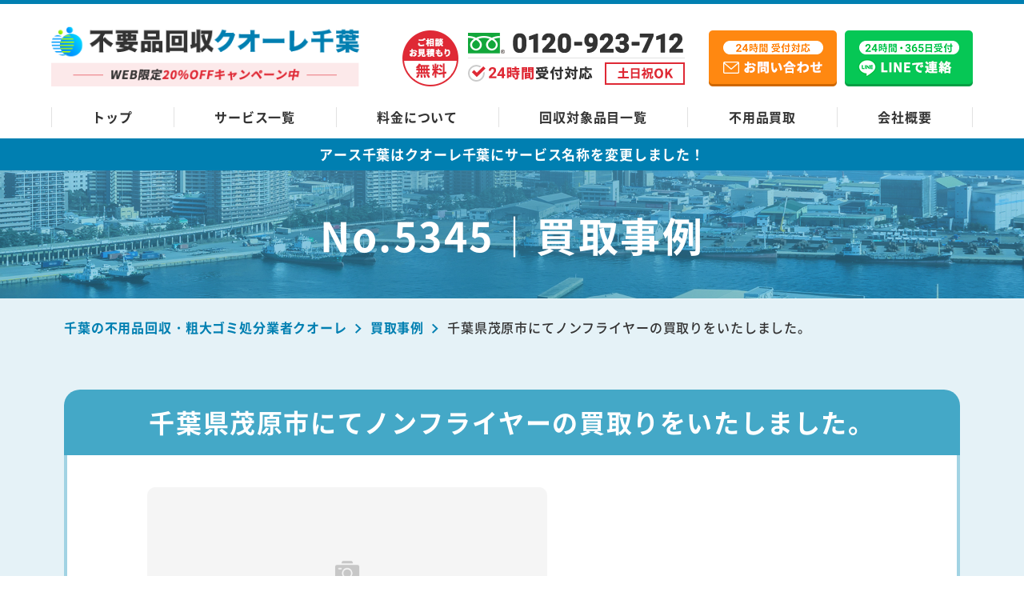

--- FILE ---
content_type: text/html; charset=UTF-8
request_url: https://www.huyouhinkaisyuu-chiba.com/example/5345/
body_size: 13831
content:
<!DOCTYPE html>
<html lang="ja">
<head prefix="og: http://ogp.me/ns# website: http://ogp.me/ns/website#">


  <meta charset="UTF-8">
  <meta http-equiv="X-UA-Compatible" content="IE=edge">
  <meta name="viewport" content="width=device-width, initial-scale=1.0, viewport-fit=cover">
  <link rel="shortcut icon" href="https://www.huyouhinkaisyuu-chiba.com/wp-content/themes/huyouhin-chiba_cuore/img/favicon.ico" type="image/vnd.microsoft.ico">
      <title>千葉県茂原市にてノンフライヤーの買取りをいたしました。 - 千葉の不用品回収業者クオーレ(旧アース)</title>
    <meta name="description" content="千葉の不用品回収業者クオーレ(旧アース)の「千葉県茂原市にてノンフライヤーの買取りをいたしました。」ページ。粗大ゴミや家具・家電・廃品などの不用品を格安で処分いたします。即日対応可能。無料見積もりいたします。経験豊富なスタッフが丁寧かつ迅速な作業をおこないます。" />
    <link rel="canonical" href="https://www.huyouhinkaisyuu-chiba.com/example/5345/">

  <link rel="stylesheet" href="https://www.huyouhinkaisyuu-chiba.com/wp-content/themes/huyouhin-chiba_cuore/css/common.css">
  <link rel="stylesheet" href="https://www.huyouhinkaisyuu-chiba.com/wp-content/themes/huyouhin-chiba_cuore/css/slick.css">
      <link rel="stylesheet" href="https://www.huyouhinkaisyuu-chiba.com/wp-content/themes/huyouhin-chiba_cuore/css/underlayer.css">
    <link rel="stylesheet" href="https://www.huyouhinkaisyuu-chiba.com/wp-content/themes/huyouhin-chiba_cuore/css/example.css">
  
  <!-- コンテナ切り分け用 25.6.13 -->
  <!-- Google Tag Manager -->
  <script>(function(w,d,s,l,i){w[l]=w[l]||[];w[l].push({'gtm.start':
  new Date().getTime(),event:'gtm.js'});var f=d.getElementsByTagName(s)[0],
  j=d.createElement(s),dl=l!='dataLayer'?'&l='+l:'';j.async=true;j.src=
  'https://www.googletagmanager.com/gtm.js?id='+i+dl;f.parentNode.insertBefore(j,f);
  })(window,document,'script','dataLayer','GTM-P8HPJ8BF');</script>
  <!-- End Google Tag Manager -->

    <meta property="og:url" content="https://www.huyouhinkaisyuu-chiba.com/example/5345/" />
  <meta property="og:type" content="website" />
  <meta property="og:title" content="千葉県茂原市にてノンフライヤーの買取りをいたしました。 - 千葉の不用品回収業者クオーレ(旧アース)" />
  <meta property="og:description" content="千葉の不用品回収業者クオーレ(旧アース)の「千葉県茂原市にてノンフライヤーの買取りをいたしました。」ページ。粗大ゴミや家具・家電・廃品などの不用品を格安で処分いたします。即日対応可能。無料見積もりいたします。経験豊富なスタッフが丁寧かつ迅速な作業をおこないます。" />
  <meta property="og:site_name" content="不用品回収クオーレ千葉(旧アース)" />
  <meta property="og:image" content="https://www.huyouhinkaisyuu-chiba.com/wp-content/themes/huyouhin-chiba/img/top/hero_image.jpg" />
  <meta name="twitter:card" content="summary" />
  <meta name="twitter:title" content="千葉県茂原市にてノンフライヤーの買取りをいたしました。 - 千葉の不用品回収業者クオーレ(旧アース)" />
  <meta name="twitter:description" content="千葉の不用品回収業者クオーレ(旧アース)の「千葉県茂原市にてノンフライヤーの買取りをいたしました。」ページ。粗大ゴミや家具・家電・廃品などの不用品を格安で処分いたします。即日対応可能。無料見積もりいたします。経験豊富なスタッフが丁寧かつ迅速な作業をおこないます。" />
  <meta name="twitter:image" content="https://www.huyouhinkaisyuu-chiba.com/wp-content/themes/huyouhin-chiba/img/top/hero_image.jpg">
    
  <script data-cfasync="false" data-no-defer="1">var ewww_webp_supported=!1;function check_webp_feature(A,e){var w;e=void 0!==e?e:function(){},ewww_webp_supported?e(ewww_webp_supported):((w=new Image).onload=function(){ewww_webp_supported=0<w.width&&0<w.height,e&&e(ewww_webp_supported)},w.onerror=function(){e&&e(!1)},w.src="data:image/webp;base64,"+{alpha:"UklGRkoAAABXRUJQVlA4WAoAAAAQAAAAAAAAAAAAQUxQSAwAAAARBxAR/Q9ERP8DAABWUDggGAAAABQBAJ0BKgEAAQAAAP4AAA3AAP7mtQAAAA=="}[A])}check_webp_feature("alpha");</script><script data-cfasync="false" data-no-defer="1">var Arrive=function(c,w){"use strict";if(c.MutationObserver&&"undefined"!=typeof HTMLElement){var r,a=0,u=(r=HTMLElement.prototype.matches||HTMLElement.prototype.webkitMatchesSelector||HTMLElement.prototype.mozMatchesSelector||HTMLElement.prototype.msMatchesSelector,{matchesSelector:function(e,t){return e instanceof HTMLElement&&r.call(e,t)},addMethod:function(e,t,r){var a=e[t];e[t]=function(){return r.length==arguments.length?r.apply(this,arguments):"function"==typeof a?a.apply(this,arguments):void 0}},callCallbacks:function(e,t){t&&t.options.onceOnly&&1==t.firedElems.length&&(e=[e[0]]);for(var r,a=0;r=e[a];a++)r&&r.callback&&r.callback.call(r.elem,r.elem);t&&t.options.onceOnly&&1==t.firedElems.length&&t.me.unbindEventWithSelectorAndCallback.call(t.target,t.selector,t.callback)},checkChildNodesRecursively:function(e,t,r,a){for(var i,n=0;i=e[n];n++)r(i,t,a)&&a.push({callback:t.callback,elem:i}),0<i.childNodes.length&&u.checkChildNodesRecursively(i.childNodes,t,r,a)},mergeArrays:function(e,t){var r,a={};for(r in e)e.hasOwnProperty(r)&&(a[r]=e[r]);for(r in t)t.hasOwnProperty(r)&&(a[r]=t[r]);return a},toElementsArray:function(e){return e=void 0!==e&&("number"!=typeof e.length||e===c)?[e]:e}}),e=(l.prototype.addEvent=function(e,t,r,a){a={target:e,selector:t,options:r,callback:a,firedElems:[]};return this._beforeAdding&&this._beforeAdding(a),this._eventsBucket.push(a),a},l.prototype.removeEvent=function(e){for(var t,r=this._eventsBucket.length-1;t=this._eventsBucket[r];r--)e(t)&&(this._beforeRemoving&&this._beforeRemoving(t),(t=this._eventsBucket.splice(r,1))&&t.length&&(t[0].callback=null))},l.prototype.beforeAdding=function(e){this._beforeAdding=e},l.prototype.beforeRemoving=function(e){this._beforeRemoving=e},l),t=function(i,n){var o=new e,l=this,s={fireOnAttributesModification:!1};return o.beforeAdding(function(t){var e=t.target;e!==c.document&&e!==c||(e=document.getElementsByTagName("html")[0]);var r=new MutationObserver(function(e){n.call(this,e,t)}),a=i(t.options);r.observe(e,a),t.observer=r,t.me=l}),o.beforeRemoving(function(e){e.observer.disconnect()}),this.bindEvent=function(e,t,r){t=u.mergeArrays(s,t);for(var a=u.toElementsArray(this),i=0;i<a.length;i++)o.addEvent(a[i],e,t,r)},this.unbindEvent=function(){var r=u.toElementsArray(this);o.removeEvent(function(e){for(var t=0;t<r.length;t++)if(this===w||e.target===r[t])return!0;return!1})},this.unbindEventWithSelectorOrCallback=function(r){var a=u.toElementsArray(this),i=r,e="function"==typeof r?function(e){for(var t=0;t<a.length;t++)if((this===w||e.target===a[t])&&e.callback===i)return!0;return!1}:function(e){for(var t=0;t<a.length;t++)if((this===w||e.target===a[t])&&e.selector===r)return!0;return!1};o.removeEvent(e)},this.unbindEventWithSelectorAndCallback=function(r,a){var i=u.toElementsArray(this);o.removeEvent(function(e){for(var t=0;t<i.length;t++)if((this===w||e.target===i[t])&&e.selector===r&&e.callback===a)return!0;return!1})},this},i=new function(){var s={fireOnAttributesModification:!1,onceOnly:!1,existing:!1};function n(e,t,r){return!(!u.matchesSelector(e,t.selector)||(e._id===w&&(e._id=a++),-1!=t.firedElems.indexOf(e._id)))&&(t.firedElems.push(e._id),!0)}var c=(i=new t(function(e){var t={attributes:!1,childList:!0,subtree:!0};return e.fireOnAttributesModification&&(t.attributes=!0),t},function(e,i){e.forEach(function(e){var t=e.addedNodes,r=e.target,a=[];null!==t&&0<t.length?u.checkChildNodesRecursively(t,i,n,a):"attributes"===e.type&&n(r,i)&&a.push({callback:i.callback,elem:r}),u.callCallbacks(a,i)})})).bindEvent;return i.bindEvent=function(e,t,r){t=void 0===r?(r=t,s):u.mergeArrays(s,t);var a=u.toElementsArray(this);if(t.existing){for(var i=[],n=0;n<a.length;n++)for(var o=a[n].querySelectorAll(e),l=0;l<o.length;l++)i.push({callback:r,elem:o[l]});if(t.onceOnly&&i.length)return r.call(i[0].elem,i[0].elem);setTimeout(u.callCallbacks,1,i)}c.call(this,e,t,r)},i},o=new function(){var a={};function i(e,t){return u.matchesSelector(e,t.selector)}var n=(o=new t(function(){return{childList:!0,subtree:!0}},function(e,r){e.forEach(function(e){var t=e.removedNodes,e=[];null!==t&&0<t.length&&u.checkChildNodesRecursively(t,r,i,e),u.callCallbacks(e,r)})})).bindEvent;return o.bindEvent=function(e,t,r){t=void 0===r?(r=t,a):u.mergeArrays(a,t),n.call(this,e,t,r)},o};d(HTMLElement.prototype),d(NodeList.prototype),d(HTMLCollection.prototype),d(HTMLDocument.prototype),d(Window.prototype);var n={};return s(i,n,"unbindAllArrive"),s(o,n,"unbindAllLeave"),n}function l(){this._eventsBucket=[],this._beforeAdding=null,this._beforeRemoving=null}function s(e,t,r){u.addMethod(t,r,e.unbindEvent),u.addMethod(t,r,e.unbindEventWithSelectorOrCallback),u.addMethod(t,r,e.unbindEventWithSelectorAndCallback)}function d(e){e.arrive=i.bindEvent,s(i,e,"unbindArrive"),e.leave=o.bindEvent,s(o,e,"unbindLeave")}}(window,void 0),ewww_webp_supported=!1;function check_webp_feature(e,t){var r;ewww_webp_supported?t(ewww_webp_supported):((r=new Image).onload=function(){ewww_webp_supported=0<r.width&&0<r.height,t(ewww_webp_supported)},r.onerror=function(){t(!1)},r.src="data:image/webp;base64,"+{alpha:"UklGRkoAAABXRUJQVlA4WAoAAAAQAAAAAAAAAAAAQUxQSAwAAAARBxAR/Q9ERP8DAABWUDggGAAAABQBAJ0BKgEAAQAAAP4AAA3AAP7mtQAAAA==",animation:"UklGRlIAAABXRUJQVlA4WAoAAAASAAAAAAAAAAAAQU5JTQYAAAD/////AABBTk1GJgAAAAAAAAAAAAAAAAAAAGQAAABWUDhMDQAAAC8AAAAQBxAREYiI/gcA"}[e])}function ewwwLoadImages(e){if(e){for(var t=document.querySelectorAll(".batch-image img, .image-wrapper a, .ngg-pro-masonry-item a, .ngg-galleria-offscreen-seo-wrapper a"),r=0,a=t.length;r<a;r++)ewwwAttr(t[r],"data-src",t[r].getAttribute("data-webp")),ewwwAttr(t[r],"data-thumbnail",t[r].getAttribute("data-webp-thumbnail"));for(var i=document.querySelectorAll(".rev_slider ul li"),r=0,a=i.length;r<a;r++){ewwwAttr(i[r],"data-thumb",i[r].getAttribute("data-webp-thumb"));for(var n=1;n<11;)ewwwAttr(i[r],"data-param"+n,i[r].getAttribute("data-webp-param"+n)),n++}for(r=0,a=(i=document.querySelectorAll(".rev_slider img")).length;r<a;r++)ewwwAttr(i[r],"data-lazyload",i[r].getAttribute("data-webp-lazyload"));for(var o=document.querySelectorAll("div.woocommerce-product-gallery__image"),r=0,a=o.length;r<a;r++)ewwwAttr(o[r],"data-thumb",o[r].getAttribute("data-webp-thumb"))}for(var l=document.querySelectorAll("video"),r=0,a=l.length;r<a;r++)ewwwAttr(l[r],"poster",e?l[r].getAttribute("data-poster-webp"):l[r].getAttribute("data-poster-image"));for(var s,c=document.querySelectorAll("img.ewww_webp_lazy_load"),r=0,a=c.length;r<a;r++)e&&(ewwwAttr(c[r],"data-lazy-srcset",c[r].getAttribute("data-lazy-srcset-webp")),ewwwAttr(c[r],"data-srcset",c[r].getAttribute("data-srcset-webp")),ewwwAttr(c[r],"data-lazy-src",c[r].getAttribute("data-lazy-src-webp")),ewwwAttr(c[r],"data-src",c[r].getAttribute("data-src-webp")),ewwwAttr(c[r],"data-orig-file",c[r].getAttribute("data-webp-orig-file")),ewwwAttr(c[r],"data-medium-file",c[r].getAttribute("data-webp-medium-file")),ewwwAttr(c[r],"data-large-file",c[r].getAttribute("data-webp-large-file")),null!=(s=c[r].getAttribute("srcset"))&&!1!==s&&s.includes("R0lGOD")&&ewwwAttr(c[r],"src",c[r].getAttribute("data-lazy-src-webp"))),c[r].className=c[r].className.replace(/\bewww_webp_lazy_load\b/,"");for(var w=document.querySelectorAll(".ewww_webp"),r=0,a=w.length;r<a;r++)e?(ewwwAttr(w[r],"srcset",w[r].getAttribute("data-srcset-webp")),ewwwAttr(w[r],"src",w[r].getAttribute("data-src-webp")),ewwwAttr(w[r],"data-orig-file",w[r].getAttribute("data-webp-orig-file")),ewwwAttr(w[r],"data-medium-file",w[r].getAttribute("data-webp-medium-file")),ewwwAttr(w[r],"data-large-file",w[r].getAttribute("data-webp-large-file")),ewwwAttr(w[r],"data-large_image",w[r].getAttribute("data-webp-large_image")),ewwwAttr(w[r],"data-src",w[r].getAttribute("data-webp-src"))):(ewwwAttr(w[r],"srcset",w[r].getAttribute("data-srcset-img")),ewwwAttr(w[r],"src",w[r].getAttribute("data-src-img"))),w[r].className=w[r].className.replace(/\bewww_webp\b/,"ewww_webp_loaded");window.jQuery&&jQuery.fn.isotope&&jQuery.fn.imagesLoaded&&(jQuery(".fusion-posts-container-infinite").imagesLoaded(function(){jQuery(".fusion-posts-container-infinite").hasClass("isotope")&&jQuery(".fusion-posts-container-infinite").isotope()}),jQuery(".fusion-portfolio:not(.fusion-recent-works) .fusion-portfolio-wrapper").imagesLoaded(function(){jQuery(".fusion-portfolio:not(.fusion-recent-works) .fusion-portfolio-wrapper").isotope()}))}function ewwwWebPInit(e){ewwwLoadImages(e),ewwwNggLoadGalleries(e),document.arrive(".ewww_webp",function(){ewwwLoadImages(e)}),document.arrive(".ewww_webp_lazy_load",function(){ewwwLoadImages(e)}),document.arrive("videos",function(){ewwwLoadImages(e)}),"loading"==document.readyState?document.addEventListener("DOMContentLoaded",ewwwJSONParserInit):("undefined"!=typeof galleries&&ewwwNggParseGalleries(e),ewwwWooParseVariations(e))}function ewwwAttr(e,t,r){null!=r&&!1!==r&&e.setAttribute(t,r)}function ewwwJSONParserInit(){"undefined"!=typeof galleries&&check_webp_feature("alpha",ewwwNggParseGalleries),check_webp_feature("alpha",ewwwWooParseVariations)}function ewwwWooParseVariations(e){if(e)for(var t=document.querySelectorAll("form.variations_form"),r=0,a=t.length;r<a;r++){var i=t[r].getAttribute("data-product_variations"),n=!1;try{for(var o in i=JSON.parse(i))void 0!==i[o]&&void 0!==i[o].image&&(void 0!==i[o].image.src_webp&&(i[o].image.src=i[o].image.src_webp,n=!0),void 0!==i[o].image.srcset_webp&&(i[o].image.srcset=i[o].image.srcset_webp,n=!0),void 0!==i[o].image.full_src_webp&&(i[o].image.full_src=i[o].image.full_src_webp,n=!0),void 0!==i[o].image.gallery_thumbnail_src_webp&&(i[o].image.gallery_thumbnail_src=i[o].image.gallery_thumbnail_src_webp,n=!0),void 0!==i[o].image.thumb_src_webp&&(i[o].image.thumb_src=i[o].image.thumb_src_webp,n=!0));n&&ewwwAttr(t[r],"data-product_variations",JSON.stringify(i))}catch(e){}}}function ewwwNggParseGalleries(e){if(e)for(var t in galleries){var r=galleries[t];galleries[t].images_list=ewwwNggParseImageList(r.images_list)}}function ewwwNggLoadGalleries(e){e&&document.addEventListener("ngg.galleria.themeadded",function(e,t){window.ngg_galleria._create_backup=window.ngg_galleria.create,window.ngg_galleria.create=function(e,t){var r=$(e).data("id");return galleries["gallery_"+r].images_list=ewwwNggParseImageList(galleries["gallery_"+r].images_list),window.ngg_galleria._create_backup(e,t)}})}function ewwwNggParseImageList(e){for(var t in e){var r=e[t];if(void 0!==r["image-webp"]&&(e[t].image=r["image-webp"],delete e[t]["image-webp"]),void 0!==r["thumb-webp"]&&(e[t].thumb=r["thumb-webp"],delete e[t]["thumb-webp"]),void 0!==r.full_image_webp&&(e[t].full_image=r.full_image_webp,delete e[t].full_image_webp),void 0!==r.srcsets)for(var a in r.srcsets)nggSrcset=r.srcsets[a],void 0!==r.srcsets[a+"-webp"]&&(e[t].srcsets[a]=r.srcsets[a+"-webp"],delete e[t].srcsets[a+"-webp"]);if(void 0!==r.full_srcsets)for(var i in r.full_srcsets)nggFSrcset=r.full_srcsets[i],void 0!==r.full_srcsets[i+"-webp"]&&(e[t].full_srcsets[i]=r.full_srcsets[i+"-webp"],delete e[t].full_srcsets[i+"-webp"])}return e}check_webp_feature("alpha",ewwwWebPInit);</script><meta name='robots' content='max-image-preview:large' />
<link rel='stylesheet' id='classic-theme-styles-css' href='https://www.huyouhinkaisyuu-chiba.com/wp-includes/css/classic-themes.min.css?ver=1' type='text/css' media='all' />
<script type='text/javascript' src='https://www.huyouhinkaisyuu-chiba.com/wp-content/themes/huyouhin-chiba_cuore/js/jquery-3.3.1.min.js?ver=3.3.1' id='jquery-js'></script>
<noscript><style>.lazyload[data-src]{display:none !important;}</style></noscript><style>.lazyload{background-image:none !important;}.lazyload:before{background-image:none !important;}</style></head>
<body>
<script data-cfasync="false" data-no-defer="1">if(typeof ewww_webp_supported==="undefined"){var ewww_webp_supported=!1}if(ewww_webp_supported){document.body.classList.add("webp-support")}</script>
  <!-- コンテナ切り分け用 25.6.13 -->
  <!-- Google Tag Manager (noscript) -->
  <noscript><iframe src="https://www.googletagmanager.com/ns.html?id=GTM-P8HPJ8BF"
  height="0" width="0" style="display:none;visibility:hidden"></iframe></noscript>
  <!-- End Google Tag Manager (noscript) -->

  <header class="header_area">
    <div class="header_wrap">
      <a href="/" class="logo hover_white">
        <picture>
          <source media="(max-width:568px)"  data-srcset="https://www.huyouhinkaisyuu-chiba.com/wp-content/themes/huyouhin-chiba_cuore/img/common/logo_set_sp.png">
          <img src="[data-uri]" alt="千葉の不用品回収・粗大ゴミ処分業者クオーレ" height="76" width="388" data-src="https://www.huyouhinkaisyuu-chiba.com/wp-content/themes/huyouhin-chiba_cuore/img/common/logo_set.png" decoding="async" class="lazyload"><noscript><img src="https://www.huyouhinkaisyuu-chiba.com/wp-content/themes/huyouhin-chiba_cuore/img/common/logo_set.png" alt="千葉の不用品回収・粗大ゴミ処分業者クオーレ" height="76" width="388" data-eio="l"></noscript>
        </picture>
      </a>
      
      <a href="tel:0120-923-712" class="hd_tel pc"><img src="[data-uri]" alt="ご相談・お見積もり無料" width="353" height="70" data-src="https://www.huyouhinkaisyuu-chiba.com/wp-content/themes/huyouhin-chiba_cuore/img/common/hd_tel.png" decoding="async" class="lazyload"><noscript><img src="https://www.huyouhinkaisyuu-chiba.com/wp-content/themes/huyouhin-chiba_cuore/img/common/hd_tel.png" alt="ご相談・お見積もり無料" width="353" height="70" data-eio="l"></noscript></a>
      <a href="/contact/" class="hd_mail hover_white pc"><img src="[data-uri]" alt="24時間受付対応 メールお問い合わせ" width="160" height="70" data-src="https://www.huyouhinkaisyuu-chiba.com/wp-content/themes/huyouhin-chiba_cuore/img/common/mail_btn.png" decoding="async" class="lazyload ewww_webp_lazy_load" data-src-webp="https://www.huyouhinkaisyuu-chiba.com/wp-content/themes/huyouhin-chiba_cuore/img/common/mail_btn.png.webp"><noscript><img src="https://www.huyouhinkaisyuu-chiba.com/wp-content/themes/huyouhin-chiba_cuore/img/common/mail_btn.png" alt="24時間受付対応 メールお問い合わせ" width="160" height="70" data-eio="l"></noscript></a>
      <a href="https://lin.ee/CH7CPnW" class="hd_line hover_white pc"><img src="[data-uri]" alt="24時間受付対応 LINEお問い合わせ" width="160" height="70" data-src="https://www.huyouhinkaisyuu-chiba.com/wp-content/themes/huyouhin-chiba_cuore/img/common/line_btn.png" decoding="async" class="lazyload ewww_webp_lazy_load" data-src-webp="https://www.huyouhinkaisyuu-chiba.com/wp-content/themes/huyouhin-chiba_cuore/img/common/line_btn.png.webp"><noscript><img src="https://www.huyouhinkaisyuu-chiba.com/wp-content/themes/huyouhin-chiba_cuore/img/common/line_btn.png" alt="24時間受付対応 LINEお問い合わせ" width="160" height="70" data-eio="l"></noscript></a>
      <a class="menu_box" href="#gmenu">
        <div class="menu_btn">
          <span></span>
          <span></span>
          <span></span>
          <span class="txt"></span>
        </div>
      </a>
    </div>
    <nav class="global_nav">
      <ul class="row space-btw">
        <li><a href="/">トップ</a></li>
        <li><a href="/service-list/">サービス一覧</a></li>
        <li><a href="/price/">料金について</a></li>
        <li><a href="/items/">回収対象品目一覧</a></li>
        <li><a href="/purchase/">不用品買取</a></li>
        <li><a href="/company/">会社概要</a></li>
      </ul>
    </nav>
  </header>
  <div class="menu_content">
    <ul>
      <li><a href="/">トップ</a></li>
      <li><a href="/service-list/">サービス一覧</a></li>
      <li><a href="/price/">料金について</a></li>
      <li><a href="/items/">回収対象品目一覧</a></li>
      <li><a href="/purchase/">不用品買取</a></li>
      <li><a href="/beginner/">初めての方へ</a></li>
      <li><a href="/advantage/">当社の強み</a></li>
      <li><a href="/flow/">不用品回収の流れ</a></li>
      <li><a href="/faq/">よくあるご質問</a></li>
      <li><a href="/company/">会社概要</a></li>
    </ul>
    <div class="cv_box">
      <div class="camp_ttl"><p class="txt_white center">WEB限定<span class="txt_color">20%OFFキャンペーン中</span></p></div>
      <div class="btn_area row js-center">
        <a href="tel:0120-923-712" class="tel"><img src="[data-uri]" alt="ご相談・お見積もり無料" width="440" height="130" data-src="https://www.huyouhinkaisyuu-chiba.com/wp-content/themes/huyouhin-chiba_cuore/img/common/tel_sp-menu.png" decoding="async" class="lazyload ewww_webp_lazy_load" data-src-webp="https://www.huyouhinkaisyuu-chiba.com/wp-content/themes/huyouhin-chiba_cuore/img/common/tel_sp-menu.png.webp"><noscript><img src="https://www.huyouhinkaisyuu-chiba.com/wp-content/themes/huyouhin-chiba_cuore/img/common/tel_sp-menu.png" alt="ご相談・お見積もり無料" width="440" height="130" data-eio="l"></noscript></a>
        <a href="/contact/"><img src="[data-uri]" alt="24時間受付対応 メールお問い合わせ" width="155" height="130" data-src="https://www.huyouhinkaisyuu-chiba.com/wp-content/themes/huyouhin-chiba_cuore/img/common/mail_sp-menu.png" decoding="async" class="lazyload ewww_webp_lazy_load" data-src-webp="https://www.huyouhinkaisyuu-chiba.com/wp-content/themes/huyouhin-chiba_cuore/img/common/mail_sp-menu.png.webp"><noscript><img src="https://www.huyouhinkaisyuu-chiba.com/wp-content/themes/huyouhin-chiba_cuore/img/common/mail_sp-menu.png" alt="24時間受付対応 メールお問い合わせ" width="155" height="130" data-eio="l"></noscript></a>
        <a href="https://lin.ee/CH7CPnW"><img src="[data-uri]" alt="24時間受付対応 LINEお問い合わせ" width="155" height="130" data-src="https://www.huyouhinkaisyuu-chiba.com/wp-content/themes/huyouhin-chiba_cuore/img/common/line_sp-menu.png" decoding="async" class="lazyload ewww_webp_lazy_load" data-src-webp="https://www.huyouhinkaisyuu-chiba.com/wp-content/themes/huyouhin-chiba_cuore/img/common/line_sp-menu.png.webp"><noscript><img src="https://www.huyouhinkaisyuu-chiba.com/wp-content/themes/huyouhin-chiba_cuore/img/common/line_sp-menu.png" alt="24時間受付対応 LINEお問い合わせ" width="155" height="130" data-eio="l"></noscript></a>
      </div>
    </div>
  </div>
<div class="news_txt">
  <p>アース千葉はクオーレ千葉に<br class="br-sp">サービス名称を変更しました！</p>
</div><div id="sub_main">
  <div class="inner sub_main_content">
    <h1 class="ttl center">No.5345｜買取事例</h1>
  </div>
</div>

<section class="lg_inner_space bg_lightblue">
  <div class="inner">
    <div class="breadcrumbs under_page" typeof="BreadcrumbList" vocab="https://schema.org/">
      <!-- Breadcrumb NavXT 7.1.0 -->
<span property="itemListElement" typeof="ListItem"><a property="item" typeof="WebPage" title="Go to 千葉の不用品回収・粗大ゴミ処分業者クオーレ." href="https://www.huyouhinkaisyuu-chiba.com" class="home" ><span property="name">千葉の不用品回収・粗大ゴミ処分業者クオーレ</span></a><meta property="position" content="1"></span><i class="iconarrow_right"></i><span property="itemListElement" typeof="ListItem"><a property="item" typeof="WebPage" title="Go to 買取事例." href="https://www.huyouhinkaisyuu-chiba.com/example/" class="archive post-example-archive" ><span property="name">買取事例</span></a><meta property="position" content="2"></span><i class="iconarrow_right"></i><span property="itemListElement" typeof="ListItem"><span property="name" class="post post-example current-item">千葉県茂原市にてノンフライヤーの買取りをいたしました。</span><meta property="url" content="https://www.huyouhinkaisyuu-chiba.com/example/5345/"><meta property="position" content="3"></span>    </div>

                <div class="example_content_box bg_white md_radius sp_side_margin">
      <h2 class="ttl txt_white center">千葉県茂原市にてノンフライヤーの買取りをいたしました。</h2>
      <div class="example_content">
        <div class="photo">
                    <img src="[data-uri]" alt="No Image" width="356" height="220" data-src="https://www.huyouhinkaisyuu-chiba.com/wp-content/themes/huyouhin-chiba_cuore/img/example/no-image.png" decoding="async" class="lazyload ewww_webp_lazy_load" data-src-webp="https://www.huyouhinkaisyuu-chiba.com/wp-content/themes/huyouhin-chiba_cuore/img/example/no-image.png.webp"><noscript><img src="https://www.huyouhinkaisyuu-chiba.com/wp-content/themes/huyouhin-chiba_cuore/img/example/no-image.png" alt="No Image" width="356" height="220" data-eio="l"></noscript>
                  </div>
        <p><p> いつもお世話になっております。本日も弊社のホームページをご覧いただきありがとうございます。</p><p>千葉県全域にて不用品回収やリサイクル業務を承っております不用品回収アース千葉でございます。</p><p>先日、台風のような雨と風の日がありました。次の日には晴れたと思ったらまた明日から雨が続きます。</p><p>せっかく三月に入り春に近づいたと思ったら雨続きで気分が落ち込んでいます...</p><br /><p>本日はノンフライヤーの買取り案件のご紹介をさせていただきます。</p><br /><p>ショップジャパン Karalla カラーラ ノンオイルフライヤー　4300円にて買取りいたしました。</p><p>皆様はノンオイルフライヤーをご利用になったことはございますか？</p><p>大人になればなるほど、特に女性の方は健康や体型が気になって参りますよね。</p><p>若いころは何も考えずにいろいろ食べていても体に変化はなかったのに</p><p>いつからか同じ生活をしているとすぐに体に出るようになってきましたね...</p><p>油を使わないで揚げ物が作ることができ、しかも美味しいとなると嬉しい限りですね！</p><p>しかも私は料理があまり得意ではないのでこの料理器具があれば</p><p>いろいろな料理が作れると聞いてとてもほしくなりました！</p><p>最近ではいろいろな料理器具や便利な料理器具が発売されていますが</p><p>皆様はなにかお持ちですか？お勧めがあったら教えていただきたいです！</p><br />
</p>
      </div>
    </div>
    
    <nav class="post_under_nav">
      <ul>
        <li class="nav-left"><a href="https://www.huyouhinkaisyuu-chiba.com/example/5330/" rel="prev"><span>前へ</span></a></li>
        <li class="nav-center"><a href="https://www.huyouhinkaisyuu-chiba.com/example/">一覧へ</a></li>
        <li class="nav-right"><a href="https://www.huyouhinkaisyuu-chiba.com/example/5331/" rel="next"><span>次へ</span></a></li>
      </ul>
    </nav>
  </div>
</section>

<section class="lg_inner_space">
  <div class="inner">
  <h2 class="ttl_under_bar center">最新の買取事例</h2>
      <ul class="example_list wrap space-btw">
          <li class="bg_gray md_radius">
        <h3 class="ttl txt_white">ハリーポッターコレクションボックスを買い取りました</h3>
        <div class="photo">
                    <img src="[data-uri]" alt="ハリーポッターコレクションボックスを買い取りました" width="640" height="480" data-src="https://www.huyouhinkaisyuu-chiba.com/wp-content/uploads/2021/11/Tokyo-etc.-Harry-Potter-and-Goblet-of-Fire-Collectionbox-taskDumbledore-1.jpg" decoding="async" class="lazyload ewww_webp_lazy_load" data-src-webp="https://www.huyouhinkaisyuu-chiba.com/wp-content/uploads/2021/11/Tokyo-etc.-Harry-Potter-and-Goblet-of-Fire-Collectionbox-taskDumbledore-1.jpg.webp"><noscript><img src="https://www.huyouhinkaisyuu-chiba.com/wp-content/uploads/2021/11/Tokyo-etc.-Harry-Potter-and-Goblet-of-Fire-Collectionbox-taskDumbledore-1.jpg" alt="ハリーポッターコレクションボックスを買い取りました" width="640" height="480" data-eio="l"></noscript>
                  </div>
        <div class="txt_box">
          <p> いつもお世話になっております。本日も弊社のホームページをご覧いただきありがとうございます。千葉県全域に...</p>
          <div class="btn_border">
            <a href="https://www.huyouhinkaisyuu-chiba.com/example/16059/">詳しく見る</a>
          </div>
        </div>
      </li>
            <li class="bg_gray md_radius">
        <h3 class="ttl txt_white">メガログラウモンのフィギュアを買い取りました</h3>
        <div class="photo">
                    <img src="[data-uri]" alt="メガログラウモンのフィギュアを買い取りました" width="1200" height="900" data-src="https://www.huyouhinkaisyuu-chiba.com/wp-content/uploads/2021/10/Tokyo-etc.-BANDAI-DIGIMON-TAMERS-WarGlowlmon-figure.jpg" decoding="async" class="lazyload ewww_webp_lazy_load" data-src-webp="https://www.huyouhinkaisyuu-chiba.com/wp-content/uploads/2021/10/Tokyo-etc.-BANDAI-DIGIMON-TAMERS-WarGlowlmon-figure.jpg.webp"><noscript><img src="https://www.huyouhinkaisyuu-chiba.com/wp-content/uploads/2021/10/Tokyo-etc.-BANDAI-DIGIMON-TAMERS-WarGlowlmon-figure.jpg" alt="メガログラウモンのフィギュアを買い取りました" width="1200" height="900" data-eio="l"></noscript>
                  </div>
        <div class="txt_box">
          <p> いつもお世話になっております。本日も弊社のホームページをご覧いただきありがとうございます。千葉県全域に...</p>
          <div class="btn_border">
            <a href="https://www.huyouhinkaisyuu-chiba.com/example/15775/">詳しく見る</a>
          </div>
        </div>
      </li>
            <li class="bg_gray md_radius">
        <h3 class="ttl txt_white">私鉄電車 アルバムを買い取りました</h3>
        <div class="photo">
                    <img src="[data-uri]" alt="私鉄電車 アルバムを買い取りました" width="1200" height="900" data-src="https://www.huyouhinkaisyuu-chiba.com/wp-content/uploads/2021/09/Tokyo-etc.-Private-railway-album.jpg" decoding="async" class="lazyload ewww_webp_lazy_load" data-src-webp="https://www.huyouhinkaisyuu-chiba.com/wp-content/uploads/2021/09/Tokyo-etc.-Private-railway-album.jpg.webp"><noscript><img src="https://www.huyouhinkaisyuu-chiba.com/wp-content/uploads/2021/09/Tokyo-etc.-Private-railway-album.jpg" alt="私鉄電車 アルバムを買い取りました" width="1200" height="900" data-eio="l"></noscript>
                  </div>
        <div class="txt_box">
          <p> いつもお世話になっております。本日も弊社のホームページをご覧いただきありがとうございます。千葉県全域に...</p>
          <div class="btn_border">
            <a href="https://www.huyouhinkaisyuu-chiba.com/example/15142/">詳しく見る</a>
          </div>
        </div>
      </li>
          </ul>
  </div>
</section>


<section class="cv_area">
  <div class="cv_ttl_box">
    <div class="inner">
      <h2 class="cv_ttl"><span class="size_small">ご相談・お見積もり無料</span><span class="txt_yellow">お気軽にお問い合わせを！</span></h2>
    </div>
  </div>
  <div class="cv_content">
    <div class="inner">
      <div class="google_pr">
        <div class="fr_thick">
          <div class="circle">
            <p class="cv_goole_txt">Google口コミ<br class="br-pc"><span class="star_num">★4.9</span><span class="star_acquire">獲得</span></p>
            <p class="star_rating"><span class="star5_rating" data-rate="4.9"></span></p>
          </div>
        </div>
      </div>
      
      <div class="cv_box md_radius bg_white">
        <dl class="camp">
          <dt class="center"><p><span>WEB限定 割引キャンペーン</span></p></dt>
          <dd class="center"><p>見積もり価格から<br class="br-sp"><span class="txt_color">20%OFF割引</span>を実施中！</p></dd>
        </dl>
        <!-- <p class="center">不用品回収のことならクオーレ千葉まで</p> -->
        <div class="btn_box_wrapper">
          <div class="btn_box">
            <a href="tel:0120-923-712">
              <picture>
                <source media="(max-width:568px)"  data-srcset="https://www.huyouhinkaisyuu-chiba.com/wp-content/themes/huyouhin-chiba_cuore/img/common/cv_tel_sp.png">
                <img src="[data-uri]" class="tel lazyload" alt="0120-923-712 年中無休・通話無料" width="506" height="103" data-src="https://www.huyouhinkaisyuu-chiba.com/wp-content/themes/huyouhin-chiba_cuore/img/common/cv_tel.png" decoding="async"><noscript><img src="https://www.huyouhinkaisyuu-chiba.com/wp-content/themes/huyouhin-chiba_cuore/img/common/cv_tel.png" class="tel" alt="0120-923-712 年中無休・通話無料" width="506" height="103" data-eio="l"></noscript>
              </picture>
            </a>
            <div class="row space-btw">
              <a href="/contact/" class="hover_white">
                <picture>
                  <source media="(max-width:568px)"  data-srcset="https://www.huyouhinkaisyuu-chiba.com/wp-content/themes/huyouhin-chiba_cuore/img/common/cv_mail_btn_sp.png.webp" type="image/webp"><source media="(max-width:568px)"  data-srcset="https://www.huyouhinkaisyuu-chiba.com/wp-content/themes/huyouhin-chiba_cuore/img/common/cv_mail_btn_sp.png">
                  <img src="[data-uri]" alt="24時間無料見積もり受付 メールでお問い合わせ" width="308" height="90" data-src="https://www.huyouhinkaisyuu-chiba.com/wp-content/themes/huyouhin-chiba_cuore/img/common/cv_mail_btn.png" decoding="async" class="lazyload"><noscript><img src="https://www.huyouhinkaisyuu-chiba.com/wp-content/themes/huyouhin-chiba_cuore/img/common/cv_mail_btn.png" alt="24時間無料見積もり受付 メールでお問い合わせ" width="308" height="90" data-eio="l"></noscript>
                </picture>
              </a>
              <a href="https://lin.ee/CH7CPnW" class="hover_white">
                <picture>
                  <source media="(max-width:568px)"  data-srcset="https://www.huyouhinkaisyuu-chiba.com/wp-content/themes/huyouhin-chiba_cuore/img/common/cv_line_btn_sp.png.webp" type="image/webp"><source media="(max-width:568px)"  data-srcset="https://www.huyouhinkaisyuu-chiba.com/wp-content/themes/huyouhin-chiba_cuore/img/common/cv_line_btn_sp.png">
                  <img src="[data-uri]" alt="24時間無料見積もり受付 LINEでお問い合わせ" width="308" height="90" data-src="https://www.huyouhinkaisyuu-chiba.com/wp-content/themes/huyouhin-chiba_cuore/img/common/cv_line_btn.png" decoding="async" class="lazyload"><noscript><img src="https://www.huyouhinkaisyuu-chiba.com/wp-content/themes/huyouhin-chiba_cuore/img/common/cv_line_btn.png" alt="24時間無料見積もり受付 LINEでお問い合わせ" width="308" height="90" data-eio="l"></noscript>
                </picture>
              </a>

            </div>
          </div>
        </div>
      </div>

    </div>
  </div>
</section><section id="service_area" class="lg_inner_space">
  <div class="inner">
    <h2 class="ttl_section_top">不用品回収クオーレ千葉の<br><span class="txt_primarycolor size_large before_icon">サービス対応エリア</span></h2>

    <div class="intro_box">
      <div class="txt_box bg_white sm_radius">
        <h3 class="ttl">スピード回収！<br class="br-sp"><span class="txt_keycolor">最短即日で対応</span>いたします！</h3>
                <p>不用品回収クオーレ千葉では千葉県内全域を対象に不用品回収を行っています。お見積もりは無料で承っていますので、千葉県内で不用品・粗大ゴミの処分にお困りの場合はお気軽にお問い合わせください。また、スケジュール次第では千葉県内へ最短即日中の訪問が可能です。</p>
              </div>
      <img src="[data-uri]" alt="最短即日で駆けつけ！" width="380" height="361" data-src="https://www.huyouhinkaisyuu-chiba.com/wp-content/themes/huyouhin-chiba_cuore/img/top/area_image02.png" decoding="async" class="lazyload ewww_webp_lazy_load" data-src-webp="https://www.huyouhinkaisyuu-chiba.com/wp-content/themes/huyouhin-chiba_cuore/img/top/area_image02.png.webp"><noscript><img src="https://www.huyouhinkaisyuu-chiba.com/wp-content/themes/huyouhin-chiba_cuore/img/top/area_image02.png" alt="最短即日で駆けつけ！" width="380" height="361" data-eio="l"></noscript>
    </div>

    <div class="area_box">
      <h3 class="ttl_stripe top_radius center">千葉県の<br class="br-sp">サービス対応エリア</h3>
      <ul class="bg_white wrap">
<!-- 対応エリア　地域別-->
            <li><a href="https://www.huyouhinkaisyuu-chiba.com/area/chuo/">千葉市中央区</a></li>
            <li><a href="https://www.huyouhinkaisyuu-chiba.com/area/hanamigawa/">千葉市花見川区</a></li>
            <li><a href="https://www.huyouhinkaisyuu-chiba.com/area/inage/">千葉市稲毛区</a></li>
            <li><a href="https://www.huyouhinkaisyuu-chiba.com/area/mihama/">千葉市美浜区</a></li>
            <li><a href="https://www.huyouhinkaisyuu-chiba.com/area/wakaba/">千葉市若葉区</a></li>
            <li><a href="https://www.huyouhinkaisyuu-chiba.com/area/midori/">千葉市緑区</a></li>
            <li><a href="https://www.huyouhinkaisyuu-chiba.com/area/funabashi/">船橋市</a></li>
            <li><a href="https://www.huyouhinkaisyuu-chiba.com/area/matsudo/">松戸市</a></li>
            <li><a href="https://www.huyouhinkaisyuu-chiba.com/area/ichikawa/">市川市</a></li>
            <li><a href="https://www.huyouhinkaisyuu-chiba.com/area/kashiwa/">柏市</a></li>
            <li><a href="https://www.huyouhinkaisyuu-chiba.com/area/ichihara/">市原市</a></li>
            <li><a href="https://www.huyouhinkaisyuu-chiba.com/area/nagareyama/">流山市</a></li>
            <li><a href="https://www.huyouhinkaisyuu-chiba.com/area/yachiyo/">八千代市</a></li>
            <li><a href="https://www.huyouhinkaisyuu-chiba.com/area/narashino/">習志野市</a></li>
            <li><a href="https://www.huyouhinkaisyuu-chiba.com/area/urayasu/">浦安市</a></li>
            <li><a href="https://www.huyouhinkaisyuu-chiba.com/area/sakura/">佐倉市</a></li>
            <li><a href="https://www.huyouhinkaisyuu-chiba.com/area/noda/">野田市</a></li>
            <li><a href="https://www.huyouhinkaisyuu-chiba.com/area/kisarazu/">木更津市</a></li>
            <li><a href="https://www.huyouhinkaisyuu-chiba.com/area/narita/">成田市</a></li>
            <li><a href="https://www.huyouhinkaisyuu-chiba.com/area/abiko/">我孫子市</a></li>
            <li><a href="https://www.huyouhinkaisyuu-chiba.com/area/kamagaya/">鎌ヶ谷市</a></li>
            <li><a href="https://www.huyouhinkaisyuu-chiba.com/area/inzai/">印西市</a></li>
            <li><a href="https://www.huyouhinkaisyuu-chiba.com/area/yotsukaido/">四街道市</a></li>
            <li><a href="https://www.huyouhinkaisyuu-chiba.com/area/mobara/">茂原市</a></li>
            <li><a href="https://www.huyouhinkaisyuu-chiba.com/area/kimitsu/">君津市</a></li>
            <li><a href="https://www.huyouhinkaisyuu-chiba.com/area/katori/">香取市</a></li>
            <li><a href="https://www.huyouhinkaisyuu-chiba.com/area/yachimata/">八街市</a></li>
            <li><a href="https://www.huyouhinkaisyuu-chiba.com/area/sodegaura/">袖ヶ浦市</a></li>
            <li><a href="https://www.huyouhinkaisyuu-chiba.com/area/shiroi/">白井市</a></li>
            <li><a href="https://www.huyouhinkaisyuu-chiba.com/area/asahi/">旭市</a></li>
            <li><a href="https://www.huyouhinkaisyuu-chiba.com/area/togane/">東金市</a></li>
            <li><a href="https://www.huyouhinkaisyuu-chiba.com/area/cyoshi/">銚子市</a></li>
            <li><a href="https://www.huyouhinkaisyuu-chiba.com/area/tomisato/">富里市</a></li>
            <li><a href="https://www.huyouhinkaisyuu-chiba.com/area/oamishirasato/">大網白里市</a></li>
            <li><a href="https://www.huyouhinkaisyuu-chiba.com/area/sammu/">山武市</a></li>
            <li><a href="https://www.huyouhinkaisyuu-chiba.com/area/tateyama/">館山市</a></li>
            <li><a href="https://www.huyouhinkaisyuu-chiba.com/area/huttsu/">富津市</a></li>
            <li><a href="https://www.huyouhinkaisyuu-chiba.com/area/isumi/">いすみ市</a></li>
            <li><a href="https://www.huyouhinkaisyuu-chiba.com/area/minamiboso/">南房総市</a></li>
            <li><a href="https://www.huyouhinkaisyuu-chiba.com/area/sousa/">匝瑳市</a></li>
            <li><a href="https://www.huyouhinkaisyuu-chiba.com/area/kamogawa/">鴨川市</a></li>
            <li><a href="https://www.huyouhinkaisyuu-chiba.com/area/yokoshibahikari/">横芝光町</a></li>
            <li><a href="https://www.huyouhinkaisyuu-chiba.com/area/shisui/">酒々井町</a></li>
            <li><a href="https://www.huyouhinkaisyuu-chiba.com/area/sakae/">栄町</a></li>
            <li><a href="https://www.huyouhinkaisyuu-chiba.com/area/katsuura/">勝浦市</a></li>
            <li><a href="https://www.huyouhinkaisyuu-chiba.com/area/kujukuri/">九十九里町</a></li>
            <li><a href="https://www.huyouhinkaisyuu-chiba.com/area/chosei/">長生村</a></li>
            <li><a href="https://www.huyouhinkaisyuu-chiba.com/area/tako/">多古町</a></li>
            <li><a href="https://www.huyouhinkaisyuu-chiba.com/area/tohnosho/">東庄町</a></li>
            <li><a href="https://www.huyouhinkaisyuu-chiba.com/area/ichinomiya/">一宮町</a></li>
            <li><a href="https://www.huyouhinkaisyuu-chiba.com/area/shirako/">白子町</a></li>
            <li><a href="https://www.huyouhinkaisyuu-chiba.com/area/otaki/">大多喜町</a></li>
            <li><a href="https://www.huyouhinkaisyuu-chiba.com/area/shibayama/">芝山町</a></li>
            <li><a href="https://www.huyouhinkaisyuu-chiba.com/area/chonan/">長南町</a></li>
            <li><a href="https://www.huyouhinkaisyuu-chiba.com/area/onjuku/">御宿町</a></li>
            <li><a href="https://www.huyouhinkaisyuu-chiba.com/area/mutsuzawa/">睦沢町</a></li>
            <li><a href="https://www.huyouhinkaisyuu-chiba.com/area/kyonan/">鋸南町</a></li>
            <li><a href="https://www.huyouhinkaisyuu-chiba.com/area/nagara/">長柄町</a></li>
            <li><a href="https://www.huyouhinkaisyuu-chiba.com/area/kozaki/">神崎町</a></li>
      </ul>
    </div>

    <div class="bnr_box row space-btw">
      <img src="[data-uri]" alt="各種クレジットカードがご利用いただけます" width="540" height="238" data-src="https://www.huyouhinkaisyuu-chiba.com/wp-content/themes/huyouhin-chiba_cuore/img/common/bnr_credit.jpg" decoding="async" class="lazyload ewww_webp_lazy_load" data-src-webp="https://www.huyouhinkaisyuu-chiba.com/wp-content/themes/huyouhin-chiba_cuore/img/common/bnr_credit.jpg.webp"><noscript><img src="https://www.huyouhinkaisyuu-chiba.com/wp-content/themes/huyouhin-chiba_cuore/img/common/bnr_credit.jpg" alt="各種クレジットカードがご利用いただけます" width="540" height="238" data-eio="l"></noscript>
      <img src="[data-uri]" alt="万が一の際には損害賠償保険" width="540" height="238" data-src="https://www.huyouhinkaisyuu-chiba.com/wp-content/themes/huyouhin-chiba_cuore/img/common/bnr_insurance.jpg" decoding="async" class="lazyload ewww_webp_lazy_load" data-src-webp="https://www.huyouhinkaisyuu-chiba.com/wp-content/themes/huyouhin-chiba_cuore/img/common/bnr_insurance.jpg.webp"><noscript><img src="https://www.huyouhinkaisyuu-chiba.com/wp-content/themes/huyouhin-chiba_cuore/img/common/bnr_insurance.jpg" alt="万が一の際には損害賠償保険" width="540" height="238" data-eio="l"></noscript>
    </div>
    <div class="general_bnrbox">
      <a href="https://www.nta.go.jp/taxes/shiraberu/zeimokubetsu/shohi/keigenzeiritsu/invoice_about.htm" target="_blank">
      <picture>
        <source media="(max-width:568px)"  data-srcset="https://www.huyouhinkaisyuu-chiba.com/wp-content/themes/huyouhin-chiba_cuore/img/common/invoice_bnr_sp.png">
        <img src="[data-uri]" alt="当店は登録済事業者です" width="1120" height="320" data-src="https://www.huyouhinkaisyuu-chiba.com/wp-content/themes/huyouhin-chiba_cuore/img/common/invoice_bnr.png" decoding="async" class="lazyload"><noscript><img src="https://www.huyouhinkaisyuu-chiba.com/wp-content/themes/huyouhin-chiba_cuore/img/common/invoice_bnr.png" alt="当店は登録済事業者です" width="1120" height="320" data-eio="l"></noscript>
      </picture>
      </a>
    </div>
  </div>
</section>

<div class="fixed_footer">
    <div class="camp sp"><p>WEB限定<span class="txt_color">20%OFFキャンペーン中</span></p></div>
    <div class="footer_content row al-center">
      <a href="/" class="logo pc">
        <img src="[data-uri]" alt="千葉の不用品回収・粗大ゴミ処分業者クオーレ" width="370" height="66" data-src="https://www.huyouhinkaisyuu-chiba.com/wp-content/themes/huyouhin-chiba_cuore/img/common/ft_fixlogo_set.png" decoding="async" class="lazyload"><noscript><img src="https://www.huyouhinkaisyuu-chiba.com/wp-content/themes/huyouhin-chiba_cuore/img/common/ft_fixlogo_set.png" alt="千葉の不用品回収・粗大ゴミ処分業者クオーレ" width="370" height="66" data-eio="l"></noscript>
      </a>
      <a href="tel:0120-923-712" class="tel">
        <picture>
          <source media="(max-width:568px)" srcset="https://www.huyouhinkaisyuu-chiba.com/wp-content/themes/huyouhin-chiba_cuore/img/common/tel_sp-menu.png.webp" type="image/webp"><source media="(max-width:568px)" srcset="https://www.huyouhinkaisyuu-chiba.com/wp-content/themes/huyouhin-chiba_cuore/img/common/tel_sp-menu.png">
          <img src="[data-uri]" alt="ご相談・お見積もり無料" width="353" height="70" data-src="https://www.huyouhinkaisyuu-chiba.com/wp-content/themes/huyouhin-chiba_cuore/img/common/hd_tel.png" decoding="async" class="lazyload"><noscript><img src="https://www.huyouhinkaisyuu-chiba.com/wp-content/themes/huyouhin-chiba_cuore/img/common/hd_tel.png" alt="ご相談・お見積もり無料" width="353" height="70" data-eio="l"></noscript>
        </picture>
      </a>
      <a href="/contact/" class="mail hover_white">
        <picture>
          <source media="(max-width:568px)"  data-srcset="https://www.huyouhinkaisyuu-chiba.com/wp-content/themes/huyouhin-chiba_cuore/img/common/mail_sp-menu.png.webp" type="image/webp"><source media="(max-width:568px)"  data-srcset="https://www.huyouhinkaisyuu-chiba.com/wp-content/themes/huyouhin-chiba_cuore/img/common/mail_sp-menu.png">
          <img src="[data-uri]" alt="24時間受付対応 メールでお問い合わせ" width="160" height="70" data-src="https://www.huyouhinkaisyuu-chiba.com/wp-content/themes/huyouhin-chiba_cuore/img/common/mail_btn.png" decoding="async" class="lazyload"><noscript><img src="https://www.huyouhinkaisyuu-chiba.com/wp-content/themes/huyouhin-chiba_cuore/img/common/mail_btn.png" alt="24時間受付対応 メールでお問い合わせ" width="160" height="70" data-eio="l"></noscript>
        </picture>
      </a>
      <a href="https://lin.ee/CH7CPnW" class="line hover_white">
        <picture>
          <source media="(max-width:568px)"  data-srcset="https://www.huyouhinkaisyuu-chiba.com/wp-content/themes/huyouhin-chiba_cuore/img/common/line_sp-menu.png.webp" type="image/webp"><source media="(max-width:568px)"  data-srcset="https://www.huyouhinkaisyuu-chiba.com/wp-content/themes/huyouhin-chiba_cuore/img/common/line_sp-menu.png">
          <img src="[data-uri]" alt="24時間・365日受付 LINEでお問い合わせ" width="160" height="70" data-src="https://www.huyouhinkaisyuu-chiba.com/wp-content/themes/huyouhin-chiba_cuore/img/common/line_btn.png" decoding="async" class="lazyload"><noscript><img src="https://www.huyouhinkaisyuu-chiba.com/wp-content/themes/huyouhin-chiba_cuore/img/common/line_btn.png" alt="24時間・365日受付 LINEでお問い合わせ" width="160" height="70" data-eio="l"></noscript>
        </picture>
      </a>
    </div>
  </div>
  <footer>
    <div class="inner">
      <a href="/"><img src="[data-uri]" class="logo lazyload ewww_webp_lazy_load" alt="千葉の不用品回収・粗大ゴミ処分業者クオーレ" width="424" height="34" data-src="https://www.huyouhinkaisyuu-chiba.com/wp-content/themes/huyouhin-chiba_cuore/img/common/ft_logo.png" decoding="async" data-src-webp="https://www.huyouhinkaisyuu-chiba.com/wp-content/themes/huyouhin-chiba_cuore/img/common/ft_logo.png.webp"><noscript><img src="https://www.huyouhinkaisyuu-chiba.com/wp-content/themes/huyouhin-chiba_cuore/img/common/ft_logo.png" class="logo" alt="千葉の不用品回収・粗大ゴミ処分業者クオーレ" width="424" height="34" data-eio="l"></noscript></a>
      <div class="company_info">
        <p class="name">不用品回収クオーレ千葉</p>
        <p>〒261-0002 千葉県千葉市美浜区新港141-2<br>
          <span class="tel">Tel：0120-923-712</span>
        </p>
        <ul>
          <li>遺品整理士：<a href="https://www.is-mind.org/" target="_blank">一般社団法人 <br class="br-sp">遺品整理士認定協会</a></li>
          <li><a href="https://www.pref.chiba.lg.jp/haishi/shorigyou/kyoka.html" target="_blank">産業廃棄物収集運搬業許可証</a>：<br class="br-sp">第01200166157号</li>
          <li><a href="https://www.keishicho.metro.tokyo.lg.jp/tetsuzuki/kobutsu/tetsuzuki/kyoka.html" target="_blank">古物商許可証番号</a>：第542791100800号</li>
        </ul>
      </div>
      <img src="[data-uri]" class="car lazyload ewww_webp_lazy_load" alt="不用品回収イメージ" width="451" height="196" data-src="https://www.huyouhinkaisyuu-chiba.com/wp-content/themes/huyouhin-chiba_cuore/img/common/ft_image.png" decoding="async" data-src-webp="https://www.huyouhinkaisyuu-chiba.com/wp-content/themes/huyouhin-chiba_cuore/img/common/ft_image.png.webp"><noscript><img src="https://www.huyouhinkaisyuu-chiba.com/wp-content/themes/huyouhin-chiba_cuore/img/common/ft_image.png" class="car" alt="不用品回収イメージ" width="451" height="196" data-eio="l"></noscript>
      

      <div class="ft_menu">
        <p class="home_link pc"><a href="/" class="txt_primarycolor">不用品回収クオーレ千葉TOP</a></p>
        <div class="row space-btw">
          <ul>
            <li class="menu_top">サービス内容</li>
            <li><a href="/service-list/">サービス一覧</a></li>
            <li><a href="/service/">不用品回収</a></li>
            <li><a href="/purchase/">不用品買取</a></li>
            <li><a href="/sodai/">粗大ゴミ処分</a></li>
            <li><a href="/haihin/">廃品回収</a></li>
            <li><a href="/kagu/">家具回収</a></li>
            <li><a href="/home-appliances/">家電回収</a></li>
            <li><a href="/moving/">引越しサポート</a></li>
            <li><a href="/hoarding/">ゴミ屋敷片付け</a></li>
            <li><a href="/renovation/">リフォーム・<br>ハウスクリーニング</a></li>
            <li><a href="/dispose/">遺品整理</a></li>
            <li><a href="/realestate/">不動産売却</a></li>
            <li><a href="/scrap/">解体工事</a></li>
            <li><a href="/corporate/">法人のお客様向け</a></li>
          </ul>
          <ul>
            <li class="menu_top">不用品について</li>
            <li><a href="/beginner/">初めての方へ</a></li>
            <li><a href="/price/">料金について</a></li>
            <li><a href="/items/">回収対象品目一覧</a></li>
            <li><a href="/list/">買取対象品目一覧</a></li>
            <li><a href="/example/">買取事例</a></li>
            <li><a href="/case/">作業事例</a></li>
            <li><a href="/flow/">不用品回収の流れ</a></li>
            <li><a href="/voice/">お客様の声</a></li>
            <li><a href="/faq/">よくあるご質問</a></li>
          </ul>
          <ul>
            <li class="menu_top">当社について</li>
            <li><a href="/area/">対応エリア</a></li>
            <li><a href="/advantage/">当社の強み</a></li>
            <li><a href="/cycle/">低価格の理由</a></li>
            <li><a href="/staff/">スタッフ紹介</a></li>
            <li><a href="/company/">会社概要</a></li>
            <li><a href="/sitemap/">サイトマップ</a></li>
            <li><a href="/privacy/">プライバシー<br class="br-sp">ポリシー</a></li>
            <li><a href="/contact/">お問い合わせ</a></li>
          </ul>
        </div>
      </div>
      <!-- <div class="ft_talent">
        <a href="https://nippon-smes-project.com/" target="_blank" class="hover_white">
          <picture>
            <source media="(max-width:568px)"  data-srcset="https://www.huyouhinkaisyuu-chiba.com/wp-content/themes/huyouhin-chiba_cuore/img/common/ft_talent_sp.jpg.webp" type="image/webp"><source media="(max-width:568px)"  data-srcset="https://www.huyouhinkaisyuu-chiba.com/wp-content/themes/huyouhin-chiba_cuore/img/common/ft_talent_sp.jpg">
            <img src="[data-uri]" alt="「中小企業からニッポンを元気にプロジェクト」公式アンバサダー ウエンツ瑛士" width="560" height="280" data-src="https://www.huyouhinkaisyuu-chiba.com/wp-content/themes/huyouhin-chiba_cuore/img/common/ft_talent.jpg" decoding="async" class="lazyload"><noscript><img src="https://www.huyouhinkaisyuu-chiba.com/wp-content/themes/huyouhin-chiba_cuore/img/common/ft_talent.jpg" alt="「中小企業からニッポンを元気にプロジェクト」公式アンバサダー ウエンツ瑛士" width="560" height="280" data-eio="l"></noscript>
          </picture>
        </a>
        <p>株式会社クオーレは『中小企業からニッポンを元気にプロジェクト』に参画しています。</p>
      </div> -->
    </div>
    <div class="bnr_links">
      <div class="inner">
        <p class="ttl_left_border">関連サイト</p>
        <ul class="inner wrap">
<!--■外部-->
  <!--▼不用品地域-->
        <li class="kanren-huyouhin_tokyo">
          <a href="https://www.huyouhinkaisyuu-tokyo.com/" class="hover_white" target="_blank"> <img src="[data-uri]" alt="不用品回収クオーレ東京" width="200" height="80" data-src="https://web-deta.kk-progress.co.jp/huyouhin/img/links/bnr-huyou_tokyo.png" decoding="async" class="lazyload"><noscript><img src="https://web-deta.kk-progress.co.jp/huyouhin/img/links/bnr-huyou_tokyo.png" alt="不用品回収クオーレ東京" width="200" height="80" data-eio="l"></noscript> </a>
        </li>
        <li class="kanren-huyouhin_kanagawa">
          <a href="https://www.huyouhinkaisyuu-yokohama.com/" class="hover_white" target="_blank"> <img src="[data-uri]" alt="不用品回収クオーレ神奈川" width="200" height="80" data-src="https://web-deta.kk-progress.co.jp/huyouhin/img/links/bnr-huyou_kanagawa.png" decoding="async" class="lazyload"><noscript><img src="https://web-deta.kk-progress.co.jp/huyouhin/img/links/bnr-huyou_kanagawa.png" alt="不用品回収クオーレ神奈川" width="200" height="80" data-eio="l"></noscript> </a>
        </li>
        <li class="kanren-huyouhin_saitama">
          <a href="https://www.huyouhinkaisyuu-saitama.com/" class="hover_white" target="_blank"> <img src="[data-uri]" alt="不用品回収クオーレ埼玉" width="200" height="80" data-src="https://web-deta.kk-progress.co.jp/huyouhin/img/links/bnr-huyou_saitama.png" decoding="async" class="lazyload"><noscript><img src="https://web-deta.kk-progress.co.jp/huyouhin/img/links/bnr-huyou_saitama.png" alt="不用品回収クオーレ埼玉" width="200" height="80" data-eio="l"></noscript> </a>
        </li>
        <li class="kanren-huyouhin_chiba">
          <a href="https://www.huyouhinkaisyuu-chiba.com/" class="hover_white" target="_blank"> <img src="[data-uri]" alt="不用品回収クオーレ千葉" width="200" height="80" data-src="https://web-deta.kk-progress.co.jp/huyouhin/img/links/bnr-huyou_chiba.png" decoding="async" class="lazyload"><noscript><img src="https://web-deta.kk-progress.co.jp/huyouhin/img/links/bnr-huyou_chiba.png" alt="不用品回収クオーレ千葉" width="200" height="80" data-eio="l"></noscript> </a>
        </li>
        <li class="kanren-huyouhin_aichi">
          <a href="https://www.huyouhinkaisyuu-nagoya.com/" class="hover_white" target="_blank"> <img src="[data-uri]" alt="不用品回収クオーレ名古屋" width="200" height="80" data-src="https://web-deta.kk-progress.co.jp/huyouhin/img/links/bnr-huyou_nagoya.png" decoding="async" class="lazyload"><noscript><img src="https://web-deta.kk-progress.co.jp/huyouhin/img/links/bnr-huyou_nagoya.png" alt="不用品回収クオーレ名古屋" width="200" height="80" data-eio="l"></noscript> </a>
        </li>

        <li class="kanren-huyouhin_miyagi">
          <a href="https://www.huyouhinkaisyuu-miyagi.com/" class="hover_white" target="_blank"> <img src="[data-uri]" alt="不用品回収ホープ宮城" width="200" height="80" data-src="https://web-deta.kk-progress.co.jp/huyouhin/img/links/bnr-huyou_miyagi.png" decoding="async" class="lazyload"><noscript><img src="https://web-deta.kk-progress.co.jp/huyouhin/img/links/bnr-huyou_miyagi.png" alt="不用品回収ホープ宮城" width="200" height="80" data-eio="l"></noscript> </a>
        </li>
        <li class="kanren-huyouhin_wakayama">
          <a href="https://www.huyouhinkaisyuu-wakayama.com/" class="hover_white" target="_blank"> <img src="[data-uri]" alt="不用品回収和歌山" width="200" height="80" data-src="https://web-deta.kk-progress.co.jp/huyouhin/img/links/bnr-huyou_wakayama.png" decoding="async" class="lazyload"><noscript><img src="https://web-deta.kk-progress.co.jp/huyouhin/img/links/bnr-huyou_wakayama.png" alt="不用品回収和歌山" width="200" height="80" data-eio="l"></noscript> </a>
        </li>

  <!--▼遺品地域-->
        <li class="kanren-ihin_tokyo">
          <a href="https://www.ihin-seiri-tokyo.com/" target="_blank"> <img src="[data-uri]" alt="遺品整理クオーレ東京" width="200" height="80" data-src="https://web-deta.kk-progress.co.jp/ihinseiri/img/links/bnr-ihin_tokyo.png" decoding="async" class="lazyload"><noscript><img src="https://web-deta.kk-progress.co.jp/ihinseiri/img/links/bnr-ihin_tokyo.png" alt="遺品整理クオーレ東京" width="200" height="80" data-eio="l"></noscript> </a>
        </li>
        <li class="kanren-ihin_kanagawa">
          <a href="https://www.ihin-seiri-yokohama.com/" target="_blank"> <img src="[data-uri]" alt="遺品整理クオーレ神奈川" width="200" height="80" data-src="https://web-deta.kk-progress.co.jp/ihinseiri/img/links/bnr-ihin_kanagawa.png" decoding="async" class="lazyload"><noscript><img src="https://web-deta.kk-progress.co.jp/ihinseiri/img/links/bnr-ihin_kanagawa.png" alt="遺品整理クオーレ神奈川" width="200" height="80" data-eio="l"></noscript> </a>
        </li>
        <li class="kanren-ihin_saitama">
          <a href="https://www.ihin-seiri-saitama.com/" target="_blank"> <img src="[data-uri]" alt="遺品整理クオーレ神奈川" width="200" height="80" data-src="https://web-deta.kk-progress.co.jp/ihinseiri/img/links/bnr-ihin_saitama.png" decoding="async" class="lazyload"><noscript><img src="https://web-deta.kk-progress.co.jp/ihinseiri/img/links/bnr-ihin_saitama.png" alt="遺品整理クオーレ神奈川" width="200" height="80" data-eio="l"></noscript> </a>
        </li>
        <li class="kanren-ihin_chiba">
          <a href="https://www.ihin-seiri-chiba.com/" target="_blank"> <img src="[data-uri]" alt="遺品整理クオーレ千葉" width="200" height="80" data-src="https://web-deta.kk-progress.co.jp/ihinseiri/img/links/bnr-ihin_chiba.png" decoding="async" class="lazyload"><noscript><img src="https://web-deta.kk-progress.co.jp/ihinseiri/img/links/bnr-ihin_chiba.png" alt="遺品整理クオーレ千葉" width="200" height="80" data-eio="l"></noscript> </a>
        </li>
  <!--▼ゴミ屋敷片付け-->
        <li class="kanren-gomi_tokyo">
          <a href="https://www.gomiyashikikatazuke-tokyo.com/" target="_blank"> <img src="[data-uri]" alt="ゴミ屋敷片付けクオーレ東京" width="200" height="80" data-src="https://web-deta.kk-progress.co.jp/gomiyashiki/img/links/bnr-gomi_tokyo.png" decoding="async" class="lazyload"><noscript><img src="https://web-deta.kk-progress.co.jp/gomiyashiki/img/links/bnr-gomi_tokyo.png" alt="ゴミ屋敷片付けクオーレ東京" width="200" height="80" data-eio="l"></noscript> </a>
        </li>
        <li class="kanren-gomi_kanagawa">
          <a href="https://www.gomiyashikikatazuke-yokohama.com/" target="_blank"> <img src="[data-uri]" alt="ゴミ屋敷片付けクオーレ神奈川" width="200" height="80" data-src="https://web-deta.kk-progress.co.jp/gomiyashiki/img/links/bnr-gomi_kanagawa.png" decoding="async" class="lazyload"><noscript><img src="https://web-deta.kk-progress.co.jp/gomiyashiki/img/links/bnr-gomi_kanagawa.png" alt="ゴミ屋敷片付けクオーレ神奈川" width="200" height="80" data-eio="l"></noscript> </a>
        </li>
        <li class="kanren-gomi_saitama">
          <a href="https://www.gomiyashikikatazuke-saitama.com/" target="_blank"> <img src="[data-uri]" alt="ゴミ屋敷片付けクオーレ埼玉" width="200" height="80" data-src="https://web-deta.kk-progress.co.jp/gomiyashiki/img/links/bnr-gomi_saitama.png" decoding="async" class="lazyload"><noscript><img src="https://web-deta.kk-progress.co.jp/gomiyashiki/img/links/bnr-gomi_saitama.png" alt="ゴミ屋敷片付けクオーレ埼玉" width="200" height="80" data-eio="l"></noscript> </a>
        </li>
        <li class="kanren-gomi_chiba">
          <a href="https://www.gomiyashikikatazuke-chiba.com/" target="_blank"> <img src="[data-uri]" alt="ゴミ屋敷片付けクオーレ千葉" width="200" height="80" data-src="https://web-deta.kk-progress.co.jp/gomiyashiki/img/links/bnr-gomi_chiba.png" decoding="async" class="lazyload"><noscript><img src="https://web-deta.kk-progress.co.jp/gomiyashiki/img/links/bnr-gomi_chiba.png" alt="ゴミ屋敷片付けクオーレ千葉" width="200" height="80" data-eio="l"></noscript> </a>
        </li>        </ul>
      </div>
    </div>
    <div class="recommended_links">
      <div class="inner">
        <p class="ttl_left_border">お勧めサイト</p>
        <ul class="inner wrap">
<!--外部-->
        <li>
          <a href="https://www.kk-progress.co.jp/" class="hover_white" target="_blank"> <img src="[data-uri]" alt="株式会社プログレス コーポレートサイト" width="640" height="224" data-src="https://web-deta.kk-progress.co.jp/banner/banner_corporate.jpg" decoding="async" class="lazyload"><noscript><img src="https://web-deta.kk-progress.co.jp/banner/banner_corporate.jpg" alt="株式会社プログレス コーポレートサイト" width="640" height="224" data-eio="l"></noscript> </a>
        </li>
        <li>
          <a href="https://www.huyouhinkaisyuu-progress.com/" class="hover_white" target="_blank"> <img src="[data-uri]" width="640" height="224" alt="不用品回収プログレス" data-src="https://web-deta.kk-progress.co.jp/banner/banner_zenkoku.jpg" decoding="async" class="lazyload"><noscript><img src="https://web-deta.kk-progress.co.jp/banner/banner_zenkoku.jpg" width="640" height="224" alt="不用品回収プログレス" data-eio="l"></noscript> </a>
        </li>
        <li>
          <a href="https://www.ihinseiri-progress.com/" class="hover_white" target="_blank"> <img src="[data-uri]" width="640" height="224" alt="遺品整理プログレス" data-src="https://web-deta.kk-progress.co.jp/banner/banner_ihin.jpg" decoding="async" class="lazyload"><noscript><img src="https://web-deta.kk-progress.co.jp/banner/banner_ihin.jpg" width="640" height="224" alt="遺品整理プログレス" data-eio="l"></noscript> </a>
        </li>
        <li>
          <a href="https://www.gomiyashikikatazuke-progress.com/" class="hover_white" target="_blank"> <img src="[data-uri]" alt="ゴミ屋敷片付けプログレス" width="640" height="224" data-src="https://web-deta.kk-progress.co.jp/banner/banner_gomi.jpg" decoding="async" class="lazyload"><noscript><img src="https://web-deta.kk-progress.co.jp/banner/banner_gomi.jpg" alt="ゴミ屋敷片付けプログレス" width="640" height="224" data-eio="l"></noscript> </a>
        </li>
        <li>
          <a href="https://www.tokusyuseisou-progress.com/" class="hover_white" target="_blank"> <img src="[data-uri]" alt="特殊清掃プログレス" width="640" height="224" data-src="https://web-deta.kk-progress.co.jp/banner/banner_tokusyu.jpg" decoding="async" class="lazyload"><noscript><img src="https://web-deta.kk-progress.co.jp/banner/banner_tokusyu.jpg" alt="特殊清掃プログレス" width="640" height="224" data-eio="l"></noscript> </a>
        </li>
        <li>
          <a href="https://www.kaitaikozi-progress.com/" class="hover_white" target="_blank"> <img src="[data-uri]" alt="解体工事プログレス" width="640" height="224" data-src="https://web-deta.kk-progress.co.jp/banner/banner_kaitai.jpg" decoding="async" class="lazyload"><noscript><img src="https://web-deta.kk-progress.co.jp/banner/banner_kaitai.jpg" alt="解体工事プログレス" width="640" height="224" data-eio="l"></noscript> </a>
        </li>
        <li>
          <a href="https://cuore-group.com/" class="hover_white" target="_blank"> <img src="[data-uri]" alt="株式会社クオーレ" width="640" height="224" data-src="https://web-deta.kk-progress.co.jp/banner/banner_cuoregroup.jpg" decoding="async" class="lazyload"><noscript><img src="https://web-deta.kk-progress.co.jp/banner/banner_cuoregroup.jpg" alt="株式会社クオーレ" width="640" height="224" data-eio="l"></noscript> </a>
        </li>
        <li>
          <a href="https://777fukujin.com/" class="hover_white" target="_blank"> <img src="[data-uri]" alt="ゴミ屋敷バスター七福神" width="640" height="224" data-src="https://web-deta.kk-progress.co.jp/banner/banner_777fukujin.jpg" decoding="async" class="lazyload"><noscript><img src="https://web-deta.kk-progress.co.jp/banner/banner_777fukujin.jpg" alt="ゴミ屋敷バスター七福神" width="640" height="224" data-eio="l"></noscript> </a>
        </li>
        <li>
          <a href="https://www.uriel-cuore.co.jp/" class="hover_white" target="_blank"> <img src="[data-uri]" alt="買取専門店ウリエル" width="640" height="224" data-src="https://web-deta.kk-progress.co.jp/banner/banner_uriel.jpg" decoding="async" class="lazyload"><noscript><img src="https://web-deta.kk-progress.co.jp/banner/banner_uriel.jpg" alt="買取専門店ウリエル" width="640" height="224" data-eio="l"></noscript> </a>
        </li>        </ul>
      </div>
    </div>

    <div class="pagetop">
      <a href="#">
        <img src="[data-uri]" alt="PAGE TOP" width="32" height="20" data-src="https://www.huyouhinkaisyuu-chiba.com/wp-content/themes/huyouhin-chiba_cuore/img/common/icon_arrow_top.png" decoding="async" class="lazyload ewww_webp_lazy_load" data-src-webp="https://www.huyouhinkaisyuu-chiba.com/wp-content/themes/huyouhin-chiba_cuore/img/common/icon_arrow_top.png.webp"><noscript><img src="https://www.huyouhinkaisyuu-chiba.com/wp-content/themes/huyouhin-chiba_cuore/img/common/icon_arrow_top.png" alt="PAGE TOP" width="32" height="20" data-eio="l"></noscript>
      </a>
    </div>
    <p class="copy">Copyright &copy; <a href="/">千葉の不用品回収・<br class="sp">粗大ゴミ処分業者クオーレ</a> All Rights Reserved.</p>
    
  </footer>


  <script type='text/javascript' id='eio-lazy-load-js-before'>
var eio_lazy_vars = {"exactdn_domain":"","skip_autoscale":0,"threshold":0};
</script>
<script type='text/javascript' src='https://www.huyouhinkaisyuu-chiba.com/wp-content/plugins/ewww-image-optimizer/includes/lazysizes.min.js?ver=692' id='eio-lazy-load-js'></script>
  <script src="https://www.huyouhinkaisyuu-chiba.com/wp-content/themes/huyouhin-chiba_cuore/js/common.js"></script>
  <script src="https://www.huyouhinkaisyuu-chiba.com/wp-content/themes/huyouhin-chiba_cuore/js/slick.min.js"></script>
        </body>
</html>

--- FILE ---
content_type: text/css
request_url: https://www.huyouhinkaisyuu-chiba.com/wp-content/themes/huyouhin-chiba_cuore/css/common.css
body_size: 28203
content:
@charset "UTF-8";
/*===============================================
 *	★★★重要★★★
===============================================*/
.kanren-huyouhin_chiba{display: none;}
/*===============================================
 *	ブラウザリセット
===============================================*/
@font-face {
  font-family: 'Noto Sans JP';
  font-style: bold;
  font-weight: 700;
  src: url("../fonts/NotoSansJP-Bold.woff2") format("woff2"), url("../fonts/NotoSansJP-Bold.woff") format("woff");
  font-display: swap;
}

@font-face {
  font-family: 'Noto Sans JP';
  font-style: medium;
  font-weight: 500;
  src: url("../fonts/NotoSansJP-Medium.woff2") format("woff2"), url("../fonts/NotoSansJP-Medium.woff") format("woff");
  font-display: swap;
}

@font-face {
  font-family: 'Robot';
  font-style: bold;
  font-weight: 700;
  src: url("../fonts/Roboto-Bold.woff") format("woff");
  font-display: swap;
}
@font-face {
  font-family: 'GenEiMGothic';
  font-style: bold;
  font-weight: 900;
  src: url("../fonts/GenEiMGothic2-Heavy.woff") format("woff");
  font-display: swap;
}
body {
  font-size: 100%;
  font-family: 'Noto Sans JP', 'ヒラギノ角ゴ ProN W3', Meiryo, sans-serif;
  letter-spacing: 0.05em;
  height: 100%;
  position: relative;
}

table {
  font-size: inherit;
}

select, input, textarea {
  font: 99% arial, helvetica, clean, sans-serif;
}

pre, code {
  font: 115% monospace;
  *font-size: 100%;
}

br {
  letter-spacing: normal;
}

body, div, dl, dt, dd, ul, ol, li, h1, h2, h3, h4, h5, h6, form, fieldset, input, textarea, p, blockquote, th, td {
  margin: 0;
  padding: 0;
  font-style: normal;
  font-weight: normal;
}

address, em {
  font-style: normal;
}

strong, th {
  font-weight: bold;
}

table {
  border-collapse: collapse;
  border-spacing: 0;
  border: none;
}

th, td {
  text-align: left;
  border: none;
  font-weight: normal;
}

hr {
  display: none;
}

h1, h2, h3, h4, h5, h6 {
  font-size: 100%;
  font-weight: bold;
  letter-spacing: 0.05em;
}

img, fieldset {
  border: 0;
  vertical-align: bottom;
}

li {
  list-style-type: none;
}

ul, ol, dl {
  margin: 0;
  list-style-position: outside;
  list-style-type: none;
}

li, dt, dd {
  font-size: 100%;
}

dt {
  font-weight: normal;
}

a {
  text-decoration: underline;
  outline: none;
}

a:hover {
  text-decoration: none;
}

form, input {
  padding: 0;
  margin: 0;
}

iframe {
  border: none;
}

figure {
  margin: 0;
}

img {
  height: auto;
  width: 100%;
}

p {
  line-height: 1.8;
}

i {
  font-family: 'icon' !important;
  speak: never;
  font-style: normal;
  font-weight: normal;
  font-variant: normal;
  text-transform: none;
  line-height: 1;
  -webkit-font-smoothing: antialiased;
  -moz-osx-font-smoothing: grayscale;
}

* {
  -webkit-box-sizing: border-box;
          box-sizing: border-box;
}

/* --------------このサイトオリジナル設定--------------- */
a {
  color: #333;
  outline: none;
  text-decoration: none;
}

:root {
  --site-primary: #007fb1;
  --site-secondary: #e5f2f7;
  --site-keycolor: #df2935;
}

/*====================== clearFix ======================*/
.clearfix:before, .clearfix:after {
  content: "";
  display: block;
  overflow: hidden;
}

.clearfix:after {
  clear: both;
}

.clearfix {
  zoom: 1;
}

/*=============================================== *
	パターン
===============================================*/
.column {
  display: -webkit-box;
  display: -ms-flexbox;
  display: flex;
  -webkit-box-orient: vertical;
  -webkit-box-direction: normal;
  -ms-flex-direction: column;
  flex-direction: column;
}

.row {
  display: -webkit-box;
  display: -ms-flexbox;
  display: flex;
  -webkit-box-orient: horizontal;
  -webkit-box-direction: normal;
  -ms-flex-direction: row;
  flex-direction: row;
}

.row-rev {
  display: -webkit-box;
  display: -ms-flexbox;
  display: flex;
  -webkit-box-orient: horizontal;
  -webkit-box-direction: reverse;
  -ms-flex-direction: row-reverse;
  flex-direction: row-reverse;
}

.wrap {
  display: -webkit-box;
  display: -ms-flexbox;
  display: flex;
  -webkit-box-orient: horizontal;
  -webkit-box-direction: normal;
  -ms-flex-direction: row;
  flex-direction: row;
  -ms-flex-wrap: wrap;
  flex-wrap: wrap;
}

.space-btw {
  -webkit-box-pack: justify;
  -ms-flex-pack: justify;
  justify-content: space-between;
}

.space-around {
  -ms-flex-pack: distribute;
  justify-content: space-around;
}

.js-center {
  -webkit-box-pack: center;
  -ms-flex-pack: center;
  justify-content: center;
}

.al-center {
  -webkit-box-align: center;
  -ms-flex-align: center;
  align-items: center;
}

.al-start {
  -webkit-box-align: start;
  -ms-flex-align: start;
  align-items: flex-start;
}

.al-end {
  -webkit-box-align: end;
  -ms-flex-align: end;
  align-items: flex-end;
}

.al-base {
  -webkit-box-align: baseline;
  -ms-flex-align: baseline;
  align-items: baseline;
}

/*===============================================

 *	common

===============================================*/
html body {
  background: #fff;
  color: #333;
  font-size: 17px;
  line-height: 1.6;
  -webkit-text-size-adjust: 100%;
  letter-spacing: 0.05em;
}

em {
  font-weight: bold;
}

.sp {
  display: none;
}

.inner {
  max-width: 1120px;
  margin: 0 auto;
  width: 100%;
  position: relative;
}

.center {
  text-align: center;
}

.right {
  text-align: right;
}

.txt_primarycolor {
  color: var(--site-primary);
}

.txt_keycolor {
  color: var(--site-keycolor);
}

.txt_white {
  color: #fff;
}

.txt_yellow {
  color: #ffd800;
}

.underline_yellow {
  background: -webkit-gradient(linear, left top, left bottom, color-stop(85%, transparent), color-stop(0%, #ffd800));
  background: linear-gradient(transparent 85%, #ffd800 0%);
  background-position-y: -4px;
  line-height: 0.7;
}

.robot {
  font-family: 'Robot';
}

.bg_lightblue {
  background: var(--site-secondary);
}

.bg_white {
  background-color: #fff;
}

.bg_gray {
  background: #f5f5f5;
}

.bg_stripe_red {
  background: repeating-linear-gradient(-45deg, #cf1126 0, #cf1126 6px, #d21f33 6px, #d21f33 12px);
}

.bg_stripe_blue {
  background: url(../img/common/bg_stripe_blue.png) repeat;
}

.bg_stripe_lightblue {
  background: url(../img/common/bg_stripe_lightblue.png) repeat;
}

.bg_stripe_purple {
  background: url(../img/common/bg_stripe_purple.png) repeat;
}

.lg_inner_space {
  padding: 70px 0;
}

.md_inner_space {
  padding: 50px 50px;
}

.md_inner_space02 {
  padding: 40px 50px 50px;
}

.md_radius {
  border-radius: 20px;
  overflow: hidden;
}

.sm_radius {
  border-radius: 10px;
  overflow: hidden;
}

.hover_white {
  display: inline-block;
  position: relative;
}

.hover_white::after {
  content: '';
  display: block;
  background: #fff;
  width: 100%;
  height: 100%;
  opacity: 0;
  position: absolute;
  top: 0;
  left: 0;
}

.hover_white:hover::after {
  opacity: 0.15;
}

.annotation_txt,.annotation_inner_txt {
  font-size: 14px;
  padding-left: 1em;
  text-indent: -1em;
  color: #9a9a9a;
}
@media screen and (min-width: 1025px) {
  a[href^="tel:"] {
    pointer-events: none;
  }
}

@media only screen and (max-width: 1024px) {
  html body {
    font-size: 16px;
  }
  .inner {
    margin: 0 auto;
    max-width: initial;
    width: 94%;
  }
  .lg_inner_space {
    overflow: hidden;
  }
}

@media only screen and (max-width: 960px) {
  html body {
    font-size: 14px;
  }
  .lg_inner_space {
    padding: 5vw 0;
  }
  .md_inner_space {
    padding: 4vw 4vw;
  }
  .md_inner_space02 {
    padding: 3.5vw 4vw 4vw;
  }
  .annotation_txt,.annotation_inner_txt {
    font-size: 14px;
  }
}

@media only screen and (max-width: 768px) {
  html body {
    margin-top: 85px;
  }
}

@media only screen and (max-width: 568px) {
  html {
    scroll-padding-top: 65px;
  }
  html body {
    font-size: 15px;
    margin-top: 60px;
  }
  h1, h2, h3, h4, h5, h6 {
    line-height: 1.5;
  }
  .inner {
    margin: 0 auto;
    width: 89.4vw;
  }
  .pc {
    display: none;
  }
  .sp {
    display: block;
  }
  .lg_inner_space {
    padding: 40px 0 40px;
  }
  .md_inner_space {
    padding: 20px 5.3vw;
  }
  .md_inner_space02 {
    padding: 20px 5.3vw 30px;
  }
  .md_radius {
    border-radius: 10px;
  }
  .sm_radius {
    border-radius: 10px;
  }
  .sp_side_margin {
    margin: 0 -5.3vw;
  }
  .sp_center {
    text-align: center;
  }
  .annotation_txt,.annotation_inner_txt {
    font-size: 12px;
  }
  .underline_yellow {
    border-width: 5px;
  }
}

.annotation_txt02{
  font-size: 14px;
}
@media only screen and (max-width: 568px) {
  .annotation_txt02 {
    font-size: 12px;
  }
}

/*===============================================
 *	br
===============================================*/
@media screen and (min-width: 1025px) {
  .br-pc {
    display: block;
  }
  .br-tb {
    display: none;
  }
  .br-sp {
    display: none;
  }
}

@media screen and (min-width: 481px) and (max-width: 1024px) {
  .br-pc {
    display: none;
  }
  .br-tb {
    display: block;
  }
  .br-sp {
    display: none;
  }
}

@media screen and (max-width: 480px) {
  .br-pc {
    display: none;
  }
  .br-tb {
    display: none;
  }
  .br-sp {
    display: block;
  }
}

/*===============================================
 *	パンくず
===============================================*/
@font-face {
  font-family: 'icon';
  src: url("../fonts/icon.eot?n1r1w2");
  src: url("../fonts/icon.eot?n1r1w2#iefix") format("embedded-opentype"), url("../fonts/icon.ttf?n1r1w2") format("truetype"), url("../fonts/icon.woff?n1r1w2") format("woff"), url("../fonts/icon.svg?n1r1w2#icon") format("svg");
  font-weight: normal;
  font-style: normal;
  font-display: block;
}

.breadcrumbs {
  margin: -46px 0 0;
}

.breadcrumbs i {
  font-size: 12px;
  padding: 0 10px;
}

.iconarrow_right:before {
  content: '\e900';
  color: var(--site-primary);
}

.breadcrumbs span {
  font-size: 16px;
}

.breadcrumbs a {
  color: var(--site-primary);
  font-weight: bold;
}

@media only screen and (max-width: 960px) {
  .breadcrumbs {
    margin: -25px 0 0;
  }
  .breadcrumbs span {
    font-size: 13px;
  }
}

@media only screen and (max-width: 568px) {
  .breadcrumbs {
    display: none;
  }
}

/*===============================================
 *	ボタン
===============================================*/
.btn_wrapper {
  margin-top: 40px;
  position: relative;
  z-index: 10;
}

.btn {
  max-width: 500px;
  border-radius: 100px;
  margin: 0 auto 4px;
  background: #02c39a;
  -webkit-box-shadow: 0px 5px 1px #009071;
          box-shadow: 0px 5px 1px #009071;
}

.btn a {
  font-size: 22px;
  display: block;
  padding: 15px;
  position: relative;
  background-size: 20px;
  color: #fff;
  text-align: center;
  font-weight: bold;
  letter-spacing: 0.05em;
}

.btn a::before {
  content: '';
  display: block;
  width: 100%;
  height: 100%;
  background: #fff;
}

.btn a::after {
  content: '';
  background: url(../img/common/icon_arrow_right_white.svg) center no-repeat;
  background-size: contain;
  position: absolute;
  width: 10px;
  height: 16px;
  top: 50%;
  right: 30px;
  -webkit-transform: translate(0px, -50%);
          transform: translate(0px, -50%);
}

.btn:hover {
  background: #35cfae;
  -webkit-box-shadow: 0px 5px 1px #33a68d;
          box-shadow: 0px 5px 1px #33a68d;
}

.btn:hover a {
  color: #fff;
}

.btn_border {
  margin: 0 auto;
}

.btn_border a {
  color: var(--site-primary);
  background: #fff;
  border: 2px solid var(--site-primary);
  border-radius: 50px;
  font-size: 20px;
  font-weight: bold;
  display: block;
  text-align: center;
  padding: 12px 0 13px;
  position: relative;
}

.btn_border a::after {
  content: '';
  background: url(../img/common/icon_arrow_right_blue.svg) center no-repeat;
  background-size: contain;
  position: absolute;
  width: 10px;
  height: 16px;
  top: 50%;
  right: 30px;
  -webkit-transform: translate(0px, -50%);
          transform: translate(0px, -50%);
}

.btn_border a:hover {
  background: var(--site-primary);
  color: #fff;
  border-radius: 50px;
}

.btn_border a:hover::after {
  background: url(../img/common/icon_arrow_right_white.svg) center no-repeat;
  background-size: contain;
}

@media only screen and (max-width: 960px) {
  .btn_wrapper {
    margin-top: 4vw;
  }
  .btn {
    width: 54%;
  }
  .btn a {
    font-size: 18px;
  }
  .btn_border a {
    font-size: 16px;
    padding: 1.2vw 0 1.4vw;
  }
}

@media only screen and (max-width: 568px) {
  .btn_wrapper {
    margin-top: 25px;
    margin-bottom: 6px;
  }
  .btn {
    width: 74.6vw;
  }
  .btn a {
    font-size: 17px;
    padding: 8px 5% 10px;
  }
  .btn a::after {
    width: 8px;
    height: 13px;
    right: 16px;
    top: 52%;
  }
  .btn_border a {
    padding: 8px 0 10px;
  }
  .btn_border a::after {
    width: 8px;
    height: 16px;
    right: 16px;
  }
}

/*===============================================
 *	header
===============================================*/
.header_area {
  background: #fff;
  border-top: 5px solid var(--site-primary);
}

.header_wrap {
  display: -webkit-box;
  display: -ms-flexbox;
  display: flex;
  -webkit-box-align: end;
      -ms-flex-align: end;
          align-items: flex-end;
  padding: 26px 0 12px;
  width: 90vw;
  max-width: 1300px;
  margin: 0 auto;
}

.header_wrap .logo {
  max-width: 388px;
  width: 100%;
  height: auto;
}

.hd_tel {
  margin-left: auto;
}

.hd_line {
  margin-left: 10px;
}

.hd_mail {
  margin-left: 30px;
}

.global_nav ul {
  width: 90vw;
  max-width: 1300px;
  margin: 0 auto;
  -webkit-box-align: end;
      -ms-flex-align: end;
          align-items: flex-end;
  padding-top: 14px;
}

.global_nav ul li {
  -webkit-box-flex: 1;
      -ms-flex-positive: 1;
          flex-grow: 1;
  padding-bottom: 14px;
  position: relative;
}

.global_nav ul li:not(.gnavi_btn):hover::after {
  content: '';
  background: var(--site-primary);
  width: 100%;
  height: 4px;
  position: absolute;
  bottom: 0;
  left: 0;
}

.global_nav ul li a {
  font-size: 16px;
  line-height: 1.4;
  font-weight: bold;
  display: block;
  text-align: center;
  border-left: 1px solid #e2e2e2;
  padding: 1px 0 2px;
}

.global_nav ul li:last-child a {
  border-right: 1px solid #e2e2e2;
}

.global_nav ul li.gnavi_btn {
  padding: 0;
  bottom: 0;
  -webkit-box-flex: 0;
      -ms-flex-positive: 0;
          flex-grow: 0;
}

.global_nav ul li.gnavi_btn a {
  padding: 0;
  margin: 0;
  border: none;
}

.global_nav ul li.gnavi_btn img {
  max-width: 175px;
}

.gnavi-fixed {
  position: fixed;
  top: 0;
  width: 100%;
  z-index: 999;
  background: #fff;
  border-bottom: 1px solid #e2e2e2;
}

@media only screen and (max-width: 1024px) {
  .header_wrap .logo {
    width: 32.7%;
  }
  .hd_tel {
    width: 30%;
  }
  .hd_line {
    width: 15%;
  }
  .hd_mail {
    width: 15%;
    margin-left: 15px;
  }
}

@media only screen and (max-width: 960px) {
  .header_wrap {
    width: 95vw;
  }
  .global_nav ul {
    width: 96vw;
  }
  .global_nav ul li a {
    font-size: 14px;
  }
}

@media only screen and (max-width: 768px) {
  .header_area {
    position: fixed;
    left: 0px;
    top: 0;
    width: 100%;
    z-index: 9999;
  }
  .header_wrap {
    padding: 12px 0 12px;
    -webkit-box-align: center;
        -ms-flex-align: center;
            align-items: center;
    height: 80px;
  }
  .header_wrap .logo {
    width: 40%;
  }
  .global_nav {
    display: none;
  }
  .hd_tel, .hd_line, .hd_mail {
    display: none;
  }
}

@media only screen and (max-width: 568px) {
  .header_wrap {
    width: 100%;
    height: auto;
    padding: 0;
    border-bottom: 1px solid #e2e2e2;
  }
  .header_wrap .logo {
    width: 75%;
    margin: 0 0 0 4%;
  }
}

/*===============================================
 *	SP MENU
===============================================*/
.menu_box {
  width: 60px;
  height: 60px;
  background: var(--site-primary);
  margin-left: auto;
  display: none;
}

.menu_btn {
  position: relative;
  height: 22px;
  top: 13px;
}

.menu_btn span {
  position: absolute;
  left: 50%;
  -webkit-transform: translateX(-50%);
          transform: translateX(-50%);
  height: 3px;
  background-color: #fff;
  -webkit-transition: all 0.4s;
  transition: all 0.4s;
}

.menu_btn span:nth-child(1) {
  top: 0;
}

.menu_btn span:nth-child(2) {
  top: 10px;
}

.menu_btn span:nth-child(3) {
  bottom: 0;
}

.menu_btn span:not(.txt) {
  width: 25px;
}

.menu_btn span.txt {
  width: 100%;
  background: none;
  bottom: 0;
  text-align: center;
}

.menu_btn span.txt::after {
  content: 'メニュー';
  font-size: 10px;
  color: #fff;
}

.menu_box.active span:nth-child(1) {
  -webkit-transform: translate(-12px, 10px) rotate(-45deg);
          transform: translate(-12px, 10px) rotate(-45deg);
}

.menu_box.active span:nth-child(2) {
  opacity: 0;
}

.menu_box.active span:nth-child(3) {
  -webkit-transform: translate(-12px, -9px) rotate(45deg);
          transform: translate(-12px, -9px) rotate(45deg);
}

.menu_box.active span.txt::after {
  content: '閉じる';
}

.menu_content {
  background: #fff;
  width: 100%;
  height: 100vh;
  position: fixed;
  z-index: 200;
  -webkit-transition: all 0.5s;
  transition: all 0.5s;
  top: -110%;
  padding-bottom: 60px;
  overflow: scroll;
  -webkit-overflow-scrolling: touch;
}

.menu_content ul {
  border-top: 1px solid #e2e2e2;
}

.menu_content li {
  width: 100%;
}

.menu_content li a {
  font-size: 16px;
  font-weight: bold;
  display: block;
  position: relative;
  padding: 18px 0 18px 3%;
  border-bottom: 1px solid #e2e2e2;
}

.menu_content li a::after {
  content: '';
  background: url(../img/common/icon_arrow_right_blue.svg) no-repeat;
  width: 10px;
  height: 16px;
  position: absolute;
  right: 5%;
  top: 50%;
  -webkit-transform: translateY(-50%);
          transform: translateY(-50%);
}

.menu_content .cv_box {
  background: #e5f2f7;
  padding: 20px 0 20px;
}

.menu_content .cv_box .camp_ttl {
  background: #18bdc3;
  padding: 5px 0 7px;
  margin: 0 3% 15px;
}

.menu_content .cv_box p {
  font-size: 22px;
  font-weight: bold;
  -webkit-transform: skewX(-10deg);
          transform: skewX(-10deg);
}

.menu_content .cv_box p .txt_color {
  color: #f7f81f;
}

.menu_content.open {
  top: 85px;
}

@media only screen and (max-width: 768px) {
  .menu_box {
    display: block;
  }
}

@media only screen and (max-width: 568px) {
  .menu_content.open {
    top: 60px;
    z-index: 99999;
  }
  .menu_content li a {
    padding: 11px 0 11px 5.3vw;
  }
  .menu_content li a::after {
    width: 8px;
    height: 14px;
    right: 5.3vw;
  }
  .menu_content .cv_box {
    padding: 10px 0 10px;
  }
  .menu_content .cv_box .camp_ttl {
    padding: 0;
    margin: 0 3.5% 8px;
  }
  .menu_content .cv_box p {
    font-size: 14px;
  }
}

/*===============================================
 *	CVエリア（通常ver.）
===============================================*/
.cv_ttl_box {
  background: #006a94;
}

.cv_ttl_box .cv_ttl {
  color: #fff;
  font-size: 48px;
  padding: 19px 0 24px;
}

.cv_ttl_box .cv_ttl .size_small {
  font-size: 0.52em;
  border: 2px solid #fff;
  padding: 13px 22px 15px;
  position: relative;
  top: -10px;
  margin-right: 15px;
}

.cv_content {
  background: url(../img/common/bg_stripe_blue.png);
  padding: 40px 0 40px;
}

.cv_content .camp dt {
  color: #fff;
  background: #18bdc3 url(../img/common/cv_campaign_ttl_bg.png) no-repeat center;
  padding: 2px 0 3px;
}

.cv_content .camp dt p {
  font-size: 30px;
  font-weight: bold;
  letter-spacing: 0.05em;
}

.cv_content .camp dd {
  padding: 6px 0 8px;
  position: relative;
}

.cv_content .camp dd p {
  font-size: 27px;
  font-weight: bold;
  -webkit-transform: skewX(-10deg);
          transform: skewX(-10deg);
  letter-spacing: 0.05em;
  margin-left: -40px;
}

.cv_content .camp dd .txt_color {
  font-size: 1.6em;
  font-family: "GenEiMGothic";
  color: #DF2934;
}

.cv_content .camp dd::after {
  content: '';
  background: url(../img/common/icon_calc_cv.png) no-repeat;
  background-size: contain;
  width: 91px;
  height: 80px;
  position: absolute;
  top: -12px;
  right: 5.5%;
}

.cv_content .cv_box {
  background: url(../img/common/cv_bg.jpg) no-repeat center;
  background-size: cover;
  padding: 30px 40px;
  position: relative;
}

.cv_content .cv_box > p {
  color: #fff;
  font-size: 30px;
  font-weight: bold;
  background: #44a8c7;
  border-radius: 100px;
  padding: 2px 10px 5px;
}

.cv_content .cv_box::after {
  content: '';
  background: url(../img/common/cv_staff.png) no-repeat;
  background-size: contain;
  width: 326px;
  height: 298px;
  position: absolute;
  left: 4.5%;
  bottom: 0;
}

.cv_content .btn_box_wrapper {
  display: -webkit-box;
  display: -ms-flexbox;
  display: flex;
  position: relative;
}

.cv_content .btn_box_wrapper .btn_box {
  width: 61%;
  max-width: 633px;
  margin: 20px 0 0 auto;
}

.cv_content .btn_box_wrapper .btn_box .tel {
  margin-bottom: 20px;
}

.cv_content .btn_box_wrapper .btn_box div a {
  width: 48.7%;
  max-width: 308px;
}

@media only screen and (max-width: 1024px) {
  .cv_ttl_box .cv_ttl {
    font-size: 40px;
  }
  .cv_content .cv_box::after {
    width: calc(325px * 0.8);
    height: calc(298px * 0.8);
  }
  .cv_content .camp dd::after {
    right: 1.8%;
  }
}

@media only screen and (max-width: 960px) {
  .cv_ttl_box .cv_ttl {
    font-size: 29px;
  }
  .cv_content .camp dt p {
    font-size: 24px;
  }
  .cv_content .camp dd p {
    font-size: 22px;
    margin-left: 0;
  }
  .cv_content .camp dd::after {
    width: 59px;
    height: 52px;
    right: 19%;
    top: -45px;
  }
  .cv_content .cv_box {
    padding: 3vw 4vw;
  }
  .cv_content .cv_box p {
    font-size: 24px;
  }
  .cv_content .cv_box::after {
    width: calc(325px * 0.75);
    height: calc(298px * 0.75);
  }
}

@media only screen and (max-width: 568px) {
  .cv_ttl_box {
    background: url(../img/common/cv_bg_sp.jpg) no-repeat center;
    background-size: cover;
  }
  .cv_ttl_box .cv_ttl {
    font-size: 5.3vw;
    line-height: 1.3;
    padding: 20px 0 75px;
    position: relative;
    z-index: 10;
    display: -webkit-box;
    display: -ms-flexbox;
    display: flex;
    -webkit-box-orient: vertical;
    -webkit-box-direction: normal;
        -ms-flex-direction: column;
            flex-direction: column;
    -webkit-box-align: start;
        -ms-flex-align: start;
            align-items: flex-start;
    text-shadow: #00678f 2px 0px 0px, #00678f 1.75517px 0.95885px 0px, #00678f 1.0806px 1.68294px 0px, #00678f 0.14147px 1.99499px 0px, #00678f -0.83229px 1.81859px 0px, #00678f -1.60229px 1.19694px 0px, #00678f -1.97998px 0.28224px 0px, #00678f -1.87291px -0.70157px 0px, #00678f -1.30729px -1.5136px 0px, #00678f -0.42159px -1.95506px 0px, #00678f 0.56732px -1.91785px 0px, #00678f 1.41734px -1.41108px 0px, #00678f 1.92034px -0.55883px 0px;
  }
  .cv_ttl_box .cv_ttl .size_small {
    font-size: 0.6em;
    display: inline-block;
    padding: 5px 15px 6px;
    top: 0;
    margin-bottom: 8px;
  }
  .cv_content {
    padding: 10px 0 25px;
  }
  .cv_content .inner::before {
    content: '';
    background: url(../img/common/cv_staff_sp.png) no-repeat;
    background-size: contain;
    width: 127px;
    height: 151px;
    position: absolute;
    top: -173px;
    right: -5px;
  }
  .cv_content .camp dt {
    background: #18bdc3 url(../img/common/cv_campaign_ttl_bg_sp.png) no-repeat top center;
    background-size: contain;
    padding: 3px 0px 4px;
    position: relative;
    z-index: 10;
  }
  .cv_content .camp dt p {
    font-size: 16px;
    margin-left: -14px;
  }
  .cv_content .camp dt p span {
    position: relative;
  }
  .cv_content .camp dt p span::before {
    content: '';
    background: url(../img/common/icon_calc_cv.png) no-repeat;
    background-size: contain;
    width: 45px;
    height: 40px;
    position: absolute;
    right: -35px;
    top: 10px;
  }
  .cv_content .camp dd {
    padding: 10px 0 0;
  }
  .cv_content .camp dd p {
    font-size: 16px;
    line-height: 1.3;
    -webkit-transform: skewX(-10deg) translateX(6px);
            transform: skewX(-10deg) translateX(6px);
    letter-spacing: 0;
  }
  .cv_content .camp dd .txt_color {
    font-size: 1.6em;
  }
  .cv_content .camp dd::after {
    content: none;
  }
  .cv_content .cv_box {
    margin-top: 12px;
    padding: 17px 17px;
    background: #fff;
  }
  .cv_content .cv_box p {
    font-size: 14px;
    padding: 2px 5px 3px;
    border-radius: 0;
  }
  .cv_content .cv_box .btn_box_wrapper .btn_box {
    width: 100%;
    max-width: initial;
    margin: 10px 0 0 0;
  }
  .cv_content .cv_box .btn_box_wrapper .btn_box .tel {
    margin-bottom: 10px;
  }
  .cv_content .cv_box .btn_box_wrapper .btn_box div {
    -webkit-box-orient: vertical;
    -webkit-box-direction: normal;
        -ms-flex-direction: column;
            flex-direction: column;
  }
  .cv_content .cv_box .btn_box_wrapper .btn_box div a {
    width: 100%;
    max-width: initial;
  }
  .cv_content .cv_box .btn_box_wrapper .btn_box div a:first-child {
    margin-bottom: 10px;
  }
  .cv_content .cv_box::after {
    content: none;
  }
}

/*===============================================
 *	CVエリア（芸能人ver.）
===============================================*/
.cv_area.talent .cv_content .cv_box {
  background: url(../img/common/cv_bg_talent.jpg) no-repeat center;
}

.cv_area.talent .cv_content .cv_box::after {
  background: url(../img/common/cv_talent.png) no-repeat;
  background-size: contain;
  width: 337px;
  height: 260px;
  left: 5%;
}

@media only screen and (max-width: 1024px) {
  .cv_area.talent .cv_content .cv_box::after {
    width: calc(337px * 0.9);
    height: calc(260px * 0.9);
  }
}

@media only screen and (max-width: 960px) {
  .cv_area.talent .cv_content .cv_box::after {
    width: calc(337px * 0.75);
    height: calc(260px * 0.75);
    left: 3%;
  }
}

@media only screen and (max-width: 568px) {
  .cv_area.talent .cv_ttl_box {
    background: url(../img/common/cv_bg_talent_sp.jpg) no-repeat center;
    background-size: cover;
  }
  .cv_area.talent .cv_ttl_box .cv_ttl {
    font-size: 26px;
    -webkit-box-align: center;
        -ms-flex-align: center;
            align-items: center;
    text-align: center;
  }
  .cv_area.talent .cv_ttl_box .cv_ttl .size_small {
    font-size: 0.58em;
    width: 100%;
    text-shadow: none;
    margin: 0 0 8px;
  }
  .cv_area.talent .cv_content {
    padding: 20px 0 0;
  }
  .cv_area.talent .cv_content .cv_box {
    background: #fff;
  }
  .cv_area.talent .cv_content .inner::before {
    content: none;
  }
  .cv_area.talent .cv_content .cv_talent {
    margin-top: 5px;
  }
}

/*--------------------------------
	  フッター
--------------------------------*/
footer {
  padding: 60px 0 100px;
}

footer > .inner {
  display: -ms-grid;
  display: grid;
  -ms-grid-columns: 450px 56%;
      grid-template-columns: 450px 56%;
  -ms-grid-rows: auto auto auto;
      grid-template-rows: auto auto auto;
  -webkit-column-gap: calc(100% - (450px + 56%));
          column-gap: calc(100% - (450px + 56%));
}

footer .logo {
  -ms-grid-column: 1;
  grid-column: 1;
  -ms-grid-row: 1;
  grid-row: 1;
  max-width: 424px;
}

footer .company_info {
  -ms-grid-column: 1;
  grid-column: 1;
  -ms-grid-row: 2;
  grid-row: 2;
  border-radius: 10px;
  background: #e5f2f7;
  padding: 22px 28px 25px;
  margin: 42px 0 30px;
}

footer .company_info p, footer .company_info li {
  font-size: 16px;
}

footer .company_info .name {
  font-size: 18px;
  font-weight: bold;
  margin-bottom: 7px;
}

footer .company_info ul {
  margin-top: 10px;
}

footer .company_info li {
  margin-bottom: 2px;
}

footer .company_info li::before {
  content: '';
  display: inline-block;
  background: var(--site-primary);
  width: 6px;
  height: 6px;
  border-radius: 50%;
  margin-right: 8px;
  position: relative;
  top: -3px;
}

footer .company_info a {
  border-bottom: 1px solid #aaa;
}

footer .car {
  -ms-grid-column: 1;
  grid-column: 1;
  -ms-grid-row: 3;
  grid-row: 3;
}

footer .ft_menu {
  -ms-grid-column: 2;
  grid-column: 2;
  grid-row: 1 / -1;
  padding-top: 3px;
}

footer .ft_menu .home_link {
  width: 100%;
  font-size: 17px;
  font-weight: bold;
  margin-bottom: 18px;
}

footer .ft_menu .home_link a {
  position: relative;
  padding-left: 26px;
}

footer .ft_menu .home_link a::before {
  content: '';
  background: url(../img/common/icon_home.svg) no-repeat;
  width: 17px;
  height: 17px;
  position: absolute;
  top: 5px;
  left: 0;
}

footer .ft_menu ul {
  width: 33%;
}

footer .ft_menu li.menu_top {
  font-size: 17px;
  font-weight: bold;
  margin-bottom: 10px;
  padding-left: 24px;
  position: relative;
}

footer .ft_menu li.menu_top::before {
  content: '';
  background: url(../img/common/icon_circle_arrow.svg) no-repeat;
  width: 16px;
  height: 16px;
  position: absolute;
  left: 0;
  top: 7px;
}

footer .ft_menu li:not(.menu_top) {
  font-size: 15px;
  padding-left: 16px;
  margin: 0 0 6px 27px;
  position: relative;
}

footer .ft_menu li:not(.menu_top) a:hover {
  color: var(--site-primary);
}

footer .ft_menu li:not(.menu_top)::before {
  content: '';
  background: url(../img/common/icon_arrow_right_blue.svg) no-repeat;
  width: 7px;
  height: 10px;
  position: absolute;
  left: 0;
  top: 8px;
}

footer .ft_talent {
  width: 270px;
  position: absolute;
  right: 0;
  bottom: 0;
}

footer .ft_talent p {
  font-size: 12px;
  line-height: 1.5;
  margin-top: 8px;
}

.copy {
  color: #fff;
  font-size: 13px;
  text-align: center;
  background: var(--site-primary);
  margin-top: 60px;
  padding: 20px 0;
}

.copy a {
  color: #fff;
}

.fixed_footer {
  background: #fff;
  border-top: 3px solid var(--site-primary);
  border-bottom: 3px solid var(--site-primary);
  width: 100%;
  position: fixed;
  bottom: 0;
  padding: 12px 0;
  display: none;
  z-index: 100;
}

.fixed_footer .footer_content {
  width: 90vw;
  max-width: 1300px;
  margin: 0 auto;
}

.fixed_footer .logo {
  width: 31%;
  max-width: 370px;
}

.fixed_footer .tel {
  width: 30%;
  max-width: 353px;
  margin-left: auto;
}

.fixed_footer .mail {
  margin-left: 30px;
  width: 14%;
  max-width: 160px;
}

.fixed_footer .line {
  margin-left: 10px;
  width: 14%;
  max-width: 160px;
}

.pagetop {
  display: none;
  position: fixed;
  bottom: 133px;
  right: 30px;
  z-index: 999;
}

.pagetop a {
  display: block;
  background-color: #999999;
  text-align: center;
  width: 60px;
  height: 60px;
  border-radius: 50%;
  -webkit-transition: all 0.2s;
  transition: all 0.2s;
}

.pagetop a img {
  width: 16px;
  position: relative;
  top: 6px;
}

@media only screen and (max-width: 1024px) {
  footer .company_info {
    padding: 20px 20px 25px;
  }
  footer > .inner {
    -ms-grid-columns: 42% 56%;
        grid-template-columns: 42% 56%;
    -webkit-column-gap: 2%;
            column-gap: 2%;
  }
  footer .ft_menu li:not(.menu_top) {
    font-size: 14px;
  }
}

@media only screen and (max-width: 960px) {
  footer {
    padding: 5vw 0 4vw;
  }
  footer > .inner {
    -webkit-box-orient: vertical;
    -webkit-box-direction: normal;
        -ms-flex-direction: column;
            flex-direction: column;
  }
  footer .company_info {
    padding: 2.5vw 3vw;
    margin: 25px 0 25px;
  }
  footer .company_info .tel {
    margin-left: 10px;
  }
  footer .company_info img.car {
    display: none;
  }
  footer .ft_menu {
    padding: 0;
  }
  footer .ft_menu .home_link {
    margin-bottom: 2.0vw;
  }
  footer .ft_menu li.menu_top {
    font-size: 15px;
    padding-left: 22px;
    margin: 0px 0 5px 0;
  }
  footer .ft_menu li.menu_top::before {
    top: 5px;
  }
  footer .ft_talent {
    width: 225px;
    bottom: -50px;
  }
}

@media only screen and (max-width: 568px) {
  footer {
    padding: 30px 0 0;
  }
  footer > .inner {
    -ms-grid-columns: auto;
        grid-template-columns: auto;
    -ms-grid-rows: (auto)[4];
        grid-template-rows: repeat(4, auto);
  }
  footer .logo {
    -ms-grid-column: 1;
    grid-column: 1;
    -ms-grid-row: 1;
    grid-row: 1;
    width: 85%;
    display: block;
    margin: 0 auto 20px;
  }
  footer .company_info {
    -ms-grid-column: 1;
    grid-column: 1;
    -ms-grid-row: 3;
    grid-row: 3;
    margin: 25px 0 25px;
    padding: 12px 19px 16px;
  }
  footer .company_info ul {
    margin-top: 6px;
  }
  footer .company_info p, footer .company_info li {
    font-size: 13px;
  }
  footer .company_info li {
    padding-left: 1.0em;
    text-indent: -1.0em;
  }
  footer .company_info li::before {
    width: 5px;
    height: 5px;
  }
  footer .company_info .name {
    margin-bottom: 4px;
  }
  footer .company_info .tel {
    margin: 0;
  }
  footer .car {
    display: none;
    margin-bottom: 30px;
  }
  footer .ft_menu {
    -ms-grid-column: 1;
    grid-column: 1;
    -ms-grid-row: 2;
    grid-row: 2;
    margin: 0 -5.3vw;
  }
  footer .ft_menu .row {
    -webkit-box-orient: vertical;
    -webkit-box-direction: normal;
        -ms-flex-direction: column;
            flex-direction: column;
  }
  footer .ft_menu ul {
    width: 100%;
    display: -webkit-box;
    display: -ms-flexbox;
    display: flex;
    -ms-flex-wrap: wrap;
        flex-wrap: wrap;
  }
  footer .ft_menu ul li.menu_top {
    font-size: 18px;
    background: var(--site-primary);
    color: #fff;
    text-align: center;
    padding: 9px 0 13px;
    width: 100%;
    margin: 0;
  }
  footer .ft_menu ul li.menu_top::before {
    content: none;
  }
  footer .ft_menu ul li:nth-child(even):not(.menu_top) {
    border-right: 1px solid #e2e2e2;
  }
  footer .ft_menu ul li:not(.menu_top) {
    width: 50%;
    margin: 0;
    padding: 0;
    border-bottom: 1px solid #e2e2e2;
    line-height: 1.4;
    font-weight: bold;
  }
  footer .ft_menu ul li:not(.menu_top)::before {
    content: none;
  }
  footer .ft_menu ul li:not(.menu_top) a {
    width: 100%;
    height: 50px;
    display: -webkit-box;
    display: -ms-flexbox;
    display: flex;
    -webkit-box-align: center;
        -ms-flex-align: center;
            align-items: center;
    padding-left: 16px;
  }
  footer .ft_menu ul li:not(.menu_top) a::before {
    content: '';
    background: url(../img/common/icon_arrow_right_blue.svg) no-repeat;
    width: 8px;
    height: 12px;
    position: absolute;
    right: 10px;
    top: 50%;
    -webkit-transform: translateY(-50%);
            transform: translateY(-50%);
  }
  footer .ft_talent {
    position: relative;
    bottom: initial;
    right: initial;
    -ms-grid-column: 1;
    grid-column: 1;
    -ms-grid-row: 4;
    grid-row: 4;
    width: 83.6%;
    margin: 0 auto 20px;
  }
  .copy {
    margin: 0 0 105px;
    font-size: 11px;
    padding: 13px 0;
  }
  .pagetop {
    display: block;
    position: static;
  }
  .pagetop a {
    width: 100%;
    height: auto;
    padding: 10px 0;
    border-radius: 0;
  }
  .pagetop a img {
    vertical-align: middle;
    width: 21px;
    top: -2px;
  }
  .fixed_footer {
    background: #e5f2f7;
    border: none;
    padding: 10px 0 0;
  }
  .fixed_footer .camp {
    background: #18bdc3;
    margin: 0 2.65vw 8px;
  }
  .fixed_footer .camp p {
    text-align: center;
    font-size: 14px;
    font-weight: bold;
    color: #fff;
    -webkit-transform: skewX(-10deg);
            transform: skewX(-10deg);
  }
  .fixed_footer .camp p .txt_color {
    color: #f7f81f;
  }
  .fixed_footer .footer_content {
    width: 100%;
    display: -webkit-box;
    display: -ms-flexbox;
    display: flex;
  }
  .fixed_footer .tel {
    width: initial;
    max-width: initial;
    margin: 0;
  }
  .fixed_footer .mail {
    width: initial;
    max-width: initial;
    margin: 0;
  }
  .fixed_footer .line {
    width: initial;
    max-width: initial;
    margin: 0;
  }
}

/*===============================================
 *	汎用パーツ
===============================================*/
.half_box {
  -webkit-box-align: start;
      -ms-flex-align: start;
          align-items: flex-start;
}

.half_box .txt_box {
  width: 48.3%;
  max-width: 540px;
}

.half_box .txt_box .ttl {
  font-size: 27px;
  line-height: 1.45;
  margin: -10px 0 14px;
}

.half_box .photo {
  width: 48.3%;
  max-width: 540px;
}

.ttl_section_top {
  font-size: 47px;
  line-height: 1.35;
  margin: -16px 0 36px;
}

.ttl_section_top .size_small {
  font-size: 0.78em;
}

.ttl_section_top .size_large {
  font-size: 1.27em;
}

.ttl_section_top .before_icon {
  font-size: 37px;
}

.line_side {
  position: relative;
}

.line_side::before, .line_side::after {
  content: '';
  width: 37px;
  height: 42px;
  position: absolute;
  top: 6px;
}

.line_side::before {
  background: url(../img/common/line_left_blue.png) no-repeat;
  background-size: contain;
  left: -55px;
}

.line_side::after {
  background: url(../img/common/line_right_blue.png) no-repeat;
  background-size: contain;
  right: -55px;
}

.ttl_stripe {
  font-size: 30px;
  color: #fff;
  background: url(../img/common/bg_stripe_blue.png);
  border-radius: 20px;
  padding: 0.4em 1.25em 0.6em;
}

.ttl_stripe.top_radius {
  border-radius: 20px 20px 0 0;
}

.ttl_stripe_color02 {
  font-size: 30px;
  color: #fff;
  background: url(../img/common/bg_stripe_purple.png);
  border-radius: 20px;
  padding: 0.4em 1.25em 0.6em;
}

.ttl_stripe_color02.top_radius {
  border-radius: 20px 20px 0 0;
}

.ttl_stripe_color03 {
  font-size: 30px;
  color: #fff;
  background: url(../img/common/bg_stripe_lightblue.png);
  border-radius: 20px;
  padding: 0.4em 1.25em 0.6em;
}

.ttl_stripe_color03.top_radius {
  border-radius: 20px 20px 0 0;
}

.ttl_left_border {
  font-size: 27px;
  position: relative;
  border-bottom: 2px solid #dde5e7;
  padding: 4px 0 10px 25px;
  margin-bottom: 30px;
}

.ttl_left_border::before {
  content: '';
  background: -webkit-gradient(linear, left top, left bottom, from(rgba(127, 191, 216, 1.0)), color-stop(50%, rgba(127, 191, 216, 1.0)), color-stop(50%, #007fb1), to(#007fb1));
  /* background: linear-gradient(180deg, rgba(0, 66, 186, 0.5) 0%, rgba(0, 66, 186, 0.5) 50%, #007fb1 50%, #007fb1 100%); */
  height: 56%;
  width: 6px;
  display: block;
  position: absolute;
  left: 0;
  top: 50%;
  -webkit-transform: translateY(-50%);
          transform: translateY(-50%);
}

.ttl_left_border + p {
  margin-top: -5px;
}

.note_box {
  border: 4px solid #f1b7bd;
  padding: 20px 13%;
}

.note_box p {
  font-size: 15px;
  font-weight: bold;
  position: relative;
}

.note_box p::before {
  content: '';
  background: url(../img/common/icon_exclamation.svg) no-repeat;
  width: 44px;
  height: 44px;
  position: absolute;
  left: -64px;
  top: 50%;
  -webkit-transform: translateY(-50%);
          transform: translateY(-50%);
}
.wide_inner {
  width: 90vw;
  max-width: 1300px;
  margin: 0 auto;
}

@media only screen and (max-width: 1024px) {
  .ttl_section_top {
    font-size: 40px;
  }
  .ttl_section_top .before_icon {
    font-size: 32px;
  }
  .ttl_stripe_color02 {
    font-size: 28px;
  }
  .ttl_stripe_color03 {
    font-size: 28px;
  }
}

@media only screen and (max-width: 960px) {
  .ttl_section_top {
    font-size: 32px;
    margin: -6px 0 24px;
  }
  .ttl_section_top .before_icon {
    font-size: 28px;
  }
  .ttl_stripe {
    font-size: 24px;
  }
  .ttl_stripe_color02 {
    font-size: 24px;
    padding: 0.5em 1.25em 0.6em;
  }
  .ttl_stripe_color03 {
    font-size: 24px;
    padding: 0.5em 1.25em 0.6em;
  }
  .half_box .txt_box .ttl {
    font-size: 21px;
    margin: -7px 0 5px;
  }
  .line_side::before, .line_side::after {
    width: calc(37px * 0.7);
    height: calc(42px * 0.7);
    top: 2px;
  }
  .line_side::before {
    left: -32px;
  }
  .line_side::after {
    right: -32px;
  }
  .ttl_left_border {
    font-size: 21px;
    padding: 4px 0 6px 20px;
    margin-bottom: 20px;
  }
  .note_box {
    padding: 16px 3% 16px 13%;
  }
  .note_box p {
    font-size: 14px;
  }
}

@media only screen and (max-width: 568px) {
  .half_box {
    -webkit-box-orient: vertical;
    -webkit-box-direction: normal;
        -ms-flex-direction: column;
            flex-direction: column;
  }
  .half_box .txt_box {
    width: 100%;
  }
  .half_box .photo {
    width: 100%;
  }
  .ttl_section_top {
    font-size: 29px;
    line-height: 1.4;
    margin: -3px 0 14px;
  }
  .ttl_section_top .size_small {
    font-size: 0.65em;
    letter-spacing: 0.05em;
  }
  .ttl_section_top .before_icon {
    font-size: 24px;
  }
  .ttl_section_top .size_large {
    font-size: 1.2em;
  }
  .line_side {
    top: 3px;
  }
  .line_side::before, .line_side::after {
    width: calc(37px * 0.5);
    height: calc(42px * 0.5);
    top: 4px;
  }
  .line_side::before {
    left: -25px;
  }
  .line_side::after {
    right: -25px;
  }
  .ttl_stripe {
    border-radius: 0;
    font-size: 23px;
    padding: 0.3em 5.3vw 0.4em;
  }
  .ttl_stripe_color02 {
    border-radius: 0;
    font-size: 23px;
    padding: 0.4em 0.5em 0.5em;
  }
  .ttl_stripe_color03 {
    border-radius: 0;
    font-size: 23px;
    padding: 0.4em 0.5em 0.5em;
  }
  .ttl_stripe.top_radius {
    border-radius: 0;
  }
  .ttl_stripe_color02.top_radius {
    border-radius: 0;
  }
  .ttl_stripe_color03.top_radius {
    border-radius: 0;
  }
  .ttl_left_border {
    padding: 4px 0 8px 17px;
    margin-bottom: 18px;
  }
  .ttl_left_border::before {
    width: 5px;
    height: 73%;
    top: 48%;
  }
  .note_box {
    padding: 14px 20px 16px;
    border-radius: 10px;
  }
  .note_box p {
    font-size: 12px;
    padding: 0;
    position: relative;
  }
  .note_box p::before {
    width: 35px;
    height: 35px;
    position: relative;
    top: 8px;
    left: initial;
    float: left;
    margin: 0 15px 10px 0;
    -webkit-transform: none;
            transform: none;
  }
  .wide_inner {
    width: 89.4vw;
  }
}

/*===============================================
 *	メインビジュアル
===============================================*/
.main_visual {
  background: url(../img/top/mv_talent/mv_bg.jpg) no-repeat top center;
  background-size: cover;
}

.main_visual .wide_inner {
  display: -ms-grid;
  display: grid;
  -ms-grid-columns: 50% 50%;
      grid-template-columns: 50% 50%;
  -ms-grid-rows: auto auto auto;
      grid-template-rows: auto auto auto;
  padding: 54px 0 0;
}

.main_visual.normal .wide_inner {
  padding: 40px 0 0;
}

.main_visual .main_txt {
  -ms-grid-column: 1;
  grid-column: 1;
  -ms-grid-row: 1;
  grid-row: 1;
  width: 95%;
  max-width: 601px;
  margin: 60px 0px 10px 0px;
}
.main_visual .performance {
  -ms-grid-column: 1;
  grid-column: 1;
  -ms-grid-row: 2;
  grid-row: 2;
}
.main_visual .reserch_box {
  -ms-grid-column: 1;
  grid-column: 1;
  -ms-grid-row: 3;
  grid-row: 3;
  margin-bottom: 40px;
}
.main_visual.normal .reserch_box {
  margin-bottom: 30px;
}

.main_visual .reserch_box .medal {
  width: 95%;
  max-width: 601px;
  margin-bottom: 10px;
}

.main_visual .performance {
  width: 95%;
  max-width: 600px;
}

.main_visual .reserch_box .reserch_txt img {
  width: 62%;
  max-width: 366px;
}

.main_visual .talent_photo {
  -ms-grid-column: 2;
  grid-column: 2;
  grid-row: 1 / -1;
  max-width: 651px;
}

.main_visual .staff_photo,.main_visual .staff_photo_medal {
  -ms-grid-column: 2;
  grid-column: 2;
  grid-row: 1 / -1;
  max-width: 630px;
  justify-self: end;
  align-self: end;
}

.main_visual .main_content {
  width: 47%;
  max-width: 601px;
}
.main_visual .fv_medal{
  max-width: 526px;
}


@media only screen and (max-width: 960px) {
  .main_visual .wide_inner {
    padding: 26px 0 0;
  }
  .main_visual.normal .wide_inner {
    padding: 26px 0 0;
  }
}

@media only screen and (max-width: 568px) {
  .fv_wrap{
    display: grid;
    margin-top: 20px;
  }
  .main_visual {
    background: url(../img/top/mv_talent/mv_bg_sp.jpg) no-repeat;
    background-size: cover;
    position: relative;
  }
  .main_visual .wide_inner {
    -ms-grid-columns: auto;
        grid-template-columns: auto;
    -ms-grid-rows: auto auto auto;
        grid-template-rows: auto auto auto;
    padding: 25px 0;
  }
  .main_visual.normal .wide_inner {
    padding: 25px 0 25px;
  }
  .main_visual .main_txt {
    -ms-grid-column: 1;
    grid-column: 1;
    -ms-grid-row: 1;
    grid-row: 1;
    width: 96%;
    margin: 0 auto 14px;
    /*display: block;*/
  }
  .main_visual .reserch_box {
    -ms-grid-column: 1;
    grid-column: 1;
    -ms-grid-row: 4;
    grid-row: 4;
    margin: 15px 0 0px;
    position: relative;
    z-index: 10;
  }
  .main_visual.normal .reserch_box {
    margin: -85px 0 0;
  }
  .main_visual .reserch_box .medal {
    width: 100%;
    margin-bottom: -16px;
  }
  .main_visual .reserch_box .reserch_txt {
    background: #fff;
    border: 3px solid #f1b7bd;
    border-radius: 5px;
    text-align: center;
    padding: 20px 0 14px;
  }
  .main_visual .reserch_box .reserch_txt img {
    width: 73%;
    margin-top: 5px;
  }
  .main_visual .performance {
    -ms-grid-column: 1;
    grid-column: 1;
    -ms-grid-row: 2;
    grid-row: 2;
    margin-bottom: 10px;
    margin-top: 0;
    width: 100%;
  }
  .main_visual .talent_photo, .main_visual .staff_photo {
    -ms-grid-column: 1;
    grid-column: 1;
    -ms-grid-row: 3;
    grid-row: 3;
  }
  .main_visual .staff_photo {
    justify-self: center;
    margin: -20px -5.3vw -40px;    
  }
  .main_visual .talent_photo, .main_visual .staff_photo_medal {
    -ms-grid-column: 2/3;
    grid-column: 2/3;
  }
  .main_visual .staff_photo_medal {
    width: 55%;
    position: absolute;
    right: 0;
    bottom: 0;
  }
  .main_visual .fv_medal {
    width: 56%;
    position: relative;
    z-index: 999;
    margin: 0 0 0 -10px !important;
    bottom: -5px;
  }
}
/*===============================================
 *	メインビジュアルのH1
===============================================*/
.fv_main_ttl{font-size: 42px;font-family: "GenEiMGothic";font-weight: 900;font-style: italic;letter-spacing: 0;line-height: 1.3;margin-bottom: 38px;font-feature-settings: "palt";}
.city_hdttl{line-height: 1.2;margin-bottom: 15px;}
.fv_main_ttl .pref_txt{background: url("../img/top/mv_medal/mv_pref_bg_pc.png") left center no-repeat #DF2935;background-size: contain;font-size: 24px;color: #fff;font-style:normal;padding: 27px 20px;border-radius: 7px;position: relative;top: -20px;margin: 0 15px 0 0;}
.fv_main_ttl .city_txt{background: url("../img/top/mv_medal/mv_pref_bg_pc.png") center no-repeat #DF2935;background-size: contain;font-size: 24px;color: #fff;font-style:normal;padding: 15px;border-radius: 7px;display: inline-block;margin: 0 0 0 10px;}
.fv_main_ttl .huyou_txt,
.fv_main_ttl .sodaigomi_txt{color: #1F5CAE;font-size: 85px;text-shadow: .5px .5px #1F5CAE, -.5px .5px #1F5CAE, -.5px -.5px #1F5CAE, .5px -.5px #1F5CAE, .5px 0px #1F5CAE, 0px .5px #1F5CAE, -.5px 0px #1F5CAE, 0px -.5px #1F5CAE;}
.fv_main_ttl .yagou_txt{color: #007FB1;font-size: 55px;}
@media only screen and (max-width: 1024px) {
  .fv_main_ttl .huyou_txt, .fv_main_ttl .sodaigomi_txt {
    font-size: 60px;
  }
  .fv_main_ttl {
    font-size: 20px;
  }
  .main_visual .fv_medal{
    margin: -20px 0 20px 0;
  }
}
@media only screen and (max-width: 960px) {
  .fv_main_ttl {font-size: 26px;margin: 0 0 20px 0;}
  .city_hdttl{margin-bottom: 15px;}
  .fv_main_ttl .pref_txt {font-size: 18px;padding: 15px 10px;top: -10px;margin: 0 10px 0 0;}
  .fv_main_ttl .huyou_txt,
  .fv_main_ttl .sodaigomi_txt {font-size: 42px;}
  .fv_main_ttl .yagou_txt {font-size: 30px;}
  .fv_main_ttl .city_txt {font-size: 18px;padding: 10px;}
}
@media only screen and (max-width: 568px) {
  .fv_main_ttl {font-size: clamp(23px, 4.82vw, 28px);margin-bottom: 0;}
  .fv_main_ttl .huyou_txt,
  .fv_main_ttl .sodaigomi_txt {font-size: clamp(46px, 12vw, 56px);}
  .fv_main_ttl .yagou_txt {font-size: clamp(28px, 8.6vw, 32px);line-height: 1.5;}
  .fv_main_ttl .city_txt {margin: 0 0 5px 0;}
}
/*===============================================
 *	メインビジュアル直下 SP用
===============================================*/
.google_warap{
  background: var(--site-primary) url(../img/common/bg_stripe_blue.png);
  padding: 10px 0 10px;
}
.google_contents{
  margin: 0 auto;
  max-width: 1300px;
  width: 100%;
}
.google_box{
  display: flex;
  align-items: center;
  text-align: center;
  padding: 20px 0 0;
}
.google_box::before,
.google_box::after{
  content:"";
  flex-grow: 1;
  border-bottom: 2px solid rgba(255,255,255,.5);;
}
.google_box::before{
  margin-right: -10px;
  padding-left: 15px;
}
.google_box::after{
  margin-left: -10px;
  padding-right: 15px;
}
.google_box p{
  font-size: 34px;
  font-weight: bold;
  color: #fff;
  letter-spacing: 2px;
  line-height: 1.4;
}
.google_box::before{
  margin-right: 20px;
  padding-left: 15px;
}
.google_box::after{
  margin-left: 20px;
  padding-right: 15px;
}
.google_box span{
  color: #ffde28;
  font-family: "GenEiMGothic";
  font-size: 44px;
  padding: 14px 5px 0 5px;
  position: relative;
  filter:drop-shadow(2px 2px 0px #194070);
  background: linear-gradient(180deg, #dcb904 0%, #ffde28 50%, #e6c30e 100%);
  color: transparent;
  -webkit-background-clip: text;
  background-clip: text;
  -webkit-text-fill-color: transparent;
  text-fill-color: transparent;
  letter-spacing: 1px;
  position: relative;
}
.google_box em.dot_txt {
  background-position: top -19px left 0;
  background-image: radial-gradient(#ffd800 12%, rgba(255, 216, 0, 0) 12%), radial-gradient(#ffd800 13%, rgba(255, 216, 0, 0) 15%);
  background-size: 1.065em 1.07em;
  background-repeat: repeat-x;
  padding-top: 5px;
}
.google_evidence{
  color: rgba(255,255,255,.7);
  font-size: 15px;
  text-align: right;
  margin: 0 auto;
  width: 50vw;
}
@media only screen and (max-width: 960px) {
  .google_warap{
    padding: 0 0 10px;
  }
  .google_contents{
    width: 89.4vw;
  }
  .google_box p{
    font-size: 17px;
  }
  .google_box span{
    font-size: 22px;
  }
  .google_box::before{
    margin-right: -10px;
  }
  .google_box::after{
    margin-left: -10px;
  }
  .google_box em.dot_txt {
    background-position: top -8px left 0;
    padding-top: 10px;
  }
  .google_evidence{
    font-size: 11px;
    width: 90vw;
  }
}
/*===============================================
 *	メインビジュアル直下 h1・ポイント6つ
===============================================*/
.ad_main {
  background: var(--site-primary) url(../img/common/bg_stripe_blue.png);
}

.ad_main .txt_box {
  background: none;
}

.ad_main .wide_inner {
  display: -webkit-box;
  display: -ms-flexbox;
  display: flex;
  flex-direction: column;
}

.ad_main .txt_box {
  width: 100%;
  display: -webkit-box;
  display: -ms-flexbox;
  display: flex;
  -webkit-box-align: center;
      -ms-flex-align: center;
          align-items: center;
}

.ad_main h1 {
  color: #fff;
  font-size: 27px;
  display: flex;
  flex-direction: column;
  margin: 0 auto;
  margin-top: 15px;
}

.ad_main ul {
  width: 100%;
  margin: 20px 0 25px 0;
  gap: 12px 0;
}

.ad_main ul li {
  font-size: 21px;
  font-weight: bold;
  background: #fff;
  border-radius: 5px;
  border: 4px solid #73c1df;
  width: 15.7%;
  padding: 10px 20px 10px;
  display: -webkit-box;
  display: -ms-flexbox;
  display: flex;
  -webkit-box-align: center;
      -ms-flex-align: center;
      flex-direction: column;
      align-items: center;
}

.ad_main ul li::before {
  content: '';
  width: 50px;
  height: 50px;
}

.ad_main ul li:nth-child(1)::before {
  background: url(../img/top/ad_icon01.png) no-repeat;
  background-size: contain;
}

.ad_main ul li:nth-child(2)::before {
  background: url(../img/top/ad_icon02.png) no-repeat;
  background-size: contain;
}

.ad_main ul li:nth-child(3)::before {
  background: url(../img/top/ad_icon03.png) no-repeat;
  background-size: contain;
}

.ad_main ul li:nth-child(4)::before {
  background: url(../img/top/ad_icon04.png) no-repeat;
  background-size: contain;
}

.ad_main ul li:nth-child(5)::before {
  background: url(../img/top/ad_icon05.png) no-repeat;
  background-size: contain;
}

.ad_main ul li:nth-child(6)::before {
  background: url(../img/top/ad_icon06.png) no-repeat;
  background-size: contain;
}

@media only screen and (max-width: 1024px) {
  .ad_main .txt_box {
    width: 100%;
  }
  .ad_main h1 {
    font-size: 25px;
  }
  .ad_main ul {
    width: 100%;
  }
  .ad_main ul li {
    font-size: 17px;
    padding: 10px 12px 10px;
  }
  .ad_main ul li::before {
    width: 45px;
    height: 45px;
  }
}

@media only screen and (max-width: 960px) {
  .ad_main .wide_inner {
    -webkit-box-orient: vertical;
    -webkit-box-direction: normal;
        -ms-flex-direction: column;
            flex-direction: column;
  }
  .ad_main .txt_box {
    width: 100%;
    max-width: initial;
    -webkit-box-pack: center;
        -ms-flex-pack: center;
            justify-content: center;
    padding: 25px 0 25px;
    background-position: top right 0%;
  }
  .ad_main ul {
    width: 100%;
    margin: 0 0 25px;
  }
  .ad_main h1 {
    text-align: center;
  }
}

@media only screen and (max-width: 568px) {
  .ad_main .txt_box {
    padding: 12px 0 14px;
    background-size: 50%;
  }
  .ad_main h1 {
    font-size: 18px;
    line-height: 1.35;
    margin-top: 0;
  }
  .ad_main ul {
    margin: 0 0 20px;
    gap: 10px 0;
  }
  .ad_main ul li {
    width: 48.5%;
    font-size: 15px;
    padding: 8px 3%;
    display: flex;
    flex-direction: row;
    border-width: 3px;
  }
  .ad_main ul li::before {
    width: 35px;
    height: 35px;
    margin-right: 7px;
  }
}

/*===============================================
 *	コロナ対策
===============================================*/
#colona-wrap {
  padding: 50px 0 46px;
  background: #fcf3f4;
}

#colona-wrap .attention-box {
  border: 3px solid var(--site-keycolor);
  background: #fff;
  margin-bottom: 14px;
}

#colona-wrap h2 {
  font-size: 27px;
  text-align: center;
  padding: 11px 0 14px;
  background: var(--site-keycolor);
}

#colona-wrap h2 span {
  display: -webkit-box;
  display: -ms-flexbox;
  display: flex;
  -webkit-box-pack: center;
      -ms-flex-pack: center;
          justify-content: center;
  -webkit-box-align: center;
      -ms-flex-align: center;
          align-items: center;
}

#colona-wrap h2 span::before {
  content: '';
  background: url(../img/common/icon_attention.svg) no-repeat;
  background-size: contain;
  display: inline-block;
  width: 32px;
  height: 32px;
  margin: 2px 12px 0 0;
}

#colona-wrap .attention-content {
  padding: 32px 43px 38px;
  -webkit-box-align: center;
      -ms-flex-align: center;
          align-items: center;
}

#colona-wrap .attention-content .text {
  width: 72%;
  font-size: 16px;
}

#colona-wrap .attention-content .content-ttl {
  font-size: 18px;
  margin-bottom: 7px;
}

#colona-wrap .attention-content .sub {
  margin-bottom: 3px;
}

#colona-wrap .attention-content li {
  line-height: 1.7;
  margin-left: 1em;
  text-indent: -1em;
}

#colona-wrap .attention-content li::before {
  content: '';
  display: inline-block;
  background: var(--site-keycolor);
  width: 6px;
  height: 6px;
  border-radius: 50%;
  margin-right: 10px;
  position: relative;
  top: -3px;
}

#colona-wrap .attention-content picture {
  max-width: 257px;
}

@media only screen and (max-width: 960px) {
  #colona-wrap {
    padding: 4vw 0 5vw;
  }
  #colona-wrap h2 {
    font-size: 23px;
  }
  #colona-wrap .attention-content {
    padding: 3vw 4vw 3vw;
  }
  #colona-wrap .attention-content .content-ttl {
    font-size: 16px;
  }
  #colona-wrap .attention-content .text {
    font-size: 14px;
    width: 82%;
    margin-right: 15px;
  }
}

@media only screen and (max-width: 568px) {
  #colona-wrap {
    padding: 35px 0 32px;
  }
  #colona-wrap h2 {
    font-size: 18px;
    padding: 7px 0 11px;
  }
  #colona-wrap h2 span::before {
    width: 25px;
    height: 25px;
    margin-right: 10px;
  }
  #colona-wrap .attention-box {
    margin-bottom: 10px;
  }
  #colona-wrap .attention-content {
    -webkit-box-orient: vertical;
    -webkit-box-direction: normal;
        -ms-flex-direction: column;
            flex-direction: column;
    padding: 16px 20px 20px;
  }
  #colona-wrap .attention-content .text {
    width: 100%;
    margin: 0 0 10px;
  }
  #colona-wrap .attention-content .content-ttl {
    line-height: 1.5;
    margin-bottom: 10px;
  }
  #colona-wrap .attention-content .sub {
    font-size: 15px;
  }
  #colona-wrap .attention-content li {
    margin-bottom: 3px;
  }
  #colona-wrap .attention-content picture {
    max-width: initial;
  }
}

/*===============================================
 *	キャンペーン
===============================================*/
#campaign {
  padding: 50px 0 70px;
}

.wipe_service {
  padding: 40px 40px 34px;
  position: relative;
  margin-bottom: 40px;
}

.wipe_service img {
  position: absolute;
  max-width: 497px;
  left: 40px;
  bottom: 0;
}

.wipe_service .txt_box {
  width: 50%;
  margin-left: auto;
}

.wipe_service h2 {
  font-size: 27px;
  color: #fff;
  margin-bottom: 10px;
  text-align: center;
}

.wipe_service h2 .ttl_before {
  display: block;
  font-size: 0.89em;
  text-align: center;
  color: #007fb1;
  background: #fff;
  border-radius: 50px;
  padding: 5px 0 7px;
  margin-bottom: 7px;
}

.wipe_service h2 .ttl_color {
  color: #ffd800;
  font-size: 1.37em;
  padding-left: 10px;
}
.general_bnrbox {
  margin: 40px 0 0 0;
}

.price_off p {
  margin-top: 10px;
}

@media only screen and (max-width: 1024px) {
  .wipe_service {
    padding: 30px 40px 34px;
  }
  .wipe_service img {
    width: 42%;
    left: 16px;
  }
  .wipe_service .txt_box {
    width: 57%;
  }
  .wipe_service h2 .ttl_color {
    padding-left: 0;
  }
  .general_bnrbox {
    margin: 0 0 45px;
  }

}

@media only screen and (max-width: 960px) {
  #campaign {
    padding: 5vw 0 6vw;
  }
  .wipe_service {
    padding: 2.5vw 3vw 2.5vw;
  }
  .wipe_service .txt_box {
    width: 58%;
  }
  .wipe_service h2 {
    font-size: 21px;
    margin-bottom: 3px;
  }
  .wipe_service h2 .ttl_before {
    margin-bottom: 3px;
  }
  .wipe_service img {
    width: 39%;
  }
  .general_bnrbox {
    margin: 0 0 5vw;
  }

}

@media only screen and (max-width: 568px) {
  #campaign {
    padding: 25px 0 40px;
  }
  .wipe_service {
    padding: 8px 17px 18px;
    margin-bottom: 20px;
  }
  .wipe_service img {
    position: relative;
    width: 75%;
    left: initial;
    display: block;
    margin: 0 auto;
  }
  .wipe_service h2 {
    font-size: 4.7vw;
    margin-bottom: 7px;
  }
  .wipe_service h2 .ttl_before {
    margin-bottom: 7px;
  }
  .wipe_service h2 .ttl_color {
    font-size: 1.2em;
  }
  .wipe_service .txt_box {
    width: 100%;
  }
  .wipe_service .txt_box p {
    font-size: 14px;
    text-align: left;
  }
  .general_bnrbox {
    margin: 25px 0 0 0;
  }
  .price_off p {
    margin-top: 6px;
    text-align: left;
  }
}

/*===============================================
 *	導入セクション
===============================================*/
#top_intro .intro_ttl {
  text-align: center;
  position: relative;
}

#top_intro .intro_ttl::after {
  content: '';
  display: block;
  height: 30px;
  width: 60px;
  background: url(../img/common/bg_stripe_blue.png) repeat;
  background-position: 6px 0;
  position: absolute;
  bottom: -29px;
  left: 50%;
  -webkit-transform: translateX(-50%);
          transform: translateX(-50%);
  -webkit-clip-path: polygon(50% 100%, 0 0, 100% 0);
          clip-path: polygon(50% 100%, 0 0, 100% 0);
}

#top_intro h2 {
  font-size: 38px;
  letter-spacing: 0.08em;
  display: inline;
  position: relative;
}

#top_intro h2 .txt_no1 {
  font-size: 1.78em;
  font-family: 'Robot';
  -webkit-transform: skewX(-10deg);
          transform: skewX(-10deg);
  display: inline-block;
  position: relative;
  padding: 0 35px 0 50px;
}

#top_intro h2 .txt_no1 span {
  font-size: 0.8em;
}

#top_intro h2 .txt_no1::before, #top_intro h2 .txt_no1::after {
  content: '';
  width: 24px;
  height: 70px;
  position: absolute;
  top: 50%;
  -webkit-transform: skewX(10deg) translateY(-50%);
          transform: skewX(10deg) translateY(-50%);
}

#top_intro h2 .txt_no1::before {
  background: url(../img/top/leaf_left_yellow.png) no-repeat;
  background-size: cover;
  left: 18px;
}

#top_intro h2 .txt_no1::after {
  background: url(../img/top/leaf_right_yellow.png) no-repeat;
  background-size: cover;
  right: 4px;
}

#top_intro h2::before {
  content: '';
  background: url(../img/top/icon_crown.png) no-repeat;
  background-size: contain;
  width: 70px;
  height: 49px;
  position: absolute;
  left: -84px;
  top: 5px;
}

.intro_content {
  background: #fffdf2 url(../img/common/effect_line_yellow.png) no-repeat top center;
  padding: 60px 0;
}

.intro_content .point li {
  font-size: 18px;
  font-weight: bold;
  color: #fff;
  text-align: center;
  background: #44a8c7;
  border-radius: 5px;
  letter-spacing: 0.02em;
  padding: 6px 0 9px;
  position: relative;
}

/*.intro_content .point li span {
  font-size: 12px;
}*/
.intro_content .point li span:nth-child(1) {
  font-size: 15px;
}
.intro_content .point li span:nth-child(2) span {
  font-size: 10px;
}

.intro_content .point li::before, .intro_content .point li::after {
  content: '';
  width: 12px;
  height: 35px;
  position: absolute;
  top: 50%;
  -webkit-transform: translateY(-50%);
          transform: translateY(-50%);
}

.intro_content .point li::before {
  background: url(../img/top/leaf_left_white.png) no-repeat;
  background-size: cover;
  left: 10px;
}

.intro_content .point li::after {
  background: url(../img/top/leaf_right_white.png) no-repeat;
  background-size: cover;
  right: 10px;
}

.intro_content .point li:first-child {
  width: 32%;
}

.intro_content .point li:nth-child(2) {
  width: 66%;
}

.intro_content .content_ttl {
  font-size: 37px;
  line-height: 1.75;
  margin: 14px 0 16px;
}

.intro_content .content_ttl .txt_primarycolor {
  padding-top: 30px;
  background-color: rgba(255, 255, 255, 0);
  background-image: radial-gradient(#007fb1 12%, rgba(1, 66, 189, 0) 12%), radial-gradient(#007fb1 13%, rgba(1, 66, 189, 0) 15%);
  background-position: top 10px left 0;
  background-size: 1.065em 1.07em;
  background-repeat: repeat-x;
}

.intro_content .sub_box {
  background: #fdf4d7;
  padding: 22px 40px 26px;
  margin-top: 30px;
}

.intro_content .sub_box .sub_ttl {
  font-size: 22px;
  display: -webkit-box;
  display: -ms-flexbox;
  display: flex;
  -webkit-box-align: center;
      -ms-flex-align: center;
          align-items: center;
  margin-bottom: 10px;
}

.intro_content .sub_box .sub_ttl::before {
  content: '';
  display: block;
  background: url(../img/common/icon_big-trash.png) no-repeat;
  background-size: contain;
  width: 33px;
  height: 26px;
  margin-right: 12px;
}

.intro_content .sub_box p {
  font-size: 16px;
}

.intro_content .photo {
  text-align: center;
  padding-top: 34px;
}

.intro_content .photo .photo01 {
  max-width: 540px;
}

.intro_content .photo .photo_sub {
  margin-top: 50px;
}

.intro_content .photo .photo_sub img {
  max-width: 265px;
}

@media only screen and (max-width: 1024px) {
  #top_intro .intro_ttl {
    padding: 8px 0;
  }
  #top_intro h2 {
    font-size: 34px;
  }
  #top_intro h2::before {
    width: 60px;
    height: 42px;
    left: -74px;
    top: 3px;
  }
  .intro_content .point li {
    font-size: 15px;
  }
  .intro_content .content_ttl {
    font-size: 32px;
  }
  .intro_content .sub_box {
    padding: 22px 20px 26px;
  }
  .intro_content .sub_box .sub_ttl {
    font-size: 20px;
  }
  .intro_content .photo .photo_sub img {
    width: 48%;
  }
}

@media only screen and (max-width: 960px) {
  #top_intro .intro_ttl {
    padding: 12px 0;
  }
  #top_intro h2 {
    font-size: 28px;
    line-height: 1.4;
  }
  #top_intro h2 .txt_no1::before, #top_intro h2 .txt_no1::after {
    width: calc(24px * 0.7);
    height: calc(70px * 0.7);
  }
  .intro_content {
    padding: 6vw 0 5vw;
  }
  .intro_content .point li {
    font-size: 16px;
    display: flex;
    flex-direction: column;
    align-items: center;
    justify-content: center;
  }
  .intro_content .content_ttl {
    font-size: 24px;
    margin: 16px 0 16px;
  }
  .intro_content .content_ttl .txt_primarycolor {
    background-position: top 16px left 0;
  }
  .intro_content .sub_box {
    margin-top: 20px;
    padding: 2vw 2.5vw 2vw;
  }
  .intro_content .sub_box .sub_ttl {
    font-size: 18px;
  }
  .intro_content .sub_box p {
    font-size: 14px;
  }
}

@media only screen and (max-width: 568px) {
  #top_intro .intro_ttl {
    padding: 11px 0 5px;
  }
  #top_intro .intro_ttl::after {
    width: 54px;
    height: 25px;
    bottom: -24px;
  }
  #top_intro h2 {
    font-size: 20px;
  }
  #top_intro h2 .txt_no1 {
    font-size: 1.6em;
    padding: 0 18px 0 32px;
    margin: 0 -5px 0 -10px;
  }
  #top_intro h2 .txt_no1::before, #top_intro h2 .txt_no1::after {
    width: calc(24px * 0.5);
    height: calc(70px * 0.5);
  }
  #top_intro h2::before {
    width: 35px;
    height: 25px;
    left: -44px;
    top: 7px;
  }
  .intro_content {
    padding: 30px 0 40px;
    background: #fffdf2 url(../img/common/effect_line_yellow_sp.png) no-repeat top center;
    background-size: contain;
  }
  .intro_content .half_box {
    -webkit-box-orient: vertical;
    -webkit-box-direction: reverse;
        -ms-flex-direction: column-reverse;
            flex-direction: column-reverse;
  }
  .intro_content .point li {
    font-size: 16px;
    padding: 6px 0 8px;
  }
  /*.intro_content .point li span {
    display: block;
  }*/
  .intro_content .point li span:nth-child(1) {
    font-size: 13px;
  }
  .intro_content .point li span:nth-child(2) {
    font-size: 16px;
  }
  .intro_content .point li:first-child {
    width: 38%;
  }
  .intro_content .point li:nth-child(2) {
    width: 58%;
  }
  .intro_content .point li::before, .intro_content .point li::after {
    width: 8px;
    height: 23px;
  }
  .intro_content .point li::before {
    left: 5px;
  }
  .intro_content .point li::after {
    right: 5px;
  }
  .intro_content .content_ttl {
    margin: 10px 0 8px;
    line-height: 1.65;
  }
  .intro_content .content_ttl .txt_primarycolor {
    padding-top: 22px;
    background-position: top 10px left 0;
  }
  .intro_content .photo {
    padding: 0;
    margin-bottom: 30px;
  }
  .intro_content .photo > img {
    width: 89.4%;
  }
  .intro_content .photo .photo_sub {
    margin-top: 18px;
  }
  .intro_content .sub_box {
    padding: 16px 20px 16px;
  }
  .intro_content .sub_box .sub_ttl {
    font-size: 19px;
    line-height: 1.5;
    margin-bottom: 5px;
  }
  .intro_content .sub_box .sub_ttl span {
    width: calc(100% - (51px + 15px));
  }
  .intro_content .sub_box .sub_ttl::before {
    width: 51px;
    height: 40px;
    margin-right: 15px;
  }
}

/*===============================================
 *	こんなお悩みありませんか？
===============================================*/
#problem {
  background: url(../img/top/bg_problem.jpg) no-repeat center;
  background-size: cover;
  padding: 70px 0 0;
  position: relative;
}

#problem .large_txt {
  font-size: 37px;
  font-weight: bold;
  color: #fff;
  padding: 17px 0 19px;
  margin-top: 64px;
}

.problem_list {
  position: relative;
  margin: 45px 0 0;
  padding-bottom: 62px;
}

.problem_list ul {
  width: 100%;
}

.problem_list li {
  font-size: 19px;
  width: 50%;
  position: relative;
  z-index: 10;
}

.problem_list li div {
  font-weight: bold;
  display: inline-block;
  background: #fff;
  padding: 18px 30px 20px;
  -webkit-box-shadow: 2px 3px 1px rgba(51, 51, 51, 0.25);
          box-shadow: 2px 3px 1px rgba(51, 51, 51, 0.25);
}

.problem_list li:nth-child(odd) div {
  border-radius: 20px 20px 0 20px;
}

.problem_list li:nth-child(even) div {
  border-radius: 20px 20px 20px 0;
}

.problem_list li:nth-child(1) div {
  margin: 0 0 0 30px;
}

.problem_list li:nth-child(2) div {
  margin: 0 90px 0 auto;
}

.problem_list li:nth-child(3) div {
  margin: -10px 0 0 45px;
}

.problem_list li:nth-child(4) div {
  margin: 20px 60px 0 auto;
}

.problem_list::after {
  content: '';
  background: url(../img/top/problem_image.png) no-repeat;
  background-size: contain;
  width: 370px;
  height: 237px;
  position: absolute;
  left: 50%;
  bottom: 0;
  -webkit-transform: translateX(-50%);
          transform: translateX(-50%);
}

#problem::after {
  content: '';
  display: block;
  height: 30px;
  width: 60px;
  background: url(../img/common/bg_stripe_blue.png) repeat;
  background-position: 6px 0;
  position: absolute;
  bottom: -29px;
  left: 50%;
  -webkit-transform: translateX(-50%);
          transform: translateX(-50%);
  -webkit-clip-path: polygon(50% 100%, 0 0, 100% 0);
          clip-path: polygon(50% 100%, 0 0, 100% 0);
}

@media only screen and (max-width: 1024px) {
  #problem .large_txt {
    font-size: 34px;
  }
  .problem_list li:nth-child(1) div {
    margin: 0 0 0 0;
  }
  .problem_list li:nth-child(2) div {
    margin: 0 0 0 auto;
  }
  .problem_list li:nth-child(3) div {
    margin: -10px 0 0 0;
  }
  .problem_list li:nth-child(4) div {
    margin: 20px 0 0 auto;
  }
}

@media only screen and (max-width: 960px) {
  #problem {
    padding: 6.5vw 0 0;
  }
  #problem .large_txt {
    font-size: 28px;
    margin-top: 5vw;
  }
  .problem_list {
    margin: 30px 0 0;
  }
  .problem_list li {
    font-size: 16px;
  }
  .problem_list li div {
    padding: 13px 18px 15px;
  }
  .problem_list::after {
    width: calc(370px * 0.7);
    height: calc(237px * 0.7);
  }
}

@media only screen and (max-width: 568px) {
  #problem {
    background: url(../img/top/bg_problem_sp.jpg) no-repeat center;
    background-size: cover;
  }
  #problem .large_txt {
    font-size: 24px;
    line-height: 1.5;
    padding: 13px 0 15px;
    margin-top: 40px;
  }
  #problem::after {
    width: 54px;
    height: 25px;
    bottom: -24px;
  }
  .problem_list {
    margin-top: 20px;
    padding-bottom: 123px;
  }
  .problem_list li {
    width: 100%;
    display: block;
    margin-bottom: 13px;
  }
  .problem_list li div {
    display: block;
    text-align: center;
    margin: 0 !important;
    padding: 11px 18px 14px;
    line-height: 1.5;
  }
  .problem_list li:nth-child(odd) div {
    border-radius: 10px 10px 0 10px;
  }
  .problem_list li:nth-child(even) div {
    border-radius: 10px 10px 10px 0;
  }
  .problem_list::after {
    width: calc(370px * 0.5);
    height: calc(237px * 0.5);
  }
}

/*===============================================
 *	選ばれる理由
===============================================*/
#reasons {
  background: #e5f2f7 url(../img/common/effect_line_blue.png) no-repeat top center;
}

#reasons ul {
  gap: 30px 0;
}

#reasons li {
  width: 31.8%;
  max-width: 356px;
  background: #fff;
  position: relative;
}

#reasons li > div {
  padding: 22px 30px 36px;
}

#reasons li .list_ttl {
  font-size: 27px;
  line-height: 1.5;
  margin-bottom: 14px;
}

#reasons li:last-child {
  width: 100%;
  max-width: 100%;
}

#reasons li:last-child > div {
  width: 50%;
  padding: 44px 40px 30px;
}

#reasons li:last-child .list_ttl {
  font-size: 32px;
  line-height: 1.15;
  margin-bottom: 22px;
}

#reasons li:last-child .list_ttl span {
  font-family: 'Robot';
  font-size: 2.5em;
}

#reasons li:last-child .btn_border {
  width: 300px;
  margin-top: 32px;
}

#reasons li::before {
  content: '';
  width: 100px;
  height: 100px;
  position: absolute;
  top: 0;
  left: 0;
}

#reasons li:nth-child(1)::before {
  background: url(../img/common/label_num01.svg) no-repeat;
  background-size: contain;
}

#reasons li:nth-child(2)::before {
  background: url(../img/common/label_num02.svg) no-repeat;
  background-size: contain;
}

#reasons li:nth-child(3)::before {
  background: url(../img/common/label_num03.svg) no-repeat;
  background-size: contain;
}

#reasons li:nth-child(4)::before {
  background: url(../img/common/label_num04.svg) no-repeat;
  background-size: contain;
}

#reasons li:nth-child(5)::before {
  background: url(../img/common/label_num05.svg) no-repeat;
  background-size: contain;
}

#reasons li:nth-child(6)::before {
  background: url(../img/common/label_num06.svg) no-repeat;
  background-size: contain;
}

#reasons li:nth-child(7)::before {
  background: url(../img/common/label_num07.svg) no-repeat;
  background-size: contain;
}

.reason_ttl {
  position: relative;
}

.reason_ttl .ttl_section_top {
  line-height: 1.85;
  margin: -10px 0 0;
  padding-bottom: 35px;
}

.reason_ttl .num {
  font-size: 2.12em;
  font-family: 'Robot';
}

.reason_ttl .size_large {
  font-size: 1.49em;
}

.reason_ttl::before {
  content: '';
  background: url(../img/top/reasons_staff_left.png) no-repeat bottom center;
  background-size: contain;
  width: 220px;
  height: 215px;
  position: absolute;
  left: 90px;
  bottom: 0;
}

.reason_ttl::after {
  content: '';
  background: url(../img/top/reasons_staff_right.png) no-repeat bottom center;
  background-size: contain;
  width: 225px;
  height: 201px;
  position: absolute;
  right: 64px;
  bottom: 0;
}

@media only screen and (max-width: 960px) {
  #reasons li > div {
    padding: 2vw 2.5vw;
  }
  #reasons li .list_ttl {
    font-size: 21px;
  }
  #reasons li:last-child > div {
    padding: 2vw 2.5vw 2.7vw;
  }
  #reasons li:last-child .list_ttl {
    font-size: 21px;
    margin-bottom: 13px;
    line-height: 1.1;
  }
  #reasons li:last-child .list_ttl span {
    font-size: 2.2em;
  }
  #reasons li:last-child picture {
    width: 50%;
  }
  #reasons li:last-child .btn_border {
    margin-top: 12px;
  }
  #reasons li::before {
    width: 70px;
    height: 70px;
  }
  .reason_ttl::before {
    width: calc(194px * 0.7);
    height: calc(215px * 0.7);
  }
  .reason_ttl::after {
    width: calc(225px * 0.7);
    height: calc(221px * 0.7);
  }
}

@media only screen and (max-width: 568px) {
  #reasons {
    background: #e5f2f7 url(../img/common/effect_line_blue_sp.png) no-repeat top center;
    background-size: contain;
  }
  #reasons .ttl_section_top .line_side {
    top: 0;
  }
  #reasons ul {
    gap: 20px 0;
  }
  #reasons li {
    width: 100%;
  }
  #reasons li > div {
    padding: 16px 20px 18px;
  }
  #reasons li .list_ttl {
    margin-bottom: 8px;
  }
  #reasons li::before {
    width: 90px;
    height: 90px;
  }
  #reasons li:last-child {
    -webkit-box-orient: vertical;
    -webkit-box-direction: normal;
        -ms-flex-direction: column;
            flex-direction: column;
  }
  #reasons li:last-child .list_ttl span {
    font-size: 2.48em;
  }
  #reasons li:last-child > div {
    width: 100%;
    padding: 12px 20px 26px;
  }
  #reasons li:last-child picture {
    width: 100%;
  }
  #reasons li:last-child .btn_border {
    margin-top: 16px;
    width: 78%;
  }
  .reason_ttl .ttl_section_top {
    margin: -20px 0 0;
    padding-bottom: 0;
  }
  .reason_ttl .num {
    font-size: 2.07em;
  }
  .reason_ttl .size_large {
    font-size: 1.38em;
  }
  .reason_ttl::before {
    content: none;
  }
  .reason_ttl::after {
    background: url(../img/top/reasons_staff_sp.png) no-repeat center;
    background-size: contain;
    display: block;
    width: 100%;
    height: 108px;
    position: relative;
    right: initial;
    margin: 0 auto;
  }
}

/*===============================================
 *	お客様の声
===============================================*/
#voice .ttl_section_top .before_icon {
  font-size: 47px;
  position: relative;
}

#voice .ttl_section_top .before_icon::before {
  content: '';
  background: url(../img/top/icon_voice.png) no-repeat;
  background-size: contain;
  width: 50px;
  height: 50px;
  position: absolute;
  left: -65px;
  top: 8px;
}

#voice .ttl_section_top .txt_keycolor {
  font-size: 1.21em;
}

#voice .ttl_stripe {
  margin-bottom: 30px;
}

#voice .ttl_stripe_color02 span {
  position: relative;
}

#voice .ttl_stripe_color02 span::before {
  content: '';
  background: url(../img/top/icon_memo.png) no-repeat;
  background-size: contain;
  width: 40px;
  height: 41px;
  position: absolute;
  left: -58px;
  top: 3px;
}

#voice .example_box {
  margin-top: 60px;
}

#voice .example_box .example_content {
  border: 4px solid #a1d3e3;
  border-top: none;
  border-radius: 0 0 20px 20px;
  padding: 0 0 5px;
}

#voice .example_box .example_content > div {
  padding: 40px 54px;
}

#voice .example_box .example_content > div:nth-of-type(1) {
  position: relative;
}

#voice .example_box .example_content > div:nth-of-type(1)::after {
  content: '';
  background: url(../img/common/line_dot.png) repeat-x;
  width: calc(100% - 54px * 2);
  height: 2px;
  position: absolute;
  left: 50%;
  bottom: 0;
  -webkit-transform: translateX(-50%);
          transform: translateX(-50%);
}

#voice .example_box .example_content .ttl_example {
  font-size: 22px;
  margin-bottom: 30px;
}

#voice .example_box .example_content .ttl_example span {
  font-size: 0.77em;
  border: 1px solid #007fb1;
  border-radius: 5px;
  padding: 5px 40px 7px;
  margin-right: 14px;
}

#voice .example_box .example_content ul {
  gap: 0 35px;
  margin-bottom: 24px;
  position: relative;
}

#voice .example_box .example_content ul li {
  max-width: 43.4%;
  position: relative;
}

#voice .example_box .example_content ul li:first-child::before {
  content: '';
  background: url(../img/top/label_before.svg) no-repeat;
  width: 134px;
  height: 40px;
  position: absolute;
  top: 0;
  left: 0;
  z-index: 10;
}

#voice .example_box .example_content ul li:nth-child(2)::before {
  content: '';
  background: url(../img/top/label_after.svg) no-repeat;
  width: 134px;
  height: 40px;
  position: absolute;
  top: 0;
  left: 0;
  z-index: 10;
}

#voice .example_box .example_content ul li:nth-child(2)::after {
  content: '';
  display: block;
  width: calc(100% - 8px);
  height: calc(100% - 8px);
  border: 4px solid var(--site-keycolor);
  position: absolute;
  left: 0;
  top: 0;
  z-index: 10;
}

#voice .example_box .example_content ul::after {
  content: '';
  background: url(../img/common/icon_sankaku_right_orange.svg) no-repeat;
  width: 25px;
  height: 41px;
  position: absolute;
  left: 50%;
  top: 52%;
  -webkit-transform: translate(-50%, -50%);
          transform: translate(-50%, -50%);
}

#voice .example_box.area_example .example_content ul {
  gap: 0 50px;
}

#voice .example_box.area_example .example_content ul li {
  width: 320px;
  height: 198px;
  overflow: hidden;
}

#voice .example_box.area_example .example_content ul li img {
  position: absolute;
  top: 50%;
  left: 50%;
  -webkit-transform: translate(-50%, -50%);
          transform: translate(-50%, -50%);
}

#voice .example_box.area_example .txt_box .ttl_example {
  width: 110px;
  margin: 0;
  display: -webkit-box;
  display: -ms-flexbox;
  display: flex;
  -webkit-box-align: center;
      -ms-flex-align: center;
          align-items: center;
}

#voice .example_box.area_example .txt_box .ttl_example span {
  display: -webkit-box;
  display: -ms-flexbox;
  display: flex;
  -webkit-box-align: center;
      -ms-flex-align: center;
          align-items: center;
  -webkit-box-pack: center;
      -ms-flex-pack: center;
          justify-content: center;
  padding: 0;
  margin: 0;
  width: 100%;
  height: 80%;
}

#voice .example_box.area_example .txt_box p {
  width: calc(100% - (110px + 20px));
}

.voice_bnr {
  margin-top: 50px;
}

.voice_bnr .txt_box {
  width: 50%;
  padding: 30px 30px 30px;
}

.voice_bnr .txt_box .ttl {
  font-size: 27px;
  margin: 0 0 10px;
}

.voice_bnr .txt_box .ttl .before_txt {
  font-size: 0.81em;
  display: block;
  border: 2px solid #fff;
  padding: 5px 0 7px;
  border-radius: 50px;
  margin-bottom: 8px;
}

.voice_bnr .txt_box .ttl .txt_yellow {
  font-size: 1.18em;
}

.voice_bnr picture {
  width: 50%;
  display: -webkit-box;
  display: -ms-flexbox;
  display: flex;
  -webkit-box-align: center;
      -ms-flex-align: center;
          align-items: center;
}

.voice_bnr picture img {
  height: 100%;
  width: auto;
}

@media only screen and (max-width: 960px) {
  #voice .ttl_section_top .before_icon::before {
    width: 40px;
    height: 40px;
    left: -55px;
    top: 3px;
  }
  #voice .ttl_stripe_color02 span::before {
    width: 35px;
    height: 36px;
    left: -46px;
    top: 1px;
  }
  #voice .example_box {
    margin-top: 26px;
  }
  #voice .example_box .example_content > div {
    padding: 3vw 4vw;
  }
  #voice .example_box .example_content > div:nth-of-type(1)::after {
    width: calc(100% - 4vw * 2);
  }
  #voice .example_box .example_content .ttl_example {
    font-size: 19px;
    margin-bottom: 20px;
  }
  #voice .example_box .example_content .ttl_example span {
    padding: 5px 28px 7px;
  }
  #voice .example_box .example_content ul {
    margin-bottom: 18px;
  }
  #voice .example_box .example_content ul li:nth-child(1)::before, #voice .example_box .example_content ul li:nth-child(2)::before {
    width: calc(134px * 0.75);
    height: calc(40px * 0.75);
  }
  #voice .example_box.area_example .example_content ul li {
    width: calc(320px * 0.8);
    height: calc(198px * 0.8);
  }
  #voice .example_box.area_example .txt_box .ttl_example {
    width: 80px;
  }
  #voice .example_box.area_example .txt_box p {
    width: calc(100% - (80px + 20px));
  }
  .voice_bnr .txt_box .ttl {
    font-size: 24px;
  }
}

@media only screen and (max-width: 568px) {
  #voice .ttl_section_top {
    margin: -18px 0 20px;
  }
  #voice .ttl_section_top .before_icon {
    font-size: 29px;
  }
  #voice .ttl_section_top .size_small {
    display: block;
    margin: 0 auto;
    width: 65%;
  }
  #voice .ttl_section_top .before_icon::before {
    width: 30px;
    height: 30px;
    left: -38px;
    top: 5px;
  }
  #voice .ttl_stripe {
    text-align: center;
    margin-bottom: 20px;
  }
  #voice .ttl_stripe_color02 span::before {
    width: 29px;
    height: 30px;
    left: -37px;
    top: 3px;
  }
  #voice .half_box .txt_box {
    margin-top: 20px;
  }
  #voice .half_box .txt_box .ttl {
    margin-bottom: 8px;
  }
  #voice .example_box {
    margin-top: 24px;
  }
  #voice .example_box .example_content {
    border: none;
    border-bottom: 4px solid #a1d3e3;
    border-radius: 0;
  }
  #voice .example_box .example_content .ttl_example {
    -webkit-box-orient: vertical;
    -webkit-box-direction: normal;
        -ms-flex-direction: column;
            flex-direction: column;
    -webkit-box-align: start;
        -ms-flex-align: start;
            align-items: flex-start;
    margin-bottom: 15px;
  }
  #voice .example_box .example_content .ttl_example span {
    font-size: 0.84em;
    padding: 5px 35px 5px;
    margin-bottom: 8px;
  }
  #voice .example_box .example_content > div {
    padding: 20px 5.3vw;
  }
  #voice .example_box .example_content ul {
    -webkit-box-orient: vertical;
    -webkit-box-direction: normal;
        -ms-flex-direction: column;
            flex-direction: column;
    -webkit-box-align: center;
        -ms-flex-align: center;
            align-items: center;
    gap: 35px 0;
    margin-bottom: 15px;
  }
  #voice .example_box .example_content ul li {
    max-width: 83%;
  }
  #voice .example_box .example_content ul li:first-child::after {
    background: url(../img/common/icon_sankaku_down_orange.svg) no-repeat;
    width: 38px;
    height: 20px;
    top: initial;
    right: initial;
    bottom: -28px;
    left: 50%;
    -webkit-transform: translateX(-50%);
            transform: translateX(-50%);
  }
  #voice .example_box .example_content ul::after {
    background: url(../img/common/icon_sankaku_down_orange.svg) no-repeat;
    width: 38px;
    height: 20px;
    top: initial;
    right: initial;
    bottom: 47%;
    left: 50%;
    -webkit-transform: translateX(-50%);
    transform: translateX(-50%);
  }
  #voice .example_box.area_example .example_content ul {
    gap: 35px 0;
    margin-bottom: 20px;
  }
  #voice .example_box.area_example .example_content .txt_box {
    -webkit-box-orient: vertical;
    -webkit-box-direction: normal;
        -ms-flex-direction: column;
            flex-direction: column;
  }
  #voice .example_box.area_example .example_content .txt_box .ttl_example {
    width: 110px;
    margin-bottom: 8px;
  }
  #voice .example_box.area_example .example_content .txt_box .ttl_example span {
    padding: 5px 0;
  }
  #voice .example_box.area_example .example_content .txt_box p {
    width: 100%;
  }
  .voice_bnr {
    -webkit-box-orient: vertical;
    -webkit-box-direction: reverse;
        -ms-flex-direction: column-reverse;
            flex-direction: column-reverse;
    margin-top: 30px;
  }
  .voice_bnr .txt_box {
    width: 100%;
    padding: 20px 20px 20px;
  }
  .voice_bnr .txt_box .ttl {
    font-size: 17px;
    margin: 0 0 8px;
  }
  .voice_bnr .txt_box .ttl .before_txt {
    font-size: 0.88em;
    margin-bottom: 10px;
    padding: 4px 0 6px;
  }
  .voice_bnr .txt_box p {
    font-size: 14px;
  }
  .voice_bnr picture {
    width: 100%;
  }
  .voice_bnr picture img {
    width: 100%;
    height: auto;
  }
}

/*===============================================
 *	サービス紹介
===============================================*/
#service {
  background: #e5f2f7 url(../img/common/effect_line_blue.png) no-repeat top center;
}

#service .service_ttl {
  position: relative;
  padding-bottom: 40px;
}

#service .service_ttl .ttl_section_top {
  margin-bottom: 0;
}

#service .service_ttl::before {
  content: '';
  background: url(../img/top/service_ttl_image01.png) no-repeat;
  background-size: contain;
  width: 224px;
  height: 113px;
  position: absolute;
  left: 10%;
  bottom: 3px;
}

#service .service_ttl::after {
  content: '';
  background: url(../img/top/service_ttl_image02.png) no-repeat;
  background-size: contain;
  width: 169px;
  height: 142px;
  position: absolute;
  right: 13%;
  bottom: 10px;
}

#service .ttl_stripe {
  margin-bottom: 30px;
}

#service .ttl_stripe_color02 {
  margin-bottom: 30px;
}

#service .main_service ul {
  gap: 34px calc((100% - (31.8% * 3))/ 2);
}

#service .main_service li {
  width: 31.8%;
  max-width: 356px;
  -webkit-box-shadow: 0px 5px 1px #d4d4d4;
          box-shadow: 0px 5px 1px #d4d4d4;
}

#service .main_service li div {
  padding: 30px 40px 36px;
  position: relative;
}

#service .main_service li div::after {
  content: '';
  background: url(../img/common/icon_sankaku_rightdown_blue.svg) no-repeat;
  width: 30px;
  height: 30px;
  position: absolute;
  right: 10px;
  bottom: 10px;
}

#service .main_service li .list_ttl {
  font-size: 27px;
  position: relative;
  display: -webkit-box;
  display: -ms-flexbox;
  display: flex;
  -webkit-box-orient: vertical;
  -webkit-box-direction: normal;
      -ms-flex-direction: column;
          flex-direction: column;
  -webkit-box-align: center;
      -ms-flex-align: center;
          align-items: center;
  margin-bottom: 15px;
}

#service .main_service li .list_ttl::before {
  content: '';
  width: 61px;
  height: 61px;
  display: block;
  margin-bottom: 18px;
}

#service .main_service li:nth-child(1) .list_ttl::before {
  background: url(../img/top/icon_service01.png) no-repeat;
  background-size: contain;
}

#service .main_service li:nth-child(2) .list_ttl::before {
  background: url(../img/top/icon_service02.png) no-repeat;
  background-size: contain;
}

#service .main_service li:nth-child(3) .list_ttl::before {
  background: url(../img/top/icon_service03.png) no-repeat;
  background-size: contain;
}

#service .main_service li:nth-child(4) .list_ttl::before {
  background: url(../img/top/icon_service04.png) no-repeat;
  background-size: contain;
}

#service .main_service li:nth-child(5) .list_ttl::before {
  background: url(../img/top/icon_service05.png) no-repeat;
  background-size: contain;
}

#service .main_service li:nth-child(6) .list_ttl::before {
  background: url(../img/top/icon_service06.png) no-repeat;
  background-size: contain;
}

#service .main_service li:nth-child(7) .list_ttl::before {
  background: url(../img/top/icon_service07.png) no-repeat;
  background-size: contain;
}

#service .main_service li:nth-child(8) .list_ttl::before {
  background: url(../img/top/icon_service08.png) no-repeat;
  background-size: contain;
}

#service .other_service {
  margin-top: 60px;
}

#service .other_service ul {
  gap: 25px calc(100% -  48.7% * 2);
}

#service .other_service li {
  width: 48.7%;
  max-width: 545px;
  -webkit-box-shadow: 0px 5px 1px #d4d4d4;
          box-shadow: 0px 5px 1px #d4d4d4;
  position: relative;
}

#service .other_service li a {
  display: -ms-grid;
  display: grid;
  -ms-grid-columns: 183px auto;
      grid-template-columns: 183px auto;
  -ms-grid-rows: auto 1fr;
      grid-template-rows: auto 1fr;
}

#service .other_service li picture {
  -ms-grid-column: 1;
  grid-column: 1;
  grid-row: 1 / -1;
}

#service .other_service li .list_ttl {
  font-size: 23px;
  line-height: 1.5;
  color: #44a8c7;
  -ms-grid-column: 2;
  grid-column: 2;
  -ms-grid-row: 1;
  grid-row: 1;
  display: -webkit-box;
  display: -ms-flexbox;
  display: flex;
  -webkit-box-align: center;
      -ms-flex-align: center;
          align-items: center;
  margin: 25px 30px 10px;
}

#service .other_service li .list_ttl::before {
  content: '';
  width: 40px;
  height: 40px;
  display: block;
  margin-right: 13px;
}

#service .other_service li p {
  font-size: 16px;
  -ms-grid-column: 2;
  grid-column: 2;
  -ms-grid-row: 2;
  grid-row: 2;
  margin: 0 30px;
}

#service .other_service li:nth-child(1) .list_ttl::before {
  background: url(../img/top/icon_other-service01.png) no-repeat center;
  background-size: contain;
}

#service .other_service li:nth-child(2) .list_ttl::before {
  background: url(../img/top/icon_other-service02.png) no-repeat center;
  background-size: contain;
}

#service .other_service li:nth-child(3) .list_ttl::before {
  background: url(../img/top/icon_other-service03.png) no-repeat center;
  background-size: contain;
}

#service .other_service li:nth-child(4) .list_ttl::before {
  background: url(../img/top/icon_other-service04.png) no-repeat center;
  background-size: contain;
}

#service .other_service li:nth-child(5) .list_ttl::before {
  background: url(../img/top/icon_other-service05.png) no-repeat center;
  background-size: contain;
}

#service .other_service li::after {
  content: '';
  background: url(../img/common/icon_sankaku_rightdown_lightblue.svg) no-repeat;
  width: 23px;
  height: 23px;
  position: absolute;
  right: 10px;
  bottom: 10px;
}

@media only screen and (max-width: 1024px) {
  #service .main_service li div {
    padding: 30px 27px 36px;
  }
  #service .other_service li .list_ttl {
    font-size: 20px;
    margin: 18px 20px 10px;
  }
  #service .other_service li p {
    margin: 0 20px 0;
  }
}

@media only screen and (max-width: 960px) {
  #service .service_ttl::before {
    width: calc(224px * 0.7);
    height: calc(113px * 0.7);
  }
  #service .service_ttl::after {
    width: calc(169px * 0.7);
    height: calc(142px * 0.7);
    bottom: 5px;
  }
  #service .ttl_stripe {
    margin-bottom: 22px;
  }
  #service .ttl_stripe_color02 {
    margin-bottom: 22px;
  }
  #service .main_service li div {
    padding: 3vw 2.5vw 3vw;
  }
  #service .main_service li .list_ttl {
    font-size: 21px;
    margin-bottom: 8px;
  }
  #service .main_service li .list_ttl::before {
    width: 50px;
    height: 50px;
    margin-bottom: 6px;
  }
  #service .other_service {
    margin-top: 40px;
  }
  #service .other_service li a {
    -ms-grid-columns: 37% auto;
        grid-template-columns: 37% auto;
  }
  #service .other_service li .list_ttl {
    font-size: 17px;
    margin: 12px 14px 3px;
  }
  #service .other_service li .list_ttl::before {
    width: 25px;
    height: 25px;
    margin-right: 6px;
  }
  #service .other_service li p {
    font-size: 14px;
    line-height: 1.5;
    margin: 0 14px 0;
  }
}

@media only screen and (max-width: 568px) {
  #service {
    background: #e5f2f7 url(../img/common/effect_line_blue_sp.png) no-repeat top center;
    background-size: contain;
  }
  #service .service_ttl {
    padding-bottom: 20px;
  }
  #service .service_ttl .ttl_section_top {
    margin: -13px 0 0;
  }
  #service .service_ttl::before {
    width: calc(224px * 0.4);
    height: calc(113px * 0.4);
    left: -2%;
    bottom: -15px;
  }
  #service .service_ttl::after {
    width: calc(169px * 0.5);
    height: calc(142px * 0.5);
    right: -5%;
    bottom: -15px;
  }
  #service .ttl_stripe {
    margin-bottom: 20px;
  }
  #service .main_service ul {
    gap: 25px 0;
  }
  #service .main_service li {
    max-width: initial;
	width: 100%;
  }
  #service .main_service li div {
    padding: 16px 20px 16px;
  }
  #service .main_service li div::after {
    width: 25px;
    height: 25px;
  }
  #service .other_service {
    margin: 40px 0 30px;
  }
  #service .other_service ul {
    gap: 15px 0;
  }
  #service .other_service li {
    width: 100%;
  }
  #service .other_service li::after {
    width: 20px;
    height: 20px;
  }
  #service .other_service li a {
    padding: 20px 16px 20px 20px;
    -ms-grid-columns: 47.4% 47.4%;
        grid-template-columns: 47.4% 47.4%;
    -ms-grid-rows: auto 1fr;
        grid-template-rows: auto 1fr;
    -webkit-column-gap: 5.2%;
            column-gap: 5.2%;
  }
  #service .other_service li picture {
    -ms-grid-column: 1;
    grid-column: 1;
    -ms-grid-row: 1;
    grid-row: 1;
  }
  #service .other_service li picture img {
    border-radius: 5px;
  }
  #service .other_service li .list_ttl {
    -ms-grid-column: 2;
    grid-column: 2;
    -ms-grid-row: 1;
    grid-row: 1;
    margin: 0;
    -webkit-box-orient: vertical;
    -webkit-box-direction: normal;
        -ms-flex-direction: column;
            flex-direction: column;
    -webkit-box-pack: center;
        -ms-flex-pack: center;
            justify-content: center;
    text-align: center;
  }
  #service .other_service li .list_ttl.size_small {
    font-size: 15px;
  }
  #service .other_service li .list_ttl::before {
    width: 35px;
    height: 35px;
    margin: 0 0 5px;
  }
  #service .other_service li p {
    grid-column: 1 / -1;
    -ms-grid-row: 2;
    grid-row: 2;
    line-height: 1.75;
    margin: 10px 0 0;
  }
}

/*===============================================
 *	リサイクルについて
===============================================*/
#recycle .ttl_stripe {
  margin-bottom: 30px;
}

#recycle .sub_box {
  margin: 40px 0 0;
}

#recycle .recycle_image {
  background: url(../img/top/recycle_bg.jpg) no-repeat;
  background-size: cover;
  border-radius: 10px;
  text-align: center;
  margin-top: 50px;
}

#recycle .recycle_image img {
  max-width: 773px;
  position: relative;
  top: -20px;
  margin-bottom: -5px;
}

#recycle .recycle_list {
  margin-top: 20px;
  position: relative;
}

#recycle .recycle_list li {
  display: -webkit-box;
  display: -ms-flexbox;
  display: flex;
  -webkit-box-orient: vertical;
  -webkit-box-direction: normal;
      -ms-flex-direction: column;
          flex-direction: column;
  background: var(--site-secondary);
  width: 15.2%;
  max-width: 170px;
}

#recycle .recycle_list .icon {
  height: 120px;
  display: -webkit-box;
  display: -ms-flexbox;
  display: flex;
  -webkit-box-pack: center;
      -ms-flex-pack: center;
          justify-content: center;
  -webkit-box-align: center;
      -ms-flex-align: center;
          align-items: center;
}

#recycle .recycle_list .name {
  margin-top: auto;
  display: -webkit-box;
  display: -ms-flexbox;
  display: flex;
  -webkit-box-align: center;
      -ms-flex-align: center;
          align-items: center;
  -webkit-box-pack: center;
      -ms-flex-pack: center;
          justify-content: center;
  -webkit-box-flex: 2;
      -ms-flex: 2;
          flex: 2;
  background: #44a8c7;
  color: #fff;
  font-size: 20px;
  line-height: 1.45;
  padding: 10px 0 12px;
}

#recycle .recycle_list::after {
  content: '';
  background: url(../img/common/icon_sankaku_down_orange.svg) no-repeat;
  width: 74px;
  height: 40px;
  position: absolute;
  left: 50%;
  bottom: -60px;
  -webkit-transform: translateX(-50%);
          transform: translateX(-50%);
}

#recycle .price_box {
  border: 4px solid #a1d3e3;
  padding: 40px 44px 36px;
  margin-top: 80px;
}

#recycle .price_box .half_box .photo {
  width: 48.5%;
  max-width: 496px;
}

@media only screen and (max-width: 960px) {
  #recycle .sub_box {
    margin-top: 20px;
  }
  #recycle .recycle_image {
    margin-top: 25px;
  }
  #recycle .recycle_image img {
    max-width: 80%;
  }
  #recycle .recycle_list .name {
    font-size: 16px;
  }
  #recycle .price_box {
    margin-top: 70px;
    padding: 3.5vw 4vw 3.0vw;
  }
}

@media only screen and (max-width: 568px) {
  #recycle .ttl_section_top {
    margin: -13px 0 20px;
  }
  #recycle .ttl_stripe {
    margin-bottom: 20px;
  }
  #recycle .intro_box .half_box {
    -webkit-box-orient: vertical;
    -webkit-box-direction: reverse;
        -ms-flex-direction: column-reverse;
            flex-direction: column-reverse;
  }
  #recycle .intro_box .half_box .txt_box {
    margin-top: 20px;
  }
  #recycle .intro_box .half_box .txt_box .ttl {
    margin-bottom: 8px;
  }
  #recycle .recycle_image {
    border-radius: 0;
    padding: 25px 0 27px;
    margin-top: 18px;
  }
  #recycle .recycle_image img {
    top: 0;
  }
  #recycle .recycle_list {
    -ms-flex-wrap: wrap;
        flex-wrap: wrap;
    gap: 13px 0;
    margin-top: 15px;
  }
  #recycle .recycle_list li {
    width: 30.6%;
  }
  #recycle .recycle_list li .icon {
    height: 80px;
  }
  #recycle .recycle_list li picture {
    text-align: center;
  }
  #recycle .recycle_list li img {
    width: 50%;
  }
  #recycle .recycle_list .name {
    font-size: 15px;
  }
  #recycle .recycle_list::after {
    width: 55px;
    height: 30px;
    bottom: -46px;
  }
  #recycle .price_box {
    margin-top: 57px;
    border-radius: 10px;
    padding: 22px 20px 20px;
  }
  #recycle .price_box .txt_box .ttl {
    margin-bottom: 8px;
  }
  #recycle .price_box .txt_box p {
    font-size: 13px;
  }
  #recycle .price_box .half_box .photo {
    width: 100%;
    margin-top: 15px;
  }
}
/*===============================================
 *	SDGsについて
===============================================*/
#recycle .sdgs {margin: 50px auto 0;}
#recycle .ttl_stripe .sdgs {font-size: 37px;color: #ffd800;}
#recycle .example_box .example_content {border: 4px solid #a1d3e3;border-top: none;border-radius: 0 0 20px 20px;padding: 40px 40px;}
img.img-sdgs{margin: 0 auto;margin-bottom: 40px;width: 90%;display: block;}
.register-box,.reference-link{max-width: 496px;width: 100%;}

.reference-link li{background: #fff;border: #007fb1 2px solid;margin-bottom: 20px;}
.reference-link li:last-child{margin-bottom: 0;}
.reference-link li dl:hover{background: rgba(151,215,248,.6);}
.reference-link dl {display: flex;flex-wrap: wrap;}

.reference-link dl,.reference-link dl > dt,.reference-link dl > dd {box-sizing: border-box;}
.reference-link dl > dt,.reference-link dl > dd {display: flex;flex-direction: column;justify-content: center;}
.reference-link dl > dt {background: #007fb1;color: #fff;width: 14%;text-align: center;display: flex;justify-content: center;align-items: flex-start;}
.reference-link dl > dt img {max-width: 43px;margin: 0 auto;}

.reference-link dl > dd {color: #007fb1;font-size: 19px;padding: 1.2em;width: 86%;}
.reference-link dl > dd p{font-weight: bold;}
.reference-link dl > dd span{color: #444;font-size: 15px;font-weight: normal;display: block;}
.reference-link dl > dd.l-link_name{padding: .6em 1.2em 1em;}
.reference-link dl > dd.l-link_name span{line-height: 1.4;}
@media screen and (max-width: 1024px) {
.register-box {max-width: 338px;}
.reference-link {max-width: 490px;}
}
@media screen and (max-width: 960px) {
.ttl_left_border {font-size: 21px;padding: 4px 0 6px 20px;margin-bottom: 20px;}
}
@media screen and (max-width: 768px) {
.register-box {max-width: initial;margin-bottom: 20px;}
.reference-link {max-width: initial;}
.reference-link dl > dd.l-link_name {padding: 1.2em;}
.reference-link dl > dd.l-link_name span {line-height: 1.8;}
}
@media only screen and (max-width: 568px) {
#recycle .ttl_stripe.sdgs {font-size: 18px;}
#recycle .ttl_stripe .sdgs {font-size: 23px;}
#recycle .sdgs {margin: 30px -5.3vw 0;}
#recycle .example_box .example_content {border: none;border-bottom: 4px solid #a1d3e3;border-radius: 0;padding: 20px 20px 25px 20px;}
.ttl_left_border {padding: 4px 0 8px 17px;margin-bottom: 18px;}
img.img-sdgs{margin-bottom: 30px;width: 100%;}
.reference-link dl > dt {display: flex;padding: 10px 0;width: 20%;}
.reference-link dl > dd {font-size: 17px;width: 80%;}
.reference-link dl > dd p{line-height: 1.4;}
.reference-link dl > dd.l-link_name {padding: 1em;}
.reference-link dl > dd span {font-size: 14px;word-break: break-all;}
}
@media only screen and (max-width: 375px) {
.reference-link dl > dd {font-size: 16px;}
.reference-link dl > dd span {font-size: 13px;}
}
/*===============================================
 *	料金について
===============================================*/
#price .intro_box .ttl {
  font-size: 32px;
}

#price .price_off {
  margin-top: 50px;
}

#price .item_list {
  margin-top: 50px;
}

#price .item_list .ttl_stripe span {
  position: relative;
}

#price .item_list .ttl_stripe span::before {
  content: '';
  background: url(../img/top/icon_list.png) no-repeat;
  background-size: contain;
  width: 33px;
  height: 41px;
  position: absolute;
  left: -50px;
  top: 3px;
}

#price .item_list .item_content {
  padding: 40px 50px 50px;
}

#price .item_list .cate_box {
  padding: 0 0 20px;
}

#price .item_list .cate_box img {
  width: 34.8%;
  max-width: 355px;
}

#price .item_list .cate_box .item_example {
  width: 61.2%;
  max-width: 625px;
  margin-top: -8px;
}

#price .item_list .cate_box dl {
  margin-bottom: 16px;
}

#price .item_list .cate_box dl:last-of-type {
  margin: 0;
}

#price .item_list .cate_box dt {
  font-size: 22px;
  font-weight: bold;
  position: relative;
  margin-bottom: 6px;
}

#price .item_list .cate_box dt .txt_keycolor {
  margin-left: 18px;
}

#price .item_list .cate_box dt .yen {
  font-size: 0.77em;
}

#price .item_list .cate_box dt::before {
  content: '';
  width: 15px;
  height: 15px;
  background: var(--site-primary);
  display: inline-block;
  margin: -2px 10px 0 0;
}

#price .item_list .cate_box dd {
  line-height: 1.8;
}

#price .item_list .cate_box .note_box {
  margin-top: 30px;
}

#price .item_list .other_items {
  margin-top: 30px;
  padding: 0;
}

#price .item_list .other_items .ttl_stripe_color02 {
  font-size: 27px;
  border-radius: 10px;
  margin-bottom: 30px;
}

.pack_price {
  padding: 70px 0;
}

.pack_price .ttl_section_top {
  margin: 0 0 36px;
}

.pack_price .ttl_section_top .before_icon {
  display: -webkit-box;
  display: -ms-flexbox;
  display: flex;
  -webkit-box-align: end;
      -ms-flex-align: end;
          align-items: flex-end;
  -webkit-box-pack: center;
      -ms-flex-pack: center;
          justify-content: center;
}

.pack_price .ttl_section_top .before_icon::before {
  content: '';
  background: url(../img/top/icon_calc.png) no-repeat;
  background-size: contain;
  width: 56px;
  height: 60px;
  display: inline-block;
  margin-right: 20px;
  position: relative;
  top: -5px;
}

.pack_price .pack_intro {
  border: 4px solid #a1d3e3;
  border-radius: 10px;
  padding: 32px 44px 32px;
  position: relative;
}

.pack_price .pack_intro div::after {
  content: '';
  background: url(../img/top/track.png) no-repeat;
  background-size: contain;
  width: 300px;
  height: 169px;
  position: absolute;
  right: 70px;
  top: -30px;
}

.pack_price .pack_intro p {
  font-size: 17px;
  line-height: 2.4;
}

.pack_price .pack_intro p span {
  font-size: 1.29em;
}

.pack_price .pack_intro p .underline_yellow {
  background: -webkit-gradient(linear, left top, left bottom, color-stop(70%, transparent), color-stop(0%, #ffd800));
  background: linear-gradient(transparent 70%, #ffd800 0%);
  background-position-y: 0;
}

.pack_price ul {
  margin: 40px 0 35px;
  gap: 30px 0;
}

.pack_price li {
  width: 31.8%;
  max-width: 356px;
}

.pack_price li .ttl_stripe {
  font-size: 25px;
  padding: 0.5em 1.25em 0.7em;
}

.pack_price li .txt_box {
  padding: 25px 26px 27px;
}

.pack_price li .txt {
  font-size: 22px;
  font-weight: bold;
  line-height: 1.5;
  margin-bottom: 25px;
}

.pack_price li dt {
  width: 85px;
  font-size: 18px;
  font-weight: bold;
  background: #44a8c7;
  color: #fff;
  text-align: center;
  margin-bottom: 10px;
  padding: 4px 0 7px;
}

.pack_price li dt.cost {
  background: var(--site-keycolor);
}

.pack_price li dd {
  width: calc(100% - 85px);
  font-size: 20px;
  padding-left: 15px;
  margin-bottom: 10px;
  line-height: 1.0;
}

.pack_price li dd.cost {
  color: var(--site-keycolor);
  font-size: 28px;
  font-weight: bold;
}

.pack_price li dd.cost .yen {
  font-size: 0.6em;
}

.pack_price li dd.cost.others {
  font-size: 23px;
}

.pack_price .note_box {
  padding: 25px 17.5%;
}

.features .bg_white, .features .bg_gray {
  padding: 10px 50px;
}

.features .half_box {
  padding: 40px 0;
}

.features .half_box .ttl {
  display: -webkit-box;
  display: -ms-flexbox;
  display: flex;
  -webkit-box-align: center;
      -ms-flex-align: center;
          align-items: center;
  margin-top: 0;
}

.features .half_box .ttl::before {
  content: '';
  width: 70px;
  height: 70px;
  display: inline-block;
  margin-right: 20px;
}

.features .box_first {
  position: relative;
}

.features .box_first .ttl::before {
  background: url(../img/common/num_circle01.svg) no-repeat;
}

.features .box_first::after {
  content: '';
  background: url(../img/common/line_dot.png) repeat-x;
  width: 100%;
  height: 2px;
  position: absolute;
  left: 50%;
  bottom: 0;
  -webkit-transform: translateX(-50%);
  transform: translateX(-50%);
}

.features .box_second .ttl::before {
  background: url(../img/common/num_circle02.svg) no-repeat;
}

@media only screen and (max-width: 1024px) {
  .pack_price .pack_intro div::after {
    width: calc(300px * 0.8);
    height: calc(169px * 0.8);
    right: 15px;
    top: 4px;
  }
  .pack_price li .ttl_stripe {
    font-size: 22px;
  }
  .pack_price li dt {
    font-size: 16px;
  }
  .pack_price li dd {
    padding-left: 15px;
  }
  .pack_price li dd.cost {
    font-size: 28px;
  }
  .pack_price .note_box {
    padding: 25px 12%;
  }
}

@media only screen and (max-width: 960px) {
  #price .intro_box .ttl {
    font-size: 24px;
  }
  #price .price_off {
    margin-top: 35px;
  }
  #price .item_list {
    margin-top: 35px;
  }
  #price .item_list .ttl_stripe span::before {
    width: 29px;
    height: 36px;
    left: -43px;
    top: 0;
  }
  #price .item_list .item_content {
    padding: 3vw 4vw 4vw;
  }
  #price .item_list .cate_box dt {
    font-size: 19px;
    margin-bottom: 2px;
  }
  #price .item_list .other_items {
    margin-top: 20px;
  }
  #price .item_list .other_items .ttl_stripe_color02 {
    font-size: 22px;
    margin-bottom: 22px;
  }
  .pack_price {
    padding: 7vw 0 0;
  }
  .pack_price .pack_intro {
    padding: 2.5vw 3vw 2.5vw;
  }
  .pack_price .pack_intro p {
    font-size: 15px;
  }
  .pack_price .pack_intro div::after {
    width: calc(300px * 0.6);
    height: calc(169px * 0.6);
    right: 5px;
    top: -40px;
  }
  .pack_price li .ttl_stripe {
    font-size: 18px;
    padding: 0.7em 0.5em 0.9em;
  }
  .pack_price li .txt {
    font-size: 16px;
    margin-bottom: 18px;
  }
  .pack_price li .txt_box {
    padding: 2.5vw 2.5vw 2vw;
  }
  .pack_price li dt {
    font-size: 14px;
    width: 70px;
  }
  .pack_price li dd {
    font-size: 15px;
  }
  .pack_price li dd.cost {
    font-size: 22px;
  }
  .pack_price .note_box {
    padding: 16px 3% 16px 13%;
  }
  .features {
    margin-top: 7vw;
  }
  .features .bg_white, .features .bg_gray {
    padding: 1vw 4vw;
  }
  .features .half_box {
    padding: 4vw 0;
  }
  .features .half_box .ttl::before {
    width: 55px;
    height: 55px;
    margin-right: 8px;
  }
}

@media only screen and (max-width: 568px) {
  #price .ttl_section_top {
    margin: -13px 0 20px;
  }
  #price .intro_box .half_box {
    -webkit-box-orient: vertical;
    -webkit-box-direction: reverse;
        -ms-flex-direction: column-reverse;
            flex-direction: column-reverse;
  }
  #price .intro_box .txt_box {
    margin-top: 20px;
  }
  #price .intro_box .ttl {
    font-size: 21px;
    margin-bottom: 8px;
  }
  #price .price_off {
    margin-top: 30px;
  }
  #price .item_list {
    border-radius: 0;
    margin-top: 30px;
  }
  #price .item_list .ttl_stripe {
    padding: 0.6em 0.5em 0.8em;
  }
  #price .item_list .ttl_stripe span {
    padding-left: 12px;
  }
  #price .item_list .ttl_stripe span::before {
    width: 28px;
    height: 35px;
    left: -29px;
  }
  #price .item_list .item_content {
    padding: 16px 5.3vw 35px;
  }
  #price .item_list .cate_box > div {
    -webkit-box-orient: vertical;
    -webkit-box-direction: normal;
        -ms-flex-direction: column;
            flex-direction: column;
  }
  #price .item_list .cate_box img {
    width: 100%;
    border-radius: 10px;
  }
  #price .item_list .cate_box dl {
    margin-bottom: 12px;
  }
  #price .item_list .cate_box dt::before {
    width: 10px;
    height: 10px;
    position: relative;
    top: -2px;
  }
  #price .item_list .cate_box dt .yen {
    font-size: 0.8em;
  }
  #price .item_list .cate_box .item_example {
    width: 100%;
    margin-top: 15px;
  }
  #price .item_list .cate_box .note_box {
    margin-top: 16px;
  }
  #price .item_list .other_items {
    margin-top: 15px;
  }
  #price .item_list .other_items .ttl_stripe_color02 {
    border-radius: 0;
  }
  .pack_price {
    padding: 40px 0 0;
  }
  .pack_price .ttl_section_top {
    margin: -3px 0 24px;
  }
  .pack_price .ttl_section_top .before_icon::before {
    width: 32px;
    height: 35px;
    margin-right: 10px;
    top: 0;
  }
  .pack_price .pack_intro {
    padding: 20px 20px 16px;
  }
  .pack_price .pack_intro div {
    -webkit-box-orient: vertical;
    -webkit-box-direction: reverse;
        -ms-flex-direction: column-reverse;
            flex-direction: column-reverse;
    -webkit-box-align: center;
        -ms-flex-align: center;
            align-items: center;
  }
  .pack_price .pack_intro div::after {
    position: relative;
    right: initial;
    top: initial;
    margin-bottom: 10px;
    width: calc(300px * 0.7);
    height: calc(169px * 0.7);
  }
  .pack_price .pack_intro p {
    text-align: center;
    line-height: 1.85;
  }
  .pack_price .pack_intro p span {
    font-size: 1.13em;
  }
  .pack_price .pack_intro p .underline_yellow {
    background: -webkit-gradient(linear, left top, left bottom, color-stop(80%, transparent), color-stop(0%, #ffd800));
    background: linear-gradient(transparent 80%, #ffd800 0%);
    background-position-y: -1px;
  }
  .pack_price ul {
    margin: 30px 0 20px;
    gap: 20px 0;
  }
  .pack_price ul li {
    width: 100%;
  }
  .pack_price ul li .ttl_stripe {
    font-size: 21px;
    padding: 0.4em 0.5em 0.5em;
  }
  .pack_price ul li .txt_box {
    padding: 14px 20px 17px;
  }
  .pack_price ul li .txt {
    font-size: 20px;
    margin-bottom: 16px;
  }
  .pack_price ul li dt {
    font-size: 17px;
    width: 80px;
    margin-bottom: 5px;
    padding: 3px 0 5px;
  }
  .pack_price ul li dd {
    font-size: 17px;
    padding-left: 15px;
  }
  .pack_price ul li dd.cost {
    font-size: 24px;
  }
  .pack_price ul li dd.cost .yen {
    font-size: 0.65em;
  }
  .pack_price ul li dd.cost.others {
    font-size: 22px;
  }
  .pack_price .note_box {
    padding: 14px 20px 16px;
  }
  .features .ttl_section_top {
    margin: -5px 0 20px;
  }
  .features .bg_white, .features .bg_gray {
    padding: 20px 20px 22px;
  }
  .features .half_box {
    -webkit-box-orient: vertical;
    -webkit-box-direction: reverse;
        -ms-flex-direction: column-reverse;
            flex-direction: column-reverse;
    padding: 0 0;
  }
  .features .half_box .ttl {
    margin: 14px 0 10px;
  }
  .features .half_box .ttl::before {
    width: 45px;
    height: 45px;
    margin-right: 15px;
  }
  .features .box_first {
    padding: 0 0 20px;
  }
  .features .box_second {
    padding: 22px 0 0;
  }
}

/*===============================================
 *	不用品買取について
===============================================*/
#purchase .intro_box {
  background: #f5f5f5;
  margin-bottom: 60px;
}

#purchase .intro_box .txt_box {
  background: url(../img/top/bg_purchase_intro.png) no-repeat right top;
}

#purchase .intro_box .txt_box .ttl {
  font-size: 32px;
  margin-top: 10px;
}

#purchase .intro_box .txt_box .ttl span {
  padding-top: 30px;
  background-color: rgba(255, 255, 255, 0);
  background-image: radial-gradient(#007fb1 15%, rgba(1, 66, 189, 0) 17%), radial-gradient(#007fb1 15%, rgba(1, 66, 189, 0) 17%);
  background-position: top 10px left 0;
  background-size: 1.05em 1.05em;
  background-repeat: repeat-x;
}

#purchase .ttl_stripe_color02 {
  margin-bottom: 30px;
}

#purchase .content_box {
  display: -ms-grid;
  display: grid;
  -ms-grid-columns: 356px auto;
      grid-template-columns: 356px auto;
  -ms-grid-rows: auto 1fr;
      grid-template-rows: auto 1fr;
  -webkit-column-gap: 2.5%;
          column-gap: 2.5%;
  margin-bottom: 50px;
}

#purchase .content_box .image {
  -ms-grid-column: 1;
  grid-column: 1;
  grid-row: 1 / -1;
}

#purchase .content_box .content_ttl {
  font-size: 27px;
  -ms-grid-column: 2;
  grid-column: 2;
  -ms-grid-row: 1;
  grid-row: 1;
  margin: -8px 0 10px;
}

#purchase .content_box .txt {
  -ms-grid-column: 2;
  grid-column: 2;
  -ms-grid-row: 2;
  grid-row: 2;
}

#purchase .content_box .notice {
  border: 4px solid #a1d3e3;
  padding: 25px 32px;
  margin-top: 24px;
}

#purchase .content_box .notice .notice_ttl {
  font-size: 19px;
  margin-bottom: 5px;
}

#purchase .content_box .notice .notice_ttl span::before {
  content: '';
  display: inline-block;
  background: var(--site-primary);
  width: 6px;
  height: 6px;
  border-radius: 50%;
  margin-right: 10px;
  position: relative;
  left: 2px;
  top: -3px;
}

#purchase .content_box .notice p {
  font-size: 16px;
}

#purchase .content_box.cost_cut .image {
  text-align: right;
}

#purchase .content_box.cost_cut img {
  max-width: 318px;
}

@media only screen and (max-width: 1024px) {
  #purchase .intro_box .txt_box .ttl {
    font-size: 28px;
  }
  #purchase .content_box .content_ttl {
    font-size: 25px;
  }
}

@media only screen and (max-width: 960px) {
  #purchase .intro_box .txt_box .ttl {
    font-size: 24px;
  }
  #purchase .ttl_stripe_color02 {
    margin-bottom: 22px;
  }
  #purchase .content_box {
    margin-bottom: 35px;
  }
  #purchase .content_box .content_ttl {
    font-size: 21px;
    margin: -8px 0 5px;
  }
  #purchase .content_box .notice {
    padding: 2.5vw 2.5vw;
  }
  #purchase .content_box .notice .notice_ttl {
    font-size: 16px;
  }
  #purchase .content_box .notice p {
    font-size: 14px;
  }
}

@media only screen and (max-width: 568px) {
  #purchase .ttl_section_top {
    margin: -13px 0 20px;
  }
  #purchase .intro_box {
    margin-bottom: 30px;
  }
  #purchase .intro_box .half_box {
    -webkit-box-orient: vertical;
    -webkit-box-direction: reverse;
        -ms-flex-direction: column-reverse;
            flex-direction: column-reverse;
  }
  #purchase .intro_box .txt_box {
    margin-top: 15px;
    background-position: right 0 bottom 0;
  }
  #purchase .intro_box .txt_box .ttl {
    font-size: 21px;
    margin-bottom: 8px;
  }
  #purchase .intro_box .txt_box .ttl span {
    padding-top: 20px;
    background-image: radial-gradient(#007fb1 14%, rgba(1, 66, 189, 0) 10%), radial-gradient(#007fb1 14%, rgba(1, 66, 189, 0) 20%);
    background-position: top 8px left 0;
  }
  #purchase .ttl_stripe_color02 {
    margin-bottom: 20px;
  }
  #purchase .content_box {
    -ms-grid-columns: 47.8% 47.8%;
        grid-template-columns: 47.8% 47.8%;
    -ms-grid-rows: 1fr auto;
        grid-template-rows: 1fr auto;
    -webkit-column-gap: 4.4%;
            column-gap: 4.4%;
    margin-bottom: 25px;
  }
  #purchase .content_box .image {
    -ms-grid-column: 1;
    grid-column: 1;
    -ms-grid-row: 1;
    grid-row: 1;
  }
  #purchase .content_box .content_ttl {
    -ms-grid-column: 2;
    grid-column: 2;
    -ms-grid-row: 1;
    grid-row: 1;
    font-size: 17px;
    display: -webkit-box;
    display: -ms-flexbox;
    display: flex;
    -webkit-box-align: center;
        -ms-flex-align: center;
            align-items: center;
    margin: 0;
  }
  #purchase .content_box .txt {
    grid-column: 1 / -1;
    -ms-grid-row: 2;
    grid-row: 2;
    margin-top: 10px;
  }
  #purchase .content_box.cost_cut {
    display: block;
  }
  #purchase .content_box.cost_cut .image img {
    width: 88%;
    display: block;
    margin: 0 auto;
  }
  #purchase .content_box.cost_cut .content_ttl {
    display: block;
    margin: 24px 0 12px;
    font-size: 19px;
  }
  #purchase .content_box .notice {
    border-width: 4px;
    border-radius: 10px;
    padding: 16px 18px;
  }
  #purchase .content_box .notice .notice_ttl {
    font-size: 17px;
    line-height: 1.3;
    padding-left: 1em;
    text-indent: -1em;
  }
}

/*===============================================
 *	買取可能な品目
===============================================*/
#purchase_list .ttl_section_top {
  margin-top: -8px;
}

#purchase_list .ttl_section_top .before_icon {
  position: relative;
}

#purchase_list .ttl_section_top .before_icon::before {
  content: '';
  background: url(../img/top/icon_list_blue.png) no-repeat;
  background-size: contain;
  width: 40px;
  height: 51px;
  display: inline-block;
  margin-right: 20px;
  position: relative;
  top: -2px;
}

#purchase_list .intro_box {
  margin-bottom: 50px;
}

#purchase_list .intro_box .ttl {
  font-size: 32px;
}

#purchase_list .purchase_items {
  gap: 20px 0;
}

#purchase_list .purchase_items li {
  width: 18.6%;
  max-width: 208px;
  padding-bottom: 22px;
}

#purchase_list .purchase_items li .ttl_stripe_color02 {
  font-size: 22px;
  padding: 0.5em 0.25em 0.7em;
  border-radius: 0;
}

#purchase_list .purchase_items li p {
  font-size: 16px;
  margin: 15px 25px 0;
}

@media only screen and (max-width: 1024px) {
  #purchase_list .purchase_items li .ttl_stripe_color02 {
    font-size: 20px;
  }
  #purchase_list .purchase_items li p {
    margin: 15px 20px 0;
  }
}

@media only screen and (max-width: 960px) {
  #purchase_list .ttl_section_top {
    margin-top: 0;
  }
  #purchase_list .ttl_section_top .before_icon::before {
    width: 36px;
    height: 44px;
    margin-right: 15px;
  }
  #purchase_list .intro_box {
    margin-bottom: 35px;
  }
  #purchase_list .intro_box .ttl {
    font-size: 24px;
  }
  #purchase_list .purchase_items li {
    padding-bottom: 10px;
  }
  #purchase_list .purchase_items li .ttl_stripe_color02 {
    font-size: 16px;
    margin-bottom: 5px;
  }
  #purchase_list .purchase_items li p {
    font-size: 14px;
    margin: 2vw 2vw 0;
  }
}

@media only screen and (max-width: 568px) {
  #purchase_list .ttl_section_top {
    margin: -2px 0 24px;
  }
  #purchase_list .ttl_section_top .before_icon::before {
    width: 28px;
    height: 35px;
  }
  #purchase_list .intro_box {
    margin-bottom: 30px;
  }
  #purchase_list .intro_box .half_box {
    -webkit-box-orient: vertical;
    -webkit-box-direction: reverse;
        -ms-flex-direction: column-reverse;
            flex-direction: column-reverse;
  }
  #purchase_list .intro_box .txt_box {
    margin-top: 20px;
  }
  #purchase_list .intro_box .txt_box .ttl {
    margin-bottom: 8px;
    font-size: 21px;
  }
  #purchase_list .purchase_items {
    gap: 15px 0;
  }
  #purchase_list .purchase_items li {
    width: 47.8%;
    padding: 0;
    border-radius: 5px;
  }
  #purchase_list .purchase_items li .ttl_stripe_color02 {
    font-size: 17px;
    margin: 0;
  }
  #purchase_list .purchase_items li p {
    margin: 10px 20px 16px;
  }
}

/*===============================================
 *	買取事例
===============================================*/
#purchase_example .ttl_section_top .before_icon::before {
  content: '';
  background: url(../img/top/icon_calc02.png) no-repeat;
  background-size: contain;
  width: 36px;
  height: 51px;
  display: inline-block;
  margin-right: 20px;
  position: relative;
  top: -3px;
}

#purchase_example .purchase_exmaple_list {
  margin-bottom: 5px;
}

#purchase_example .purchase_exmaple_list li {
  width: 31.8%;
  max-width: 356px;
  background: #f5f5f5;
  -webkit-box-shadow: 0px 5px 1px #d4d4d4;
          box-shadow: 0px 5px 1px #d4d4d4;
}

#purchase_example .purchase_exmaple_list li .txt_box {
  padding: 22px 40px 40px;
}

#purchase_example .purchase_exmaple_list li .price_name {
  font-size: 22px;
  line-height: 1.5;
  margin-bottom: 28px;
}

#purchase_example .purchase_exmaple_list li dt {
  background: var(--site-keycolor);
  color: #fff;
  font-size: 20px;
  padding: 3px 10px 5px;
  margin-right: 22px;
}

#purchase_example .purchase_exmaple_list li dd {
  font-size: 32px;
  font-weight: bold;
  line-height: 1.0;
  position: relative;
  top: -3px;
}

#purchase_example .purchase_exmaple_list li dd .yen {
  font-size: 0.75em;
}

#purchase_example .btn_wrapper {
  margin-top: 45px;
}

@media only screen and (max-width: 1024px) {
  #purchase_example .purchase_exmaple_list li .txt_box {
    padding: 22px 22px 28px;
  }
  #purchase_example .purchase_exmaple_list li dt {
    font-size: 18px;
  }
}

@media only screen and (max-width: 960px) {
  #purchase_example .ttl_section_top .before_icon::before {
    width: 32px;
    height: 45px;
    margin-right: 15px;
  }
  #purchase_example .purchase_exmaple_list li .price_name {
    font-size: 17px;
    margin-bottom: 18px;
  }
  #purchase_example .purchase_exmaple_list li .txt_box {
    padding: 2vw 1.5vw 2vw;
  }
  #purchase_example .purchase_exmaple_list li dt {
    font-size: 15px;
    margin-right: 10px;
  }
  #purchase_example .purchase_exmaple_list li dd {
    font-size: 26px;
  }
}

@media only screen and (max-width: 568px) {
  #purchase_example .ttl_section_top {
    margin: -5px 0 24px;
  }
  #purchase_example .ttl_section_top .before_icon::before {
    width: 25px;
    height: 35px;
    top: -1px;
  }
  #purchase_example .purchase_exmaple_list {
    -webkit-box-orient: vertical;
    -webkit-box-direction: normal;
        -ms-flex-direction: column;
            flex-direction: column;
    gap: 25px 0;
  }
  #purchase_example .purchase_exmaple_list li {
    width: 100%;
  }
  #purchase_example .purchase_exmaple_list li .txt_box {
    padding: 14px 30px 25px;
  }
  #purchase_example .purchase_exmaple_list li .price_name {
    font-size: 19px;
  }
  #purchase_example .purchase_exmaple_list li dt {
    font-size: 17px;
    padding: 3px 14px 5px;
  }
  #purchase_example .purchase_exmaple_list li dd {
    font-size: 30px;
  }
  #purchase_example .purchase_exmaple_list li dd .yen {
    font-size: 0.76em;
  }
  #purchase_example .btn_wrapper {
    margin-top: 30px;
  }
}

/*===============================================
 *	作業事例
===============================================*/
.case_box {
  border-radius: 20px;
  overflow: hidden;
  margin-bottom: 50px;
}
.case-contents .date_time{
  font-size:13px;
  color:var(--site-primary);
  margin-bottom: 5px;
}
.case-contents .date_time time{
  padding-left: 22px;
  background: url(../img/common/icon-clock.png) no-repeat left center;
  background-size: 16px;
}
.case_box dt {
  font-weight: bold;
  text-align: center;
}

.case_box dd {
  font-weight: bold;
  text-align: center;
}

.case_box .case_ttl {
  font-size: 28px;
  line-height: 1.5;
  color: #fff;
  padding: 0.5em 1.25em 0.5em;
}

.case_box .case_ttl::before {
  content: '';
  background: url(../img/common/num_circle_white01.svg) no-repeat;
  background-size: contain;
  display: inline-block;
  width: 90px;
  height: 90px;
  margin-right: 24px;
}

.case_box .photo {
  width: 48.6%;
  max-width: 495px;
}

.case_box .photo img {
  border-radius: 10px;
}

.case_box .photo dl {
  font-size: 18px;
  margin-top: 20px;
}

.case_box .photo dt {
  background: #44a8c7;
  color: #fff;
  -ms-flex-preferred-size: 135px;
      flex-basis: 135px;
  padding: 9px 0 9px;
}

.case_box .photo dd {
  -webkit-box-flex: 1;
      -ms-flex-positive: 1;
          flex-grow: 1;
  padding: 9px 0 9px;
  border: 2px solid #66b2d0;
  border-left: none;
}

.case_box .photo dd:nth-of-type(1) {
  border-right: none;
}

.case_box .case_price {
  width: 48.6%;
  max-width: 495px;
  margin: -8px 0 0;
}

.case_box .case_price .ttl_price {
  font-size: 17px;
  margin-bottom: 12px;
}

.case_box .case_price .ttl_price span {
  font-size: 1.58em;
  margin-right: 12px;
}

.case_box .calc_cost {
  position: relative;
}

.case_box .calc_cost dl {
  -ms-flex-preferred-size: 45.4%;
      flex-basis: 45.4%;
}

.case_box .calc_cost dt {
  font-size: 20px;
  background: #7a7a7a;
  color: #fff;
  padding: 6px 0 9px;
}

.case_box .calc_cost dd {
  font-size: 27px;
  color: #7a7a7a;
  border: 2px solid #afafaf;
  border-top: none;
  padding: 5px 0 7px 10px;
}

.case_box .calc_cost dd .yen {
  font-size: 15px;
}

.case_box .calc_cost dd .tax {
  font-size: 13px;
}

.case_box .calc_cost .purchase_price dt {
  background: var(--site-primary);
}

.case_box .calc_cost .purchase_price dd {
  border: 2px solid #66b2d0;
  border-top: none;
  color: var(--site-primary);
}

.case_box .calc_cost img {
  width: 25px;
  position: relative;
  top: 23px;
}

.case_box .calc_cost p.purchase_item {
  font-size: 14px;
  font-weight: bold;
  position: absolute;
  right: 25px;
  bottom: -30px;
}

.case_box .calc_cost::after {
  content: '';
  background: url(../img/common/icon_sankaku_down_pink.svg) no-repeat;
  width: 50px;
  height: 28px;
  position: absolute;
  left: 50%;
  bottom: -43px;
  -webkit-transform: translateX(-50%);
          transform: translateX(-50%);
}

.case_box .total {
  margin-top: 52px;
}

.case_box .total dt {
  background: var(--site-keycolor);
  color: #fff;
  font-size: 24px;
  padding: 3px 0 5px;
}

.case_box .total dd {
  font-size: 40px;
  color: var(--site-keycolor);
  border: 2px solid #dc636b;
  border-top: none;
  padding: 4px 0 6px;
}

.case_box .total dd .yen {
  font-size: 0.7em;
}

.case_box .total dd .tax {
  font-size: 22px;
}

.case_box .annotation_txt,.case_box .annotation_inner_txt {
  color: #9a9a9a;
  margin-top: 14px;
}

.case_box .customer_msg {
  display: -ms-grid;
  display: grid;
  -ms-grid-columns: 100px auto;
      grid-template-columns: 100px auto;
  -ms-grid-rows: 100px auto;
      grid-template-rows: 100px auto;
  background: #f5f5f5;
  padding: 32px 40px 16px;
  margin: 30px 0 30px;
}

.case_box .customer_msg .customer_name {
  -ms-grid-column: 1;
  grid-column: 1;
  -ms-grid-row: 2;
  grid-row: 2;
  font-size: 16px;
  font-weight: bold;
  margin-top: 5px;
}

.case_box .customer_msg .msg_txt {
  -ms-grid-column: 2;
  grid-column: 2;
  grid-row: 1 / -1;
  padding-left: 30px;
  margin-top: -3px;
}

.case_box .customer_msg img {
  -ms-grid-column: 1;
  grid-column: 1;
  -ms-grid-row: 1;
  grid-row: 1;
}

.case_box .staff_msg {
  position: relative;
}

.case_box .staff_msg .ttl_left_border {
  width: 66.7%;
  margin-bottom: 18px;
}

.case_box .staff_msg .msg_txt {
  width: 66.7%;
}

.case_box .staff_msg img {
  width: 29.7%;
  max-width: 302px;
  position: absolute;
  right: 0;
  top: 10px;
}

.case_box.case01 .case_ttl::before {
  background: url(../img/common/num_circle_white01.svg) no-repeat center;
  background-size: contain;
}

.case_box.case02 .case_ttl::before {
  background: url(../img/common/num_circle_white02.svg) no-repeat center;
  background-size: contain;
}

.case_box.case02 .calc_cost p.purchase_item {
  right: 42px;
}
.case_box.case03 {
  margin-bottom: 15px;
}
.case_box.case03 .case_ttl::before {
  background: url(../img/common/num_circle_white03.svg) no-repeat center;
  background-size: contain;
}
#case .annotation_txt {
  margin-bottom: 40px;
  color: #9a9a9a;
}
#case .price_off .annotation_txt {
  margin: 10px 0 0;
}

@media only screen and (max-width: 1024px) {
  .case_box .calc_cost p.purchase_item {
    right: 0 !important;
  }
}

@media only screen and (max-width: 960px) {
  .case_box {
    margin-bottom: 35px;
  }
  .case_box .case_ttl {
    font-size: 22px;
    -webkit-box-align: center;
        -ms-flex-align: center;
            align-items: center;
  }
  .case_box .case_ttl::before {
    margin-right: 15px;
  }
  .case_box .photo dt {
    font-size: 15px;
    -ms-flex-preferred-size: 30%;
        flex-basis: 30%;
  }
  .case_box .photo dd {
    font-size: 15px;
  }
  .case_box .case_price .ttl_price {
    font-size: 15px;
  }
  .case_box .calc_cost dt {
    font-size: 16px;
  }
  .case_box .calc_cost dd {
    font-size: 22px;
  }
  .case_box .calc_cost p.purchase_item {
    font-size: 12px;
    right: 0;
    bottom: -25px;
  }
  .case_box .calc_cost img {
    width: 18px;
    top: 20px;
  }
  .case_box .calc_cost::after {
    width: 30px;
    height: 17px;
  }
  .case_box .total {
    margin-top: 54px;
  }
  .case_box .total dt {
    font-size: 18px;
  }
  .case_box .total dd {
    font-size: 28px;
  }
  .case_box .customer_msg {
    padding: 3vw 3vw;
    margin: 18px 0;
  }
  .case_box .staff_msg .ttl_left_border {
    margin-bottom: 10px;
  }
  #case .annotation_txt {
    margin-bottom: 25px;
  }
}

@media only screen and (max-width: 568px) {
  #case .ttl_section_top {
    margin: -10px 0 20px;
  }
  .case_box {
    border-radius: 0;
  }
  .case_box .case_ttl {
    font-size: 18px;
    line-height: 1.35;
    padding: 0.6em 5.3vw 0.6em;
  }
  .case_box .case_ttl::before {
    width: 50px;
    height: 50px;
    margin-right: 13px;
  }
  .case_box .case_ttl span {
    width: calc(100% - (50px + 13px));
  }
  .case_box .ttl_stripe {
    background: url(../img/common/bg_stripe_blue02.png);
    background-size: 3%;
  }
  .case_box .case_box_content {
    -webkit-box-orient: vertical;
    -webkit-box-direction: reverse;
        -ms-flex-direction: column-reverse;
            flex-direction: column-reverse;
  }
  .case_box .photo {
    width: 100%;
    margin-top: 25px;
  }
  .case_box .photo dl {
    margin-top: 15px;
  }
  .case_box .photo dl dt {
    font-size: 13px;
    padding: 8px 0 7px;
  }
  .case_box .photo dl dd {
    padding: 4px 0 4px;
  }
  .case_box .case_price {
    width: 100%;
  }
  .case_box .case_price .ttl_price span {
    font-size: 1.4em;
  }
  .case_box .calc_cost dl {
    -ms-flex-preferred-size: 43.3%;
        flex-basis: 43.3%;
  }
  .case_box .calc_cost dt {
    padding: 5px 0 6px;
  }
  .case_box .calc_cost dd {
    padding: 10px 0;
    font-size: 22px;
    line-height: 20px;
  }
  .case_box .calc_cost dd .yen {
    font-size: 16px;
  }
  .case_box .calc_cost dd .tax {
    font-size: 14px;
  }
  .case_box .calc_cost img {
    width: 25px;
    top: 18px;
  }
  .case_box .calc_cost p.purchase_item {
    font-size: 10px;
    right: 8px !important;
    bottom: -23px;
  }
  .case_box .calc_cost::after {
    width: 50px;
    height: 29px;
    bottom: -40px;
  }
  .case_box .total {
    margin-top: 48px;
  }
  .case_box .total dt {
    font-size: 20px;
    padding: 4px 0 5px;
  }
  .case_box .total dd {
    font-size: 35px;
    padding: 0 0 4px;
  }
  .case_box .annotation_txt {
    margin-top: 8px;
    padding: 0;
    text-indent: 0;
  }
  .case_box .customer_msg {
    display: block;
    padding: 22px 22px 20px;
    border-radius: 10px;
    margin-top: 20px;
  }
  .case_box .customer_msg img {
    float: left;
    width: 70px;
    margin: 0 15px 8px 0;
  }
  .case_box .customer_msg .customer_name {
    text-align: left;
    font-size: 18px;
    margin: -8px 0 2px;
  }
  .case_box .customer_msg .msg_txt {
    padding: 0;
  }
  .case_box .staff_msg .ttl_left_border {
    width: 100%;
    margin-bottom: 20px;
  }
  .case_box .staff_msg img {
    position: relative;
    right: initial;
    top: initial;
    float: right;
    width: 47.8%;
    margin: 0 0 8px 4.4%;
  }
  .case_box .staff_msg .msg_txt {
    width: 100%;
    margin: -7px 0 0;
  }
  .case_box.case03 {
    margin-bottom: 10px;
  }
  #case .annotation_txt {
    margin-bottom: 25px;
  }
}

/*===============================================
 *	不用品回収の流れ
===============================================*/
#flow .ttl_section_top .before_icon::before {
  content: '';
  background: url(../img/top/icon_track.png) no-repeat;
  background-size: contain;
  width: 70px;
  height: 48px;
  display: inline-block;
  margin-right: 20px;
  position: relative;
  top: -2px;
}

.flow_list {
  counter-reset: number;
}

.flow_list li {
  width: 18.6%;
  max-width: 208px;
  position: relative;
}

.flow_list li .bg_gray {
  margin-top: 70px;
}

.flow_list li .ttl_flow {
  font-size: 21px;
  margin-bottom: 10px;
}

.flow_list li .bg_gray .txt_box {
  padding: 20px 25px 25px;
}

.flow_list li .bg_gray p {
  font-size: 16px;
}

.flow_list li .step {
  font-size: 25px;
  font-weight: bold;
  font-family: 'Robot';
  text-align: center;
  color: #fff;
  background: #7fbfd8;
  position: absolute;
  width: 113%;
  top: 0;
  left: 50%;
  -webkit-transform: translateX(-50%);
          transform: translateX(-50%);
  padding: 5px 0;
}

.flow_list li .step .step_txt::after {
  content: "0" counter(number);
  counter-increment: number;
  padding-left: 8px;
}

.flow_list li .step .step_txt_image {
  display: none;
}

.flow_list li:nth-child(1) .step {
  width: 106.2%;
  left: 0;
  -webkit-transform: none;
          transform: none;
  -webkit-clip-path: polygon(0% 0%, 96% 0%, 100% 50%, 96% 100%, 0% 100%);
          clip-path: polygon(0% 0%, 96% 0%, 100% 50%, 96% 100%, 0% 100%);
}

.flow_list li:nth-child(2) .step {
  width: 112.8%;
  background: #59accc;
  -webkit-clip-path: polygon(96% 0%, 100% 50%, 96% 100%, 0% 100%, 4% 50%, 0% 0%);
          clip-path: polygon(96% 0%, 100% 50%, 96% 100%, 0% 100%, 4% 50%, 0% 0%);
}

.flow_list li:nth-child(3) .step {
  width: 112.6%;
  background: #409fc5;
  -webkit-clip-path: polygon(96% 0%, 100% 50%, 96% 100%, 0% 100%, 4% 50%, 0% 0%);
          clip-path: polygon(96% 0%, 100% 50%, 96% 100%, 0% 100%, 4% 50%, 0% 0%);
}

.flow_list li:nth-child(4) .step {
  background: #2692bd;
  -webkit-clip-path: polygon(96% 0%, 100% 50%, 96% 100%, 0% 100%, 4% 50%, 0% 0%);
          clip-path: polygon(96% 0%, 100% 50%, 96% 100%, 0% 100%, 4% 50%, 0% 0%);
}

.flow_list li:nth-child(5) .step {
  background: #007fb1;
  -webkit-clip-path: polygon(0 0, 100% 0%, 100% 100%, 0 100%, 4.2% 50%);
          clip-path: polygon(0 0, 100% 0%, 100% 100%, 0 100%, 4.2% 50%);
  width: 106.2%;
  left: -6.2%;
  -webkit-transform: none;
          transform: none;
}

@media only screen and (max-width: 960px) {
  #flow .ttl_section_top .before_icon::before {
    width: 60px;
    height: 40px;
  }
  .flow_list li .step {
    font-size: 18px;
  }
  .flow_list li .bg_gray {
    margin-top: 55px;
  }
  .flow_list li .bg_gray .txt_box {
    padding: 2vw 2vw;
  }
  .flow_list li .bg_gray p {
    font-size: 14px;
  }
  .flow_list li .ttl_flow {
    font-size: 18px;
  }
}

@media only screen and (max-width: 568px) {
  #flow .ttl_section_top {
    margin: -5px 0 20px;
  }
  #flow .ttl_section_top .before_icon::before {
    width: 43px;
    height: 30px;
    margin-right: 14px;
  }
  .flow_list {
    -webkit-box-orient: vertical;
    -webkit-box-direction: normal;
        -ms-flex-direction: column;
            flex-direction: column;
    gap: 20px 0;
  }
  .flow_list li {
    width: 100%;
    max-width: initial;
    display: -webkit-box;
    display: -ms-flexbox;
    display: flex;
    -webkit-box-pack: justify;
        -ms-flex-pack: justify;
            justify-content: space-between;
    -webkit-box-align: start;
        -ms-flex-align: start;
            align-items: flex-start;
  }
  .flow_list li .step {
    font-size: 25px;
    top: 50%;
    left: initial;
    -webkit-transform: translate(0, -50%);
            transform: translate(0, -50%);
    width: 40px !important;
    height: 104%;
    display: -webkit-box;
    display: -ms-flexbox;
    display: flex;
    -webkit-box-orient: vertical;
    -webkit-box-direction: normal;
        -ms-flex-direction: column;
            flex-direction: column;
    -webkit-box-align: center;
        -ms-flex-align: center;
            align-items: center;
  }
  .flow_list li .step .step_txt {
    display: none;
  }
  .flow_list li .step .step_txt_image {
    display: block;
    width: 15px;
    margin: auto;
    counter-increment: number;
  }
  .flow_list li .step .step_txt_image img {
    margin-bottom: 6px;
  }
  .flow_list li:nth-child(1) .step {
    -webkit-clip-path: polygon(0 0, 100% 0%, 100% 97.5%, 50% 100%, 0 97.5%);
            clip-path: polygon(0 0, 100% 0%, 100% 97.5%, 50% 100%, 0 97.5%);
    height: 103%;
    top: 0;
    -webkit-transform: none;
            transform: none;
  }
  .flow_list li:nth-child(2) .step {
    -webkit-clip-path: polygon(50% 2.5%, 100% 0, 100% 97.5%, 50% 100%, 0 97.5%, 0 0);
            clip-path: polygon(50% 2.5%, 100% 0, 100% 97.5%, 50% 100%, 0 97.5%, 0 0);
    top: 50.5%;
  }
  .flow_list li:nth-child(3) .step {
    -webkit-clip-path: polygon(50% 2.5%, 100% 0, 100% 97.5%, 50% 100%, 0 97.5%, 0 0);
            clip-path: polygon(50% 2.5%, 100% 0, 100% 97.5%, 50% 100%, 0 97.5%, 0 0);
  }
  .flow_list li:nth-child(4) .step {
    -webkit-clip-path: polygon(50% 2.5%, 100% 0, 100% 97.5%, 50% 100%, 0 97.5%, 0 0);
            clip-path: polygon(50% 2.5%, 100% 0, 100% 97.5%, 50% 100%, 0 97.5%, 0 0);
    top: 49.5%;
  }
  .flow_list li:nth-child(5) .step {
    -webkit-clip-path: polygon(50% 2.5%, 100% 0, 100% 100%, 50% 100%, 0 100%, 0 0);
            clip-path: polygon(50% 2.5%, 100% 0, 100% 100%, 50% 100%, 0 100%, 0 0);
    left: 0;
    top: initial;
    bottom: 0;
    -webkit-transform: none;
            transform: none;
    height: 103%;
  }
  .flow_list li .bg_gray {
    width: calc(100% - (40px + 20px));
    margin: 0 0 0 auto;
  }
  .flow_list li .bg_gray .txt_box {
    padding: 16px 20px 20px;
  }
  .flow_list li .bg_gray p {
    font-size: 15px;
  }
  .flow_list li .ttl_flow {
    font-size: 21px;
    margin-bottom: 7px;
  }
}

/*===============================================
 *	神奈川・横浜の不用品回収について
===============================================*/
.area_about_box {
  border-radius: 20px;
  overflow: hidden;
}

.area_about_box .media_box {
  display: -ms-grid;
  display: grid;
  -ms-grid-columns: 48.3% 48.3%;
      grid-template-columns: 48.3% 48.3%;
  -ms-grid-rows: auto 1fr;
      grid-template-rows: auto 1fr;
  -webkit-column-gap: 3.4%;
          column-gap: 3.4%;
}

.area_about_box .media_box .photo {
  -ms-grid-column: 1;
  grid-column: 1;
  grid-row: 1 / -1;
}

.area_about_box .media_box .ttl {
  -ms-grid-column: 2;
  grid-column: 2;
  -ms-grid-row: 1;
  grid-row: 1;
  font-size: 27px;
  line-height: 1.45;
  margin: -10px 0 14px;
}

.area_about_box .media_box .txt_box {
  -ms-grid-column: 2;
  grid-column: 2;
  -ms-grid-row: 2;
  grid-row: 2;
}

.area_about_box .media_box.media02 .photo {
  -ms-grid-column: 2;
  grid-column: 2;
  grid-row: 1 / -1;
}

.area_about_box .media_box.media02 .ttl {
  -ms-grid-column: 1;
  grid-column: 1;
  -ms-grid-row: 1;
  grid-row: 1;
}

.area_about_box .media_box.media02 .txt_box {
  -ms-grid-column: 1;
  grid-column: 1;
  -ms-grid-row: 2;
  grid-row: 2;
}

.area_about_box .media_box.media02.city_page {
  position: relative;
  padding-top: 42px;
}

.area_about_box .media_box.media02.city_page::after {
  content: '';
  background: url(../img/common/line_dot.png) repeat-x;
  width: 100%;
  height: 2px;
  position: absolute;
  left: 50%;
  top: 0;
  -webkit-transform: translateX(-50%);
  transform: translateX(-50%);
}

.area_about_box .points {
  border: 4px solid #a1d3e3;
  padding: 20px 30px;
  margin-top: 40px;
}

.area_about_box .points li {
  padding: 10px 0;
  display: -webkit-box;
  display: -ms-flexbox;
  display: flex;
  -webkit-box-align: center;
      -ms-flex-align: center;
          align-items: center;
}

.area_about_box .points li:first-child {
  border-bottom: 1px solid #ccc;
}

.area_about_box .points li::before {
  content: '';
  display: inline-block;
  width: 40px;
  height: 40px;
  margin-right: 15px;
}

.area_about_box .points li:nth-child(1)::before {
  background: url(../img/common/num_circle_small01.svg) no-repeat;
  background-size: contain;
}

.area_about_box .points li:nth-child(2)::before {
  background: url(../img/common/num_circle_small02.svg) no-repeat;
  background-size: contain;
}

.area_about_box .sub_txt {
  padding: 32px 0 35px;
  margin-bottom: 40px;
  position: relative;
}

.area_about_box .sub_txt::after {
  content: '';
  background: url(../img/common/line_dot.png) repeat-x;
  width: 100%;
  height: 2px;
  position: absolute;
  left: 50%;
  bottom: 0;
  -webkit-transform: translateX(-50%);
  transform: translateX(-50%);
}

.area_about_box .merit_demerit {
  display: -ms-grid;
  display: grid;
  -ms-grid-columns: 150px auto auto;
      grid-template-columns: 150px auto auto;
  -ms-grid-rows: auto 1fr 1fr;
      grid-template-rows: auto 1fr 1fr;
  background: var(--site-primary);
  border: 1px solid #ccc;
  margin: 40px 0 30px;
}

.area_about_box .merit_demerit .name {
  font-size: 20px;
  text-align: center;
  color: #fff;
  border-left: 1px solid #ccc;
  padding: 14px 0;
}

.area_about_box .merit_demerit .txt {
  background: #fff;
  padding: 20px 25px;
  border-left: 1px solid #ccc;
}

.area_about_box .merit_demerit li {
  font-size: 16px;
  line-height: 1.65;
  padding-left: 1em;
  text-indent: -1em;
  margin-bottom: 3px;
}

.area_about_box .merit_demerit .gyousei {
  -ms-grid-column: 2;
  grid-column: 2;
  -ms-grid-row: 1;
  grid-row: 1;
}

.area_about_box .merit_demerit .minkan {
  -ms-grid-column: 3;
  grid-column: 3;
  -ms-grid-row: 1;
  grid-row: 1;
}

.area_about_box .merit_demerit .merit_ttl {
  -ms-grid-column: 1;
  grid-column: 1;
  -ms-grid-row: 2;
  grid-row: 2;
  font-size: 20px;
  font-weight: bold;
  display: -webkit-box;
  display: -ms-flexbox;
  display: flex;
  -webkit-box-align: center;
      -ms-flex-align: center;
          align-items: center;
  -webkit-box-pack: center;
      -ms-flex-pack: center;
          justify-content: center;
  background: #fff url(../img/top/maru.png) no-repeat center center;
  border-bottom: 1px solid #ccc;
}

.area_about_box .merit_demerit .merit_gyousei {
  -ms-grid-column: 2;
  grid-column: 2;
  -ms-grid-row: 2;
  grid-row: 2;
  border-bottom: 1px solid #ccc;
}

.area_about_box .merit_demerit .merit_minkan {
  -ms-grid-column: 3;
  grid-column: 3;
  -ms-grid-row: 2;
  grid-row: 2;
  border-bottom: 1px solid #ccc;
}

.area_about_box .merit_demerit .demerit_ttl {
  -ms-grid-column: 1;
  grid-column: 1;
  -ms-grid-row: 3;
  grid-row: 3;
  font-size: 20px;
  font-weight: bold;
  display: -webkit-box;
  display: -ms-flexbox;
  display: flex;
  -webkit-box-align: center;
      -ms-flex-align: center;
          align-items: center;
  -webkit-box-pack: center;
      -ms-flex-pack: center;
          justify-content: center;
  background: #fff url(../img/top/batsu.png) no-repeat center center;
}

.area_about_box .merit_demerit .demerit_gyousei {
  -ms-grid-column: 2;
  grid-column: 2;
  -ms-grid-row: 3;
  grid-row: 3;
}

.area_about_box .merit_demerit .demerit_minkan {
  -ms-grid-column: 3;
  grid-column: 3;
  -ms-grid-row: 3;
  grid-row: 3;
}

.area_about_box .last_txt {
  margin-bottom: -5px;
}

.area_about_box .area_box_table {
  width: 100%;
  margin: 40px 0 40px;
}

.area_about_box .area_box_table th {
  background: #44a8c7;
  color: #fff;
  font-weight: bold;
  border: 1px solid #ccc;
  width: 30%;
  padding: 16px 30px 16px;
}

.area_about_box .area_box_table td {
  border: 1px solid #ccc;
  padding: 16px 30px 16px;
}

@media only screen and (max-width: 1024px) {
  .area_about_box .media_box .ttl {
    font-size: 25px;
  }
}

@media only screen and (max-width: 960px) {
  .area_about_box .media_box .ttl {
    font-size: 21px;
    margin: -5px 0 8px;
  }
  .area_about_box .media_box.media02.city_page {
    padding-top: 4vw;
  }
  .area_about_box .points {
    padding: 1.5vw 2.5vw;
    margin-top: 25px;
  }
  .area_about_box .sub_txt {
    padding: 25px 0 25px;
    margin-bottom: 30px;
  }
  .area_about_box .merit_demerit {
    -ms-grid-columns: 120px auto auto;
        grid-template-columns: 120px auto auto;
    margin: 25px 0 20px;
  }
  .area_about_box .merit_demerit .merit_ttl {
    font-size: 18px;
  }
  .area_about_box .merit_demerit .name {
    font-size: 18px;
  }
  .area_about_box .merit_demerit li {
    font-size: 14px;
  }
  .area_about_box .merit_demerit .txt {
    padding: 2vw 2vw;
  }
  .area_about_box .last_txt {
    margin: 0;
  }
  .area_about_box .area_box_table {
    margin: 4vw 0 4vw;
  }
  .area_about_box .area_box_table th {
    padding: 16px 20px 16px;
  }
  .area_about_box .area_box_table td {
    padding: 16px 20px 16px;
  }
}

@media only screen and (max-width: 568px) {
  #area_about .ttl_section_top {
    margin: -10px 0 20px;
  }
  .area_about_box {
    border-radius: 0;
  }
  .area_about_box .media_box {
    -ms-grid-columns: 47.8% 47.8%;
        grid-template-columns: 47.8% 47.8%;
    -ms-grid-rows: auto 1fr;
        grid-template-rows: auto 1fr;
  }
  .area_about_box .media_box .photo {
    -ms-grid-column: 1;
    grid-column: 1;
    -ms-grid-row: 1;
    grid-row: 1;
  }
  .area_about_box .media_box .photo img {
    border-radius: 5px;
  }
  .area_about_box .media_box .ttl {
    -ms-grid-column: 2;
    grid-column: 2;
    -ms-grid-row: 1;
    grid-row: 1;
    font-size: 17px;
    margin: 0;
    display: -webkit-box;
    display: -ms-flexbox;
    display: flex;
    -webkit-box-align: center;
        -ms-flex-align: center;
            align-items: center;
  }
  .area_about_box .media_box .txt_box {
    grid-column: 1 / -1;
    -ms-grid-row: 2;
    grid-row: 2;
    margin-top: 10px;
  }
  .area_about_box .media_box.media02 .photo {
    -ms-grid-column: 1;
    grid-column: 1;
    -ms-grid-row: 1;
    grid-row: 1;
  }
  .area_about_box .media_box.media02 .ttl {
    -ms-grid-column: 2;
    grid-column: 2;
    -ms-grid-row: 1;
    grid-row: 1;
  }
  .area_about_box .media_box.media02 .txt_box {
    grid-column: 1 / -1;
    -ms-grid-row: 2;
    grid-row: 2;
  }
  .area_about_box .media_box.media02.city_page {
    padding-top: 22px;
  }
  .area_about_box .points {
    padding: 16px 20px;
    margin-top: 20px;
  }
  .area_about_box .points li {
    font-size: 16px;
    line-height: 1.75;
    position: relative;
    padding: 0 0 0 40px;
  }
  .area_about_box .points li::before {
    width: 30px;
    height: 30px;
    position: absolute;
    left: 0;
    top: 3px;
    margin: 0;
  }
  .area_about_box .points li:nth-child(1) {
    padding-bottom: 14px;
    margin-bottom: 14px;
  }
  .area_about_box .sub_txt {
    padding: 16px 0 20px;
    margin-bottom: 22px;
  }
  .area_about_box .merit_demerit {
    margin: 20px 0 18px;
    -ms-grid-columns: 50% 50%;
        grid-template-columns: 50% 50%;
    -ms-grid-rows: (auto)[6];
        grid-template-rows: repeat(6, auto);
  }
  .area_about_box .merit_demerit .name {
    border: none;
    padding: 7px 0 10px;
  }
  .area_about_box .merit_demerit .txt {
    border: none;
    border-top: 1px solid #ccc;
    font-size: 14px;
    padding: 12px 13px;
  }
  .area_about_box .merit_demerit .gyousei {
    grid-column: 1 / -1;
    -ms-grid-row: 1;
    grid-row: 1;
  }
  .area_about_box .merit_demerit .minkan {
    grid-column: 1 / -1;
    -ms-grid-row: 4;
    grid-row: 4;
  }
  .area_about_box .merit_demerit .merit_ttl {
    -ms-grid-column: 1;
    grid-column: 1;
    -ms-grid-row: 2;
    grid-row: 2;
    font-size: 16px;
    padding: 13px 0;
    background-size: 38px;
    border: none;
    border-right: 1px solid #ccc;
  }
  .area_about_box .merit_demerit .merit_gyousei {
    -ms-grid-column: 1;
    grid-column: 1;
    -ms-grid-row: 3;
    grid-row: 3;
    border: none;
    border-right: 1px solid #ccc;
    border-top: 1px solid #ccc;
  }
  .area_about_box .merit_demerit .merit_minkan {
    -ms-grid-column: 1;
    grid-column: 1;
    -ms-grid-row: 6;
    grid-row: 6;
    border-bottom: none;
    border-right: 1px solid #ccc;
  }
  .area_about_box .merit_demerit .demerit_ttl {
    -ms-grid-column: 2;
    grid-column: 2;
    -ms-grid-row: 2;
    grid-row: 2;
    font-size: 16px;
    padding: 13px 0;
    background-size: 36px;
    border: none;
  }
  .area_about_box .merit_demerit .demerit_gyousei {
    -ms-grid-column: 2;
    grid-column: 2;
    -ms-grid-row: 3;
    grid-row: 3;
  }
  .area_about_box .merit_demerit .demerit_minkan {
    -ms-grid-column: 2;
    grid-column: 2;
    -ms-grid-row: 6;
    grid-row: 6;
  }
  .area_about_box .merit_demerit .merit_ttl.sp {
    -ms-grid-column: 1;
    grid-column: 1;
    -ms-grid-row: 5;
    grid-row: 5;
  }
  .area_about_box .merit_demerit .demerit_ttl.sp {
    -ms-grid-column: 2;
    grid-column: 2;
    -ms-grid-row: 5;
    grid-row: 5;
  }
  .area_about_box .last_txt {
    margin-bottom: -8px;
  }
  .area_about_box .area_box_table {
    margin: 20px 0 20px;
  }
  .area_about_box .area_box_table th {
    display: block;
    width: 100%;
    font-size: 17px;
    text-align: center;
    padding: 9px 20px 11px;
    border: none;
  }
  .area_about_box .area_box_table td {
    display: block;
    line-height: 1.75;
    padding: 10px 20px 12px;
  }
}

/*===============================================
 *	悪徳業者にご注意
===============================================*/
#attention_collecter {
  background: url(../img/top/bg_attention.jpg) no-repeat;
  background-size: cover;
  padding: 48px 0 64px;
}

#attention_collecter .attention_ttl {
  font-size: 32px;
  display: -webkit-box;
  display: -ms-flexbox;
  display: flex;
  -webkit-box-align: center;
      -ms-flex-align: center;
          align-items: center;
  margin-bottom: 22px;
}

#attention_collecter .attention_ttl .size_large {
  font-size: 1.16em;
}

#attention_collecter .attention_ttl::before {
  content: '';
  background: url(../img/common/icon_attention.svg) no-repeat center;
  background-size: contain;
  width: 40px;
  height: 40px;
  display: inline-block;
  margin-right: 20px;
}

@media only screen and (max-width: 960px) {
  #attention_collecter {
    padding: 5vw 0 6vw;
  }
  #attention_collecter .attention_ttl {
    font-size: 26px;
    margin-bottom: 12px;
  }
  #attention_collecter .attention_ttl::before {
    width: 35px;
    height: 35px;
    margin-right: 15px;
  }
}

@media only screen and (max-width: 568px) {
  #attention_collecter {
    background: url(../img/top/bg_attention_sp.jpg) no-repeat;
    background-size: cover;
    padding: 36px 0 36px;
    margin-top: -5px;
  }
  #attention_collecter .attention_ttl {
    font-size: 21px;
    margin-bottom: 14px;
  }
  #attention_collecter .attention_ttl::before {
    width: 30px;
    height: 30px;
  }
}

/*===============================================
 *	よくあるご質問
===============================================*/
#faq .ttl_section_top {
  margin: -10px 0 36px;
}

#faq .ttl_section_top .before_icon {
  display: -webkit-box;
  display: -ms-flexbox;
  display: flex;
  -webkit-box-align: end;
      -ms-flex-align: end;
          align-items: flex-end;
}

#faq .ttl_section_top .before_icon::before {
  content: '';
  background: url(../img/top/icon_faq.png) no-repeat;
  background-size: contain;
  width: 60px;
  height: 49px;
  display: inline-block;
  margin-right: 20px;
}

.faq_list {
  gap: 30px 0;
}

.faq_list li {
  width: 48.7%;
  max-width: 545px;
  padding: 40px 40px 48px;
}

.faq_list dt {
  font-size: 22px;
  font-weight: bold;
  padding: 0 0 0 55px;
}

.faq_list dd {
  padding: 6px 0 0 55px;
  margin-top: 25px;
}

.faq_list dt, .faq_list dd {
  position: relative;
}

.faq_list dt::before {
  content: '';
  background: url(../img/common/icon_question.svg) no-repeat;
  background-size: contain;
  width: 40px;
  height: 40px;
  position: absolute;
  left: 0;
  top: 0;
}

.faq_list dd::before {
  content: '';
  background: url(../img/common/icon_answer.svg) no-repeat;
  background-size: contain;
  width: 40px;
  height: 40px;
  position: absolute;
  left: 0;
  top: 0;
}

@media only screen and (max-width: 960px) {
  #faq .ttl_section_top {
    margin: -6px 0 24px;
  }
  #faq .ttl_section_top .before_icon::before {
    width: 53px;
    height: 43px;
    margin-right: 15px;
  }
  .faq_list li {
    padding: 3vw 2.5vw;
  }
  .faq_list dt {
    font-size: 18px;
    padding: 0 0 0 45px;
  }
  .faq_list dd {
    padding: 4px 0 0 46px;
  }
  .faq_list dt::before {
    width: 35px;
    height: 35px;
  }
  .faq_list dd::before {
    width: 35px;
    height: 35px;
  }
}

@media only screen and (max-width: 568px) {
  #faq .ttl_section_top {
    margin: 0 0 18px;
  }
  #faq .ttl_section_top .before_icon {
    -webkit-box-orient: vertical;
    -webkit-box-direction: normal;
        -ms-flex-direction: column;
            flex-direction: column;
    -webkit-box-align: center;
        -ms-flex-align: center;
            align-items: center;
    line-height: 1.45;
  }
  #faq .ttl_section_top .before_icon::before {
    width: 49px;
    height: 40px;
    margin: 0 0 8px;
  }
  .faq_list {
    gap: 15px 0;
  }
  .faq_list li {
    width: 100%;
    padding: 20px 20px;
  }
  .faq_list dt {
    font-size: 17px;
    padding: 0 0 0 40px;
  }
  .faq_list dt::before {
    width: 30px;
    height: 30px;
  }
  .faq_list dd {
    padding: 0 0 0 40px;
    margin-top: 16px;
    line-height: 1.75;
  }
  .faq_list dd::before {
    width: 30px;
    height: 30px;
  }
}

/*===============================================
 *	会社情報
===============================================*/
#company .ttl_section_top {
  margin: -10px 0 40px;
}

#company .ttl_section_top .before_icon {
  display: -webkit-box;
  display: -ms-flexbox;
  display: flex;
  -webkit-box-align: end;
      -ms-flex-align: end;
          align-items: flex-end;
}

#company .ttl_section_top .before_icon::before {
  content: '';
  background: url(../img/top/icon_company.png) no-repeat;
  background-size: contain;
  width: 55px;
  height: 55px;
  display: inline-block;
  margin-right: 20px;
}

#company iframe {
  width: 100%;
  height: 300px;
  border: 5px solid #fff;
}

#company table {
  width: 100%;
  margin-top: 12px;
}

#company table th {
  font-weight: bold;
  color: #fff;
  background: var(--site-primary);
  border-bottom: 1px solid #e6f0ff;
  width: 250px;
  padding: 16px 30px 14px;
}

#company table th.last {
  border-bottom: none;
}

#company table td {
  background: #fff;
  border: 1px solid #ccc;
  padding: 16px 30px 16px;
}

#company table td .postal {
  margin-right: 10px;
}

#company table td li {
  margin-bottom: 5px;
}
#company table td li a {
  border-bottom: 1px solid #aaa;
}
#company .greet_box {
  margin-top: 80px;
}
#company .greet_box .ttl_section_top {
  margin-bottom: 28px;
  
}
#company .greet_box .ttl_section_top .before_icon {
  justify-content: center;
}
#company .greet_box .ttl_section_top .before_icon::before {
  content: '';
  background: url(../img/top/icon_greeting.png) no-repeat;
  background-size: contain;
  width: 55px;
  height: 55px;
  display: inline-block;
  margin-right: 8px;
  position: relative;
  top: -3px;
}
#company .greet_box .ttl {
  font-size: 32px;
  text-align: center;
  margin-bottom: 24px;
  position: relative;
}
#company .greet_box .ttl::before, #company .greet_box .ttl::after{
  content: '';
  background: rgba(0, 127, 177, 0.4);
  display: block;
  height: 2px;
  width: 9%;
  position: absolute;
}
#company .greet_box .ttl::before {
  left: 0;
  top: 50%;
  transform: translateY(-50%);
}
#company .greet_box .ttl::after {
  right: 0;
  top: 50%;
  transform: translateY(-50%);
}
#company .half_box .txt_box {
  width: 53%;
  max-width: initial;
}
#company .half_box .txt_box p {
  /* padding-right: 20px; */
}
#company .half_box img {
  width: 44.4%;
  max-width: 486px;
  margin-top: 20px;
}
@media only screen and (max-width: 1024px) {
  #company .greet_box .ttl {
    font-size: 27px;
  }
}
@media only screen and (max-width: 960px) {
  #company .ttl_section_top {
    margin: -6px 0 24px;
  }
  #company .ttl_section_top .before_icon::before {
    width: 48px;
    height: 48px;
  }
  #company .greet_box {
    margin-top: 50px;
  }
  #company .greet_box .ttl_section_top .before_icon::before {
    width: 48px;
    height: 48px;
    top: 0;
  }
  #company .greet_box .ttl::before, #company .greet_box .ttl::after{
    width: 4%;
  }
  #company .greet_box .ttl {
    font-size: 23px;
  }
  #company .greet_box .ttl span {
    padding: 0 15px;
  }
}

@media only screen and (max-width: 568px) {
  
  #company .ttl_section_top {
    margin: 0 0 18px;
  }
  #company .ttl_section_top .before_icon {
    -webkit-box-orient: vertical;
    -webkit-box-direction: normal;
        -ms-flex-direction: column;
            flex-direction: column;
    -webkit-box-align: center;
        -ms-flex-align: center;
            align-items: center;
    line-height: 1.45;
  }
  #company .ttl_section_top .before_icon::before {
    width: 45px;
    height: 45px;
    margin: 0 0 8px;
  }
  #company iframe {
    height: 170px;
  }
  #company table {
    margin-top: 5px;
  }
  #company table th {
    font-size: 17px;
    display: block;
    width: 100%;
    text-align: center;
    border: none;
    padding: 9px 20px 11px;
  }
  #company table td {
    display: block;
    line-height: 1.75;
    padding: 10px 20px 12px;
  }
  #company .greet_box {
    margin-top: 42px;
  }
  #company .greet_box .ttl_section_top {
    margin-bottom: 15px;
  }
  #company .greet_box .ttl_section_top .before_icon {
    flex-direction: row;
    
  }
  #company .greet_box .ttl_section_top .before_icon::before {
    width: 45px;
    height: 45px;
    margin: 0 5px 0 0;
  }
  #company .half_box {
    flex-direction: column-reverse;
  }
  #company .greet_box .ttl {
    font-size: 21px;
    margin: 0 0 10px;
  }
  #company .greet_box .ttl::before, #company .greet_box .ttl::after{
    width: 24%;
  }
  #company .half_box .txt_box {
    width: 100%;
  }
  #company .half_box .txt_box p {
    padding-right: 0;
  }
  #company .half_box img {
    width: 86.6%;
    display: block;
    margin: 0 auto 10px;
  }
}

/*===============================================
 *	サービス対応エリア
===============================================*/
#service_area {
  background: url(../img/top/bg_service-area.jpg) no-repeat center;
  background-size: cover;
}

#service_area .ttl_section_top {
  font-size: 27px;
  line-height: 1.5;
  margin: -10px 0 36px;
}

#service_area .ttl_section_top .before_icon {
  display: -webkit-box;
  display: -ms-flexbox;
  display: flex;
  -webkit-box-align: center;
      -ms-flex-align: center;
          align-items: center;
  font-size: 1.75em;
}

#service_area .ttl_section_top .before_icon::before {
  content: '';
  background: url(../img/top/icon_map.png) no-repeat;
  background-size: contain;
  width: 40px;
  height: 50px;
  display: inline-block;
  margin-right: 20px;
  position: relative;
  top: 3px;
}

#service_area .intro_box {
  position: relative;
}

#service_area .intro_box img {
  width: 34%;
  max-width: 380px;
  position: absolute;
  top: -118px;
  right: 0;
}

#service_area .txt_box {
  padding: 34px 40px 34px;
  width: 62.5%;
}

#service_area .txt_box .ttl {
  font-size: 27px;
  margin-bottom: 12px;
}

#service_area .bnr_box img {
  width: 48.3%;
  max-width: 540px;
}

.area_box {
  margin: 50px 0 60px;
}

.area_box ul {
  border: 4px solid #a1d3e3;
  border-top: none;
  border-radius: 0 0 20px 20px;
  padding: 35px 60px 28px;
  gap: calc((100% - (16% * 5)) / 5);
}

.area_box ul li {
  width: 16.8%;
  position: relative;
  padding-left: 12px;
  margin-bottom: 10px;
  display: -webkit-box;
  display: -ms-flexbox;
  display: flex;
  -webkit-box-align: center;
      -ms-flex-align: center;
          align-items: center;
}

.area_box ul li a {
  font-weight: bold;
}

.area_box ul li a:hover {
  color: var(--site-primary);
}

.area_box ul li::before {
  content: '';
  background: url(../img/common/icon_arrow_right_blue.svg) no-repeat;
  width: 7px;
  height: 10px;
  position: absolute;
  left: 0;
  top: 50%;
  -webkit-transform: translateY(-50%);
          transform: translateY(-50%);
}

@media only screen and (max-width: 1024px) {
  #service_area .ttl_section_top .before_icon {
    font-size: 1.5em;
  }
  #service_area .txt_box {
    padding: 34px 30px 34px;
  }
  #service_area .txt_box .ttl {
    font-size: 25px;
  }
  .area_box ul {
    padding: 35px 35px 28px;
  }
}

@media only screen and (max-width: 960px) {
  #service_area .ttl_section_top {
    font-size: 23px;
    margin: -6px 0 24px;
  }
  #service_area .ttl_section_top .before_icon::before {
    width: 32px;
    height: 40px;
    margin-right: 10px;
    top: 1px;
  }
  #service_area .intro_box img {
    width: 35%;
    top: -60px;
  }
  #service_area .txt_box {
    padding: 2.5vw 3vw;
  }
  #service_area .txt_box .ttl {
    font-size: 21px;
    margin-bottom: 5px;
  }
  .area_box {
    margin: 35px 0 40px;
  }
  .area_box ul {
    padding: 3vw 3vw 2vw;
  }
}

@media only screen and (max-width: 568px) {
  #service_area {
    background: url(../img/top/bg_service-area_sp.jpg) no-repeat;
    background-size: cover;
  }
  #service_area .ttl_section_top {
    font-size: 19px;
    margin: -6px 0 20px;
  }
  #service_area .ttl_section_top .before_icon::before {
    width: 28px;
    height: 35px;
    margin-right: 8px;
  }
  #service_area .intro_box img {
    position: relative;
    top: initial;
    right: initial;
    width: 88.3%;
    display: block;
    margin: 20px auto -15px auto;
  }
  #service_area .txt_box {
    width: 100%;
    padding: 16px 20px 22px;
  }
  #service_area .txt_box .ttl {
    font-size: 19px;
    margin-bottom: 8px;
  }
  #service_area .bnr_box {
    -webkit-box-orient: vertical;
    -webkit-box-direction: normal;
        -ms-flex-direction: column;
            flex-direction: column;
    gap: 15px 0;
  }
  #service_area .bnr_box img {
    width: 100%;
  }
  .area_box {
    margin-bottom: 30px;
  }
  .area_box .ttl_stripe {
    border-radius: 10px 10px 0 0;
    font-size: 21px;
  }
  .area_box ul {
    padding: 0;
    gap: 0;
  }
  .area_box ul li {
    width: 50%;
    border-right: 1px solid #e2e2e2;
    border-bottom: 1px solid #e2e2e2;
    margin: 0;
    padding: 0;
    display: block;
  }
  .area_box ul li:nth-child(even) {
    border-right: none;
  }
  /* .area_box ul li:nth-last-child(1), .area_box ul li:nth-last-child(2) {
    border-bottom: none;
  } */
  .area_box ul li:nth-last-child(1) {
    border-bottom: none;
  }
  .area_box ul li::before {
    content: none;
  }
  .area_box ul li a {
    display: block;
    padding: 9px 0 9px 30px;
    font-size: 14px;
    position: relative;
  }
  .area_box ul li a::before {
    content: '';
    background: url(../img/common/icon_arrow_right_blue.svg) no-repeat;
    width: 8px;
    height: 12px;
    position: absolute;
    left: 15px;
    top: 50%;
    -webkit-transform: translateY(-50%);
            transform: translateY(-50%);
  }
}
/*===============================================
 *	他社比較表
===============================================*/
.compare_box {
  margin-top: 60px;
}
.compare_box .ttl_stripe::before {
  content: '';
  background: url(../img/top/icon_compare.png) no-repeat;
  background-size: contain;
  display: inline-block;
  width: 50px;
  height: 50px;
  margin-right: 20px;
}
.compare_content {
  padding: 40px 54px 54px;
  border: 4px solid #a1d3e3;
  border-top: none;
  border-radius: 0 0 20px 20px;
}
.compare_table {
  width: 100%;
  table-layout: fixed;
}
.compare_table .none {
  background: rgba(255, 255, 255, 0);
  width: 240px;
}
.compare_table .color {
  color: var(--site-primary);
  font-weight: bold;
}
.compare_table .on {
  border: 4px solid var(--site-primary);
}
.compare_table th, .compare_table td {
  text-align: center;
  background: #fff;
}
.compare_table thead {
  font-size: 20px;
  color: #fff;
}
.compare_table thead th.color {
  font-size: 25px;
  background: var(--site-primary);
  color: #ffd800;
  padding: 16px 0 20px;
}
.compare_table thead th.color span {
  position: relative;
}
.compare_table thead th.color span::before, .compare_table thead th.color span::after {
  content: '';
  width: 23px;
  height: 26px;
  position: absolute;
  bottom: 5px;
}
.compare_table thead th.color span::before {
  background: url(../img/common/line_left_yellow.png) no-repeat;
  background-size: contain;
  left: -29px;
}
.compare_table thead th.color span::after {
  background: url(../img/common/line_right_yellow.png) no-repeat;
  background-size: contain;
  right: -30px;
}
.compare_table thead th.gray {
  vertical-align: bottom;
  background: rgba(255, 255, 255, 0);
}
.compare_table thead th.gray div {
  background: #78aac3;
  padding: 17px 0;
  display: flex;
  align-items: center;
  justify-content: center;
  border-right: 1px solid #ccc;
}
.compare_table tbody th {
  font-size: 20px;
  background: #e6f6ff;
  font-weight: bold;
  border: 1px solid #ccc;
}
.compare_table tbody td {
  font-size: 17px;
  padding: 18px 0 20px;
  border: 1px solid #ccc;
  line-height: 1.45;
}
.compare_table tbody td.color {
  font-size: 20px;
}
@media only screen and (max-width: 1024px) {
  .compare_table .none {
    width: 200px;
  }
  .compare_table thead th.color {
    font-size: 23px;
  }
}

@media only screen and (max-width: 960px) {
  .compare_box {
    margin-top: 5vw;
  }
  .compare_box .ttl_stripe::before {
    width: 40px;
    height: 40px;
    margin-right: 12px;
  }
  .compare_content {
    padding: 3vw 4vw 4vw;
  }
  .compare_table .none {
    width: 150px;
  }
  .compare_table thead th.color {
    font-size: 20px;
  }
  .compare_table tbody td.color {
    font-size: 18px;
  }
  .compare_table thead th.color span::before, .compare_table thead th.color span::after {
    width: 15px;
    height: 17px;
  }
  .compare_table thead th.color span::before {
    left: -20px;
  }
  .compare_table thead th.color span::after {
    right: -20px;
  }
  .compare_table tbody th {
    font-size: 18px;
  }
}
@media only screen and (max-width: 568px) {
  .compare_box {
    margin-top: 30px;
  }
  .compare_box .ttl_stripe {
    text-align: left;
  }
  .compare_box .ttl_stripe {
    justify-content: flex-start;
  }
  .compare_box .ttl_stripe::before {
    width: 50px;
    height: 50px;
  }
  .compare_table .on {
    border-width: 2px;
  }
  .compare_content {
    border: none;
    border-bottom: 4px solid #a1d3e3;
    border-radius: 0;
    padding: 20px 5.3vw 25px;
  }
  .compare_table .none {
    width: 24.7%;
  }
  
  .compare_table thead th.color {
    font-size: 17px;
    line-height: 1.35;
    padding: 6px 0 10px;
  }
  .compare_table thead th.color span::before, .compare_table thead th.color span::after {
    content: none;
  }
  .compare_table thead th.gray {
    font-size: 16px;
  }
  .compare_table tbody th{
    font-size: 13px;
    line-height: 1.4;
  }
  .compare_table tbody td {
    font-size: 12px;
    line-height: 1.4;
    padding: 0 !important;
    height: 54px;
  }
  .compare_table tbody td.color {
    font-size: 13px;
  }
}
/*===============================================
 *	その他の作業事例（TOP・作業事例一覧ページ）
===============================================*/
.case_list_box {margin: 80px 0 20px;}
.case_list_box .case_list::after {content: none;}
.ttl_left_border{font-weight: bold;}
.case_list {gap: 40px 2.3%;}
/*.case_list::after{content:"";display: block;width:31.8%;}*/
.case_list li {width: 31.8%;}
.case_list li .ttl {font-size: 19px;background: #44a8c7;padding: 18px 30px;line-height: 1.45;}
.case_list li .photo {margin-bottom: 20px;position: relative;}
.case_list li img {aspect-ratio: 1.618 / 1;-o-object-fit: cover; object-fit: cover;}
.case_list li .txt_box {padding: 20px 30px 40px;}
.case_list li .btn_border {width: 260px;margin-top: 20px;}
.case_list li .txt-info{font-size: 20px;margin-bottom: 10px;text-align: center;line-height: 1.6;position: relative;display: flex;justify-content: center;align-items: flex-start;}

.case_list li .txt-info::before{content: '';background-size: contain;display: inline-block;position: relative;margin-right: 8px;width: 30px;height: 30px;}
.building-house::before{background: url(../img/case/icon-house.png) top left no-repeat;}
.building-mansion::before{background: url(../img/case/icon-mansion.png) top left no-repeat;}
.building-office::before{background: url(../img/case/icon-office.png) top left no-repeat;}
.building-heights::before{background: url(../img/case/icon-heights.png) top left no-repeat;}
.building-other::before{background: url(../img/case/icon-other.png) top left no-repeat;}
.case_list li dl {font-size: 16px;margin-bottom: 10px;}
.case_list li dt {background: #44a8c7;color: #fff;padding: 5px 0 5px;text-align: center;width: 28%;}
.case_list li dd {background: #fff;border: #44a8c7 2px solid;padding: 2px 0;text-align: center;font-weight: bold;width: 28%;}
.case_list li dt:nth-of-type(1) {width: 21%;}
.case_list li dd:nth-of-type(1) {width: 23%;}
.case_list li .total-price {color: #cf1126;margin-bottom: 30px;font-weight: bold;}
.case_list li .total-price .txt-on_price_total {background: #cf1126;color: #fff;font-size: 18px;padding: 7px 13px;position: relative;margin: 0 15px 0 0;letter-spacing: 1px;}
.case_list li .total-price .num {font-size: 30px;line-height: 1;}
.case_list li .total-price .yen,.case_list li .total-price .tax {font-size: 18px;}
@media screen and (max-width: 1024px) {
.case_list li .txt_box {padding: 20px 20px 30px;}
.case_list li .btn_border {width: 100%;}
.case_list li .txt-info{font-size: 18px;}
.case_list li dl {font-size: 14px;}
.case_list li .total-price .txt-on_price_total {font-size: 16px;padding: 7px 12px;margin: 0 10px 0 0;}
.case_list li .total-price .num {font-size: 26px;}
.case_list li .total-price .yen,.case_list li .total-price .tax {font-size: 14px;}
}
@media screen and (max-width: 960px) {
.case_list_box {margin: 5vw 0 2.5vw;}
.case_list {gap: 30px 2.3%;}
.case_list li .txt-info {font-size: 14px;}
.case_list li .ttl {font-size: 16px;padding: 10px 11%;}
.case_list li .btn_border {margin-top: 12px;}
}
@media screen and (max-width: 768px) {
.case_list li .total-price .txt-on_price_total {font-size: 12px;padding: 5px;}
.case_list li .total-price .num {font-size: 20px;}
.case_list li .total-price .yen,.case_list li .total-price .tax {font-size: 11px;}
.case_list li dl {font-size: 12px;}
.case_list li .txt-info::before {margin-right: 0;width: 25px;height: 25px;}
}
@media screen and (max-width: 568px) {
.case_list_box {margin: 40px 0 10px;}
.case_list_box .case_list li:nth-child(3) {display: none;}
.case_list {-webkit-box-orient: vertical;-webkit-box-direction: normal;-ms-flex-direction: column;flex-direction: column;gap: 20px 0;}
.case_list li {width: 100%;}
.case_list li .ttl {font-size: 18px;line-height: 1.5;padding: 10px 20px 13px;}
.case_list li .txt_box {padding: 14px 20px 25px;}
.case_list li .btn_border {width: 72.9%;margin-top: 18px;}
.case_list li .txt-info {font-size: 16px;line-height: 1.4;}
.case_list li .txt-info::before {width: 40px;height: 40px;margin-right: 8px;}
.case_list li dl {font-size: 16px;}
.case_list li .total-price .txt-on_price_total {font-size: 17px;padding: 5px 20px;position: relative;top: -5px;}
.case_list li .total-price .num {font-size: 30px;}
.case_list li .total-price .yen {font-size: 24px;}
.case_list li .total-price .tax {font-size: 14px;}
}
/*===============================================
 *	作業事例 対応作業
===============================================*/
.case-contents .workname{border-radius: 6px;text-align: center;color: #fff;font-size: 19px;font-weight: bold;padding: 5px 0;margin-bottom: 20px;}
.customer-infobox{margin-bottom: 30px;width: 100%;display: grid;grid-template-columns: 176px 80%;grid-template-rows: auto auto auto;}
.work-infobox{width: 100%;}
.customer-infobox .workname{border-radius: 4px;text-align: center;color: #fff;font-size: 20px;font-weight: bold;padding: 56px 0 18px;position: relative;grid-column: 1;grid-row: 1/-2;}
.customer-infobox .workname::before{content: "";display: block;position: absolute;width: 40px;height: 40px;top: 15px;transform: translateX(-50%);background-size: contain;}
.work-huyou{background: #4c7acf;}
.work-huyou::before{background: url("../img/case/icon-cardboard.svg") top center no-repeat;left: 50%;}
.work-ihin{background: #9d73bb;}
.work-ihin::before{background: url("../img/case/icon-cardboard_box.svg") top center no-repeat;left: 50%;}
.work-gomi{background: #d1a76b;}
.work-gomi::before{background: url("../img/case/icon-garbage_bag.svg") top center no-repeat;left: 50%;}
.work-tokusyu{background: #5dc595;}
.work-tokusyu::before{background: url("../img/case/icon-spray.svg") top center no-repeat;left: 50%;}
.pack-badge{background: #007fb191;color: #fff;padding: 10px 20px 11px;font-size: 22px;font-weight: bold;text-align: center;}
.pack-other{background: #007fb191;color: #fff;padding: 10px 20px 11px;font-size: 22px;font-weight: bold;display: block;}

@media only screen and (max-width: 1024px) {
.customer-infobox {grid-template-columns: 156px 80%;}
.customer-infobox .workname {font-size: 18px;}
.case-contents .workname {font-size: 17px;}
.pack-badge,.pack-other {font-size: 16px;}
}
@media screen and (max-width: 960px) {
.customer-infobox {grid-template-columns: 156px 77%;}
}
@media only screen and (max-width: 768px) {
.customer-infobox {grid-template-columns: 32% 65%;}
.customer-infobox .workname {font-size: 16px;}
.case-contents .workname {font-size: 16px;}
}
@media only screen and (max-width: 568px) {
.pack-badge,.pack-other {font-size: 16px;padding: 10px;grid-column: none;grid-row: none;}
.customer-infobox {width: 100%;grid-template-columns: none;grid-template-rows: none;display: flex;margin-bottom: 10px;}
.customer-infobox .workname {font-size: 15px;display: flex;align-items: center;margin-bottom: 15px;padding: 10px;grid-column: none;grid-row: none;width: 50%;}
.customer-infobox .workname::before {width: 30px;height: 30px;display: inline-block;position: relative;margin-right: 12px;top: initial;transform: none;}
.case-contents .workname {font-size: 18px;}
.work-huyou::before{left: 5%;}
.work-ihin::before{left: 5%;}
.work-gomi::before{left: 5%;}
.work-tokusyu::before{left: 5%;}
.work-infobox {width: 100%;}
}
@media only screen and (max-width: 375px) {
.customer-infobox .workname {font-size: 13px;width: 46%;}
.customer-infobox .workname::before{width: 20px;height: 20px;}
}
/*===============================================
 *	相互リンクバナー
===============================================*/
.bnr_links {
  margin-top: 70px;
}
.bnr_links p,.recommended_links p {
  font-size: 20px;
}
.bnr_links ul {
  gap: 20px 2%;
  
}
.bnr_links li {
  width: 15%;
}
@media only screen and (max-width: 568px) {
  .bnr_links {
    margin: 0 auto 30px;
  }
  .bnr_links p,.recommended_links p {
    font-size: 18px;
  }
  .bnr_links ul {
    gap: 15px 3.5%;
  }
  .bnr_links li {
    width: 31%;
  }
}
/*===============================================
 *	お勧め相互リンクバナー
===============================================*/
.recommended_links {margin-top: 40px;}
.recommended_links ul {gap: 20px 2%;}
.recommended_links li {width: 23.5%;}
@media only screen and (max-width: 568px) {
.recommended_links {margin: 0 auto 30px;}
.recommended_links ul {gap: 15px 3.5%;}
.recommended_links li {width: 48%;}
}

/*===============================================
 *	[ハイフンなしで入力！]を非表示
===============================================*/
#autozip {
  display: none !important;
}

/*===============================================
 *	電子決済
===============================================*/
.payment {
  margin: 30px 0 0;
}
.payment .ttl_stripe {
  font-size: 30px;
  font-weight: bold;
  padding: 12px 0 15px;
}
.payment .payment-content {
  padding: 25px 40px 30px;
  border: 4px solid #a1d3e3;
  border-top: none;
  border-radius: 0 0 20px 20px;
}
.payment ul {
  width: 57%;
}
.payment ul li {
  width: 32%;
  display: flex;
  align-items: center;
  gap: 0 8px;
  border: 4px solid var(--site-primary);
  border-radius: 10px;
  padding: 15px 5px 15px 10px;
  font-size: 20px;
  font-weight: bold;
  color: var(--site-primary);
}
.payment ul li img {
  width: 45px;
}
.payment .card-img {
  width: 42%;
}
@media only screen and (max-width: 1024px) {
  .payment .payment-content {
    padding: 3% 3% 3.5%;
  }
  .payment ul li {
    font-size: 18px;
  }
}
@media only screen and (max-width: 960px) {
  .payment .ttl_stripe {
    font-size: 24px;
  }
  .payment .payment-content {
    flex-direction: column;
  }
  .payment ul {
    width: 85%;
  }
  .payment ul li {
    font-size: 17px;
    padding: 10px 5px 10px 10px;
  }
  .payment .card-img {
    width: 55%;
    margin-top: 15px;
  }
}
@media only screen and (max-width: 568px) {
  .payment {
    margin-top: 20px;
  }
  .payment .ttl_stripe {
    font-size: 20px;
    padding: 8px 0 10px;
    border-radius: 10px 10px 0 0;
  }
  .payment .payment-content {
    padding: 16px 16px 16px;
    border-radius: 0 0 10px 10px;
  }
  .payment ul {
  /*  width: 100%;
   */ display: none;
  }
  .payment ul li {
    width: 31.5%;
    font-size: 14px;
    padding: 10px 5px 10px;
    flex-direction: column;
    text-align: center;
    line-height: 1.4;
    border-width: 3px;
  }
  .payment ul li img {
    width: 40px;
    margin-bottom: 5px;
  }
  .payment .card-img {
    width: 100%;
  }
}

/*===============================================
 *	事例 slider
===============================================*/
.slider{
  width: 100%;
  margin: 0 auto;
  position: relative;
}
.slider-img{
  height: auto;
  opacity: .3;
  transform: scale(.92);
  transition: opacity .5s, transform .5s;
  width: 100%;
}
/* 中央のスライド */
.slider .slick-center{
  opacity: 1;
  transform: scale(1);
  max-width: 1120px;
}
.slide-arrow{
  width: 60px;
  height: 60px;
}

.slider button.arrow-common {
  position: absolute;
  top: 50%;
  transform: translateY(-50%);
  background-size: contain;
  background-repeat: no-repeat;
  width: 60px;
  height: 60px;
  cursor: pointer;
  z-index: 5;
}


.slider button.arrow-next{
  background: url(../img/common/slider-next.svg)no-repeat!important;
  background-size: contain!important;
  position: absolute;
  top: 50%;
  right: 19%;
  transform: translateY(-50%);
  -webkit-transform: translateY(-50%);
  -ms-transform: translateY(-50%);
  z-index: 10; 
}

.slider button.arrow-prev{
  background: url(../img/common/slider-prev.svg)no-repeat!important;
  background-size: contain!important;
  position: absolute;
  top: 50%;
  left: 19%;
  transform: translateY(-50%);
  -webkit-transform: translateY(-50%);
  -ms-transform: translateY(-50%);
  z-index: 10; 
}
.slider button {
  -webkit-appearance: none;
  -moz-appearance: none;
  appearance: none;
  outline: none;
  padding: 0;
  border: none;
  background-color: transparent;
}

.slider button:focus {
  outline: none;
}
.case_list_box {
  margin: 0px 0 20px!important;
}
.case_box .calc_cost p.purchase_item{
  right:0px;
  font-size: 12px;
  }
.case_box.case02 .calc_cost p.purchase_item{
  right:0px;
  font-size: 12px;
  }
  .case_box .calc_cost::after{
  width:35px;
  }
  .case_box .calc_cost dd{
  padding: 5px 0;
  text-align:center;
  font-size: clamp(20px, 1.0vw, 22px);
  }
  .case_box .calc_cost .purchase_price dd{
  text-align:center;
  /* line-height: 1.2; */
  }

@media only screen and (max-width: 960px) {
  .slider button.arrow-next{
    right: 2%;
  }
  
  .slider button.arrow-prev{
    left: 2%; 
  }

}
@media only screen and (max-width: 568px) {
  .slider-img{
    opacity: .5;
    transform: scale(.95);
  }
  .slider button.arrow-common{
    width: 30px;
  }
  .slider button.arrow-next{
    right: 2%;
    top:33.5%;
  } 
  .slider button.arrow-prev{
    left: 2%;
    top:33.5%;
  }
  .case_box .calc_cost::after{
    width: 40px;
    height: 29px;
    bottom: -58px;
  }
  .case_box .total {
    margin-top: 60px;
}
.case_list_box {
  margin: 20px 0 20px!important;
}

/*20240626スライダーSP上書き分*/
.case_box .case_ttl {
  font-size:16px;
  padding: 0.6em 3vw 0.6em;
}
.case_box .md_inner_space02{
  padding: 20px 5.3vw;
}
.case_box .case_price .ttl_price{
  font-size: 12px;
  letter-spacing: 0;
}
.case_box .case_price .ttl_price span{
  
  margin-right: 10px;
}
.case_box .calc_cost dd{
  font-size: 20px;
  padding: 5px 0;
  line-height: 1.2;
}
.case_box .calc_cost img{
  top:0;
  width: 20px;
}
.case_box .calc_cost p.purchase_item {
  right: 0!important;
  letter-spacing: 0;
  font-size: 10px;
}
.case_box .total{
  display: flex;
}
.case_box .total dt{
  width: 20%;
  line-height: 2;
}
.case_box .total dd{
  font-size: 26px;
  border-top:2px solid #e2707d;
  width: 80%;
}
.case_box .total dd .tax{
  font-size: 18px;
}
.case_box .calc_cost::after{
  width: 25px;
  bottom: -35px;
}
.case_box .total {
  margin-top: 30px;
}
.case_box .photo{
  margin-top: 15px;
}
.slider button.arrow-next{
  top:23%;
}
.slider button.arrow-prev{
  top:23%;
}
.case_box .customer_msg{
  margin-top: 15px;
  padding: 15px;
}

}
/*===============================================
 *	Youtubeバナー
===============================================*/
.bnr-youtube{display: block;}
.bnr-youtube a{display:block;}
.bnr-youtube a:hover{opacity: .8;}
.bnr-youtube img{border-radius: 20px;}
@media only screen and (max-width: 568px) {
  .bnr-youtube img{border-radius: 10px;}
}
/*===============================================
 *	メディア実績
===============================================*/
.media-wrap{background: url("../img/top/media_bg_txt.png") 95% bottom no-repeat #95a9c9;background-size: 330px 60px;margin: 30px 0;padding: 30px 40px;border-radius: 20px;display: flex;justify-content: space-between;flex-direction: row-reverse;align-items: center;}
.photo{max-width: 500px;}
.media-detail{max-width: 500px;width: 100%;}
.media-detail dt{color: #fff;font-size: 42px;font-weight: bold;position: relative;padding: 0 0 10px 90px;border-bottom: rgba(255,255,255,.3) 2px solid;margin: 0 0 20px;}
.media-detail dt::before{content:"";display: block;background: url("../img/top/media_icon.png") left no-repeat;background-size: contain;width:79px;height:76px;position: absolute;left: 0;top: 50%;transform: translateY(-50%);}
.media-detail dd > p{color: #fff;margin: 0 0 20px;}
.media-detail dd > ul{background: url("../img/top/media_bg_notebook.png") repeat;padding: 20px 30px;border-radius: 10px;}
.media-detail dd > ul li{background: url("../img/top/media_chk.png") left center no-repeat;padding-left: 1.75em;margin: 0 0 10px;font-size: 20px;font-weight: bold;}
.media-detail dd > ul li:last-child{margin: 0;}
.media-detail dd p.media_txt_caution{color: #fff;font-size: 14px;margin: 5px 0 0;}

@media only screen and (max-width: 960px) {
  .media-wrap {padding: 25px;}
  .media-detail, .photo {max-width: 340px;}
  .media-detail dt {font-size: 32px;padding-left: 70px;margin: 0 0 15px;}
  .media-detail dt::before {width: 62px;height: 60px;}
  .media-detail dd > ul {background-size: 20px;padding: 20px 15px;}
  .media-detail dd > ul li {background-size: 20px;font-size: 17px;}
  .media-detail dd > p {margin: 0 0 15px;}
}
@media only screen and (max-width: 568px) {
  .media-wrap {background: url("../img/top/media_bg_txt.png") 75% bottom no-repeat #95a9c9;background-size: 250px 60px;margin: 25px 0;padding: 25px;flex-direction: row;flex-wrap: wrap;border-radius: 10px;}
  .media-detail, .photo {max-width: initial;}
  .photo {margin: 20px 0 0;}
  .media-detail dt {font-size: 25px;padding-left: 60px;}
  .media-detail dt::before {width: 52px;height: 50px;}
  .media-detail dd > p{text-align: center;}
  .media-detail dd > ul {padding: 15px;}
  .media-detail dd > ul li {font-size: 15px;}
  .media-wrap p.media_txt_caution{color: #fff;font-size: 12px;margin: 5px 0 0;}
}
/*===============================================
 *	POPUP LINE 2025/04/01 add
===============================================*/
.popup_line {position: fixed;top: 0;left: 0;display: none;align-items: center;justify-content: center;width: 100%;height: 100%;background-color: rgba(0, 0, 0, 0.75);z-index: 999;}
.popup-banner {position: absolute;top: 50%;left: 50%;transform: translate(-50%, -50%);font-family: "GenEiMGothic";max-width: 670px;width: 100%;}
.popup-banner ul{background: #23913b;border-radius: 20px 20px 0 0;display: flex;justify-content: space-between;align-items: center;padding: 20px 40px;}
.popup-banner li{color: #fff;font-size: 23px;padding: 0 0 0 2.5em;line-height: 1.2;position: relative;}
.popup-banner li::before{content: "";display: block;background: url("../img/top/popup/icon_chk.png") left no-repeat;background-size: contain;width: 46px;height: 46px;position: absolute;left: 0;top: 50%;transform: translateY(-50%);}
.popup_btn_box{background: #fff;border-radius: 0 0 20px 20px;padding: 30px;}
.popup_btn_box a:hover{opacity: .8;}
.popup-close {display: block;position: absolute;width: 70px;height: 70px;border-radius: 50%;background: #000;right: -40px;top: -40px;cursor: pointer;}
.popup-close:hover {opacity: .8;}
.popup-close::before, .popup-close::after {content: "";position: absolute;top: 50%;left: 50%;width: 4px;height: 40px;background: #fff;}
.popup-close::before {transform: translate(-50%,-50%) rotate(45deg);}
.popup-close::after {transform: translate(-50%,-50%) rotate(-45deg);}
.popup_line.active {display: block;}
.popup_line.hidden {display: none;}
@media only screen and (max-width: 568px) {
.popup-banner {width: 90%;}
.popup-banner ul {border-radius: 10px 10px 0 0;padding: 15px 20px;}
.popup-banner li {font-size: 13px;padding: 0 0 0 2.25em;}
.popup-banner li::before {width: 23px;height: 23px;}
.popup_btn_box {border-radius: 0 0 10px 10px;padding: 15px;}
.popup-close {width: 35px;height: 35px;right: -15px;top: -15px;}
.popup-close::before, .popup-close::after {width: 3px;height: 20px;}
}
/*===============================================
 *	CV 口コミ星
===============================================*/
.google_pr {overflow: hidden;width: 16%;margin: 0 auto;position: absolute;z-index: 10;top: 315px;left: 40px;}
.google_pr .cv_goole_txt {font-size: 18px;font-weight: bold;font-family: "GenEiMGothic";line-height: 1.4;}
.google_pr .cv_goole_txt .star_num{font-size: 22px;color: #DF2934;}
.google_pr .cv_goole_txt .star_acquire{font-size: 20px;}

.fr_thick {border: #B7AA00 2px solid;background: #fff;background-image: linear-gradient(-45deg, rgba(183,170,0, 0.5) 25%, transparent 25%, transparent 50%, rgba(183,170,0, 0.5) 50%, rgba(183,170,0, 0.5) 75%, transparent 75%, transparent 100%), linear-gradient(45deg, rgba(183,170,0, 0.5) 25%, transparent 25%, transparent 50%, rgba(183,170,0, 0.5) 50%, rgba(183,170,0, 0.5) 75%, transparent 75%, transparent 100%);background-size: 40px 40px;transform: rotate(0deg);padding: 5px;
}
.circle{text-align: center;background-color: rgba(255, 255, 255, 0.8);padding: 10px;}
.star_rating{line-height: 1;}
.star5_rating{position: relative;z-index: 0;display: inline-block;white-space: nowrap;color: #666;}
.star5_rating:before, .star5_rating:after{content: '★★★★★';}
.star5_rating:after{position: absolute;z-index: 1;top: 0;left: 0;overflow: hidden;white-space: nowrap;color: #DF2934;}
.star5_rating[data-rate="5"]:after{ width: 100%; } /* 星5 */
.star5_rating[data-rate="4.9"]:after{ width: 94%; } /* 星4.9 */
.star5_rating[data-rate="4.8"]:after{ width: 94%; } /* 星4.8 */
.star5_rating[data-rate="4.6"]:after{ width: 92%; } /* 星4.6 */
.star5_rating[data-rate="4.5"]:after{ width: 90%; } /* 星4.5 */
.star5_rating[data-rate="4"]:after{ width: 80%; } /* 星4 */
.star5_rating[data-rate="3.5"]:after{ width: 70%; } /* 星3.5 */
.star5_rating[data-rate="3"]:after{ width: 60%; } /* 星3 */
.star5_rating[data-rate="2.5"]:after{ width: 50%; } /* 星2.5 */
.star5_rating[data-rate="2"]:after{ width: 40%; } /* 星2 */
.star5_rating[data-rate="1.5"]:after{ width: 30%; } /* 星1.5 */
.star5_rating[data-rate="1"]:after{ width: 20%; } /* 星1 */
.star5_rating[data-rate="0.5"]:after{ width: 10%; } /* 星0.5 */
.star5_rating[data-rate="0"]:after{ width: 0%; } /* 星0 */
@media only screen and (max-width: 960px) {
.google_pr {width: 23%;top: 245px;}
.google_pr .cv_goole_txt {font-size: 16px;}
.google_pr .cv_goole_txt .star_num {font-size: 20px;}
.google_pr .cv_goole_txt .star_acquire {font-size: 18px;}
}
@media only screen and (max-width: 568px) {
.google_pr {width: 184px;top: -88px;left: 0px;}
.fr_thick {padding: 0px;}
.circle {padding: 5px 0;}
.google_pr .cv_goole_txt {font-size: 12px;letter-spacing: 0;}
.google_pr .cv_goole_txt .star_num {font-size: 17px;}
.google_pr .cv_goole_txt .star_acquire {font-size: 13px;}
.star_rating {font-size: 10px;}
}
/*===============================================
 *	お知らせ
===============================================*/
.news_txt {
  background: var(--site-primary);
  padding: 5px 0;;
}
.news_txt p{
  text-align: center;
  color: #fff;
  font-weight: bold;
}
@media only screen and (max-width: 960px) {
  .news_txt {
    width: 100%;
  }
}
@media only screen and (max-width: 560px) {
  .news_txt{margin-top: 67px;}
  .news_txt p{
    font-size: 14px;
    line-height: 1.4;
  }
}



--- FILE ---
content_type: text/css
request_url: https://www.huyouhinkaisyuu-chiba.com/wp-content/themes/huyouhin-chiba_cuore/css/underlayer.css
body_size: 3013
content:
@charset "UTF-8";
#sub_main {
  background: url(../img/common/bg_submain.jpg) no-repeat center;
  background-size: cover;
  padding: 40px 0 40px;
}

#sub_main .ttl {
  font-size: 50px;
  color: #fff;
}

#sub_main_service {
  position: relative;
  display: -webkit-box;
  display: -ms-flexbox;
  display: flex;
  height: 23vw;
  max-height: 450px;
}

#sub_main_service .sub_main_content {
  width: 50%;
  background: url(../img/common/bg_stripe_lightblue.png);
  margin-left: auto;
  display: -webkit-box;
  display: -ms-flexbox;
  display: flex;
  -webkit-box-align: center;
      -ms-flex-align: center;
          align-items: center;
}

#sub_main_service .sub_main_content::before {
  content: '';
  position: absolute;
  left: 0;
  top: 0;
  width: 50%;
  height: 100%;
}

#sub_main_service .sub_main_content::after {
  content: '';
  background: url(../img/common/bg_map.png) no-repeat;
  background-size: contain;
  width: 25vw;
  height: 19vw;
  position: absolute;
  right: 0%;
  top: 50%;
  -webkit-transform: translateY(-50%);
          transform: translateY(-50%);
}

#sub_main_service .content_box {
  width: 45vw;
  max-width: 650px;
  position: relative;
  z-index: 10;
  padding-left: min(4.6vw, 78px);
}

#sub_main_service .ttl_box picture {
  width: min(7.5vw, 137px);
  position: relative;
  top: -13px;
  margin-left: 17px;
}

#sub_main_service .ttl {
  font-size: min(3.6vw, 67px);
  color: #fff;
  margin-bottom: 0.75vw;
}

#sub_main_service p {
  font-size: min(1.0vw, 18px);
  color: #fff;
}

#sub_other_service {
  height: 15vw;
  max-height: 300px;
  position: relative;
}

#sub_other_service .sub_other_content {
  background: url(../img/common/bg_stripe_lightblue.png);
  width: 50%;
  height: 100%;
  display: -webkit-box;
  display: -ms-flexbox;
  display: flex;
  -webkit-box-align: center;
      -ms-flex-align: center;
          align-items: center;
  padding-left: 30px;
}

#sub_other_service .sub_other_content .ttl_box {
  width: 560px;
  margin-left: auto;
}

#sub_other_service .sub_other_content .ttl_box .ttl {
  font-size: min(3.0vw, 50px);
  line-height: 1.4;
  color: #fff;
}

#sub_other_service .sub_other_content::after {
  content: '';
  position: absolute;
  right: 0;
  top: 0;
  width: 50%;
  height: 100%;
}

#sub_other_service.txt_row .sub_other_content .ttl_box {
  width: 45vw;
  max-width: 650px;
}

.breadcrumbs.under_page {
  margin: -48px 0 56px;
}

.breadcrumbs.under_page + .ttl_section_top {
  margin: 10px 0 38px;
}

.ttl_under_bar {
  font-size: 40px;
  position: relative;
  margin: -14px 0 60px;
}

.ttl_under_bar::after {
  content: '';
  background: var(--site-primary);
  width: 50px;
  height: 6px;
  position: absolute;
  bottom: -20px;
  left: 50%;
  -webkit-transform: translateX(-50%);
          transform: translateX(-50%);
}

.breadcrumbs.under_page + .ttl_under_bar {
  margin-top: 0;
}

.ttl_line_side {
  font-size: 37px;
  margin: -6px 0 30px;
}

.service_list {
  gap: 30px 0;
  margin-bottom: 5px;
}

.service_list li {
  width: 23.7%;
  max-width: 265px;
}

.service_list li a {
  border: 4px solid #a1d3e3;
  background: #fff;
  display: -webkit-box;
  display: -ms-flexbox;
  display: flex;
  -webkit-box-orient: vertical;
  -webkit-box-direction: normal;
      -ms-flex-direction: column;
          flex-direction: column;
  -webkit-box-align: center;
      -ms-flex-align: center;
          align-items: center;
  border-radius: 10px;
  -webkit-box-shadow: 0px 5px 1px rgba(212, 212, 212, 0.5);
          box-shadow: 0px 5px 1px rgba(212, 212, 212, 0.5);
  padding: 30px 0 30px;
  position: relative;
}

.service_list li a::before {
  content: '';
  background: url(../img/common/icon_sankaku_rightdown_blue.svg) no-repeat;
  width: 23px;
  height: 23px;
  position: absolute;
  right: 10px;
  bottom: 10px;
}

.service_list li img {
  width: 80px;
  margin: 0 0 10px;
}

.service_list li span {
  font-size: 24px;
  font-weight: bold;
  color: var(--site-primary);
}

#advantage {
  background: #e5f2f7 url(../img/common/effect_line_blue.png) no-repeat top center;
}

.ad_points {
  display: -webkit-box;
  display: -ms-flexbox;
  display: flex;
  -webkit-box-orient: vertical;
  -webkit-box-direction: normal;
      -ms-flex-direction: column;
          flex-direction: column;
  gap: 20px 0;
}

.ad_points li {
  width: 100%;
  padding: 50px 40px;
  position: relative;
}

.ad_points li .txt_box {
  width: 48.5%;
}

.ad_points li .txt_box p {
  margin-bottom: -10px;
}

.ad_points li .ttl {
  font-size: 32px;
  line-height: 1.5;
  margin: -10px 0 16px;
}

.ad_points li img {
  width: 49%;
  max-width: 505px;
}

.ad_points li::before {
  content: '';
  width: 100px;
  height: 100px;
  position: absolute;
  top: 0;
  left: 0;
}

.ad_points li:nth-child(1)::before {
  background: url(../img/common/label_num01.svg) no-repeat;
  background-size: contain;
}

.ad_points li:nth-child(2)::before {
  background: url(../img/common/label_num02.svg) no-repeat;
  background-size: contain;
}

.ad_points li:nth-child(3)::before {
  background: url(../img/common/label_num03.svg) no-repeat;
  background-size: contain;
}

.ad_points li:nth-child(4)::before {
  background: url(../img/common/label_num04.svg) no-repeat;
  background-size: contain;
}

.full_wide_ttl {
  padding: 20px 0 20px;
  position: relative;
}

.full_wide_ttl .txt_white {
  font-size: 37px;
  position: relative;
  padding-left: 12%;
}

.full_wide_ttl::after {
  content: '';
  display: block;
  height: 30px;
  width: 60px;
  background: url(../img/common/bg_stripe_blue.png) repeat;
  background-position: 6px 0;
  position: absolute;
  bottom: -29px;
  left: 50%;
  -webkit-transform: translateX(-50%);
          transform: translateX(-50%);
  -webkit-clip-path: polygon(50% 100%, 0 0, 100% 0);
          clip-path: polygon(50% 100%, 0 0, 100% 0);
}

.full_wide_ttl + .lg_inner_space {
  margin-top: -16px;
}

.full_wide_ttl + .inner {
  padding: 70px 0;
}

@media screen and (max-width: 1024px) {
  #sub_main {
    padding: 70px 0;
  }
  #sub_main .ttl {
    font-size: 40px;
  }
  #sub_main_service {
    height: 31.6vw;
  }
  #sub_main_service .ttl {
    font-size: min(4.0vw, 67px);
  }
  #sub_main_service p {
    font-size: 16px;
  }
  #sub_other_service {
    height: 20vw;
  }
  .breadcrumbs.under_page {
    margin: -52px 0 42px;
  }
  .ttl_under_bar {
    font-size: 32px;
  }
  .ttl_under_bar::after {
    bottom: -18px;
  }
  .service_list li span {
    font-size: 20px;
  }
  .ad_points li .ttl {
    font-size: 28px;
    margin-bottom: 10px;
  }
  .full_wide_ttl .txt_white {
    font-size: 30px;
  }
  #sub_other_service .sub_other_content .ttl_box .ttl {
    font-size: min(3.5vw, 50px);
  }
}

@media screen and (max-width: 960px) {
  #sub_main {
    padding: 60px 0;
  }
  #sub_main .ttl {
    font-size: 32px;
  }
  #sub_main_service {
    height: 40vw;
  }
  #sub_main_service .ttl_box picture {
    width: min(9.5vw, 137px);
  }
  #sub_main_service .ttl {
    font-size: min(4.5vw, 67px);
  }
  #sub_main_service p {
    font-size: 15px;
  }
  #sub_other_service {
    height: 23vw;
  }
  #sub_other_service .sub_other_content {
    padding-left: 3%;
  }
  #sub_other_service.txt_row .sub_other_content .ttl_box {
    width: 50vw;
  }
  .breadcrumbs.under_page {
    margin: -32px 0 30px;
  }
  .ttl_under_bar {
    font-size: 26px;
    margin: 0 0 50px;
  }
  .ttl_under_bar::after {
    width: 40px;
    height: 4px;
    bottom: -15px;
  }
  .ttl_line_side {
    font-size: 28px;
    margin: 0 0 30px;
  }
  .service_list li span {
    font-size: 18px;
  }
  .ad_points li {
    padding: 4vw 3.5vw;
  }
  .ad_points li .ttl {
    font-size: 22px;
    margin-bottom: 6px;
  }
  .ad_points li::before {
    width: 80px;
    height: 80px;
  }
  .full_wide_ttl .txt_white {
    font-size: 24px;
  }
  .full_wide_ttl + .lg_inner_space {
    margin-top: 0;
  }
  .full_wide_ttl + .inner {
    padding: 5vw 0;
  }
}

@media screen and (max-width: 568px) {
  #sub_main {
    padding: 0;
    display: -webkit-box;
    display: -ms-flexbox;
    display: flex;
    -webkit-box-align: center;
        -ms-flex-align: center;
            align-items: center;
    height: 23vw;/*33.3*/
  }
  #sub_main .ttl {
    font-size: 30px;
    line-height: 1.4;
  }
  #sub_main_service {
    height: initial;
    max-height: none;
  }
  #sub_main_service .sub_main_content {
    width: 100%;
    margin: 0;
    background: none;
    display: block;
  }
  #sub_main_service .sub_main_content::before {
    width: 100%;
    height: 47.5vw;
    position: relative;
    display: block;
    margin-bottom: 0.4vw;
  }
  #sub_main_service .sub_main_content::after {
    content: none;
  }
  #sub_main_service .content_box {
    background: url(../img/common/bg_stripe_lightblue.png);
    padding: 18px 5.3vw 38px;
    width: 100%;
  }
  #sub_main_service .content_box::after {
    content: '';
    width: 260px;
    height: 209px;
    background: url(../img/common/bg_map.png) no-repeat;
    background-size: contain;
    position: absolute;
    right: 0vw;
    bottom: 15px;
    z-index: -1;
  }
  #sub_main_service .ttl_box picture {
    width: 67px;
    top: -7px;
    margin-left: 10px;
  }
  #sub_main_service .ttl {
    font-size: 35px;
    margin-bottom: 5px;
  }
  #sub_main_service p {
    font-size: 16px;
  }
  #sub_other_service {
    height: auto;
  }
  #sub_other_service .sub_other_content {
    width: 100%;
    -webkit-box-orient: vertical;
    -webkit-box-direction: reverse;
        -ms-flex-direction: column-reverse;
            flex-direction: column-reverse;
    padding: 0;
  }
  #sub_other_service .sub_other_content .ttl_box {
    width: 100%;
    max-height: 33vw;
    padding: 28px 0 30px;
    max-width: initial;
    margin: 0;
    display: -webkit-box;
    display: -ms-flexbox;
    display: flex;
    -webkit-box-align: center;
        -ms-flex-align: center;
            align-items: center;
    -webkit-box-pack: center;
        -ms-flex-pack: center;
            justify-content: center;
  }
  #sub_other_service .sub_other_content .ttl_box .ttl {
    font-size: 30px;
    line-height: 1.4;
    text-align: center;
  }
  #sub_other_service .sub_other_content::after {
    position: relative;
    width: 100%;
    height: 33vw;
    display: block;
  }
  #sub_other_service.txt_row .sub_other_content .ttl_box {
    width: 100%;
    max-width: initial;
  }
  .ttl_under_bar {
    margin-bottom: 38px;
  }
  .ttl_under_bar::after {
    width: 35px;
    bottom: -14px;
  }
  .lg_inner_space .ttl_under_bar {
    margin-top: -9px;
  }
  .breadcrumbs.under_page + .ttl_section_top {
    margin: -18px 0 20px;
  }
  .breadcrumbs.under_page + .ttl_under_bar {
    margin-top: -9px;
  }
  .ttl_line_side {
    font-size: 24px;
    position: relative;
    margin: -8px 0 20px;
  }
  .ttl_line_side .line_side {
    position: static;
  }
  .ttl_line_side .line_side::before {
    width: 30px;
    height: 35px;
    left: 3vw;
    top: initial;
    bottom: 4px;
  }
  .ttl_line_side .line_side::after {
    width: 30px;
    height: 35px;
    right: 3vw;
    top: initial;
    bottom: 4px;
  }
  .service_list {
    gap: 15px 0;
    margin: -5px 0 2px;
  }
  .service_list li {
    width: 47.8%;
  }
  .service_list li a {
    border-width: 3px;
    padding: 15px 0 20px;
  }
  .service_list li a::before {
    width: 15px;
    height: 15px;
    right: 5px;
    bottom: 5px;
  }
  .service_list li img {
    width: 50px;
    margin: 0 0 3px;
  }
  .service_list li span {
    font-size: 17px;
  }
  #advantage {
    background: #e5f2f7 url(../img/common/effect_line_blue_sp.png) no-repeat top center;
    background-size: contain;
  }
  .ad_points li {
    -webkit-box-orient: vertical;
    -webkit-box-direction: normal;
        -ms-flex-direction: column;
            flex-direction: column;
    padding: 20px 20px 25px;
  }
  .ad_points li .txt_box {
    width: 100%;
  }
  .ad_points li .txt_box p {
    margin: 0 0 14px;
  }
  .ad_points li .ttl {
    font-size: 21px;
    margin: 0 0 8px;
  }
  .ad_points li img {
    width: 100%;
  }
  .ad_points li::before {
    width: 70px;
    height: 70px;
  }
  .ad_points li:nth-child(1)::before {
    background: url(../img/common/label_num01_large.svg) no-repeat;
    background-size: contain;
  }
  .ad_points li:nth-child(2)::before {
    background: url(../img/common/label_num02_large.svg) no-repeat;
    background-size: contain;
  }
  .ad_points li:nth-child(3)::before {
    background: url(../img/common/label_num03_large.svg) no-repeat;
    background-size: contain;
  }
  .ad_points li:nth-child(4)::before {
    background: url(../img/common/label_num04_large.svg) no-repeat;
    background-size: contain;
  }
  .full_wide_ttl {
    padding: 13px 0 15px;
  }
  .full_wide_ttl .txt_white {
    font-size: 24px;
    padding-left: 0 !important;
  }
  .full_wide_ttl .txt_white::before {
    content: none !important;
  }
  .full_wide_ttl::after {
    width: 54px;
    height: 25px;
    bottom: -24px;
  }
  .full_wide_ttl + .lg_inner_space {
    margin-top: -7px;
  }
  .full_wide_ttl + .inner {
    padding: 40px 0 40px;
  }
}

/*===============================================
 *	ページャー
===============================================*/
.pagination {
  display: -webkit-box;
  display: -ms-flexbox;
  display: flex;
  -webkit-box-pack: center;
      -ms-flex-pack: center;
          justify-content: center;
  gap: 0 5px;
  margin-top: 50px;
}

.pagination li a {
  font-size: 18px;
  font-weight: bold;
  font-family: 'Robot';
  color: var(--site-primary);
  display: -webkit-box;
  display: -ms-flexbox;
  display: flex;
  -webkit-box-align: center;
      -ms-flex-align: center;
          align-items: center;
  -webkit-box-pack: center;
      -ms-flex-pack: center;
          justify-content: center;
  background: #fff;
  border-radius: 5px;
  border: 2px solid var(--site-primary);
  width: 50px;
  height: 50px;
}

.pagination li a.active {
  color: #fff;
  background: var(--site-primary);
}

.pagination li a:hover {
  color: #fff;
  background: var(--site-primary);
}

.pagination li img {
  width: 9px;
  vertical-align: middle;
  margin-top: -1px;
}

.pagination li.pre a:hover img, .pagination li.next a:hover img {
  display: none;
}

.pagination li.pre a:hover::after {
  content: '';
  display: block;
  background: url(../img/common/icon_arrow_left_white.svg) no-repeat;
  width: 10px;
  height: 16px;
}

.pagination li.next a:hover::after {
  content: '';
  display: block;
  background: url(../img/common/icon_arrow_right_white.svg) no-repeat;
  width: 10px;
  height: 16px;
}

@media only screen and (max-width: 960px) {
  .pagination {
    margin-top: 35px;
  }
  .pagination li a {
    font-size: 16px;
    width: 40px;
    height: 40px;
  }
  .pagination li img {
    width: 8px;
  }
  .pagination li.pre a:hover::after, .pagination li.next a:hover::after {
    width: 8px;
    position: relative;
    top: 2px;
  }
}

@media only screen and (max-width: 568px) {
  .pagination {
    margin-top: 30px;
    gap: 0 10px;
  }
  .pagination li a {
    font-size: 18px;
  }
  .pagination li img {
    width: 8px;
    position: relative;
    top: -1px;
  }
  .pagination li.pre a:hover::after, .pagination li.next a:hover::after {
    width: 8px;
  }
}

/*===============================================
 *	ページネーション
===============================================*/
.post_under_nav {
  margin-top: 50px;
}

.post_under_nav ul {
  display: -webkit-box;
  display: -ms-flexbox;
  display: flex;
  -webkit-box-pack: center;
      -ms-flex-pack: center;
          justify-content: center;
  gap: 0 20px;
}

.post_under_nav li a {
  font-size: 18px;
  font-weight: bold;
  display: block;
  width: 140px;
  color: var(--site-primary);
  background: #fff;
  border-radius: 5px;
  border: 2px solid var(--site-primary);
  padding: 12px 0 14px;
  text-align: center;
  position: relative;
  -webkit-transition: 0.2s;
  transition: 0.2s;
}

.post_under_nav li a:hover {
  background: var(--site-primary);
  color: #fff;
}

.post_under_nav li.nav-left a::after {
  content: '';
  background: url(../img/common/icon_arrow_left_blue.svg) no-repeat;
  width: 10px;
  height: 16px;
  position: absolute;
  left: 20px;
  top: 50%;
  -webkit-transform: translateY(-50%);
          transform: translateY(-50%);
}

.post_under_nav li.nav-left a:hover::after {
  background: url(../img/common/icon_arrow_left_white.svg) no-repeat;
}

.post_under_nav li.nav-center a {
  background: var(--site-primary);
  color: #fff;
  width: 200px;
}

.post_under_nav li.nav-center a:hover {
  background: #44a8c7;
  border: 2px solid #44a8c7;
}

.post_under_nav li.nav-right a::after {
  content: '';
  background: url(../img/common/icon_arrow_right_blue.svg) no-repeat;
  width: 10px;
  height: 16px;
  position: absolute;
  right: 20px;
  top: 50%;
  -webkit-transform: translateY(-50%);
          transform: translateY(-50%);
}

.post_under_nav li.nav-right a:hover::after {
  background: url(../img/common/icon_arrow_right_white.svg) no-repeat;
}

@media screen and (max-width: 960px) {
  .post_under_nav {
    margin-top: 32px;
  }
  .post_under_nav li a {
    font-size: 16px;
  }
  .post_under_nav li.nav-center a {
    width: 220px;
  }
}

@media screen and (max-width: 568px) {
  .post_under_nav {
    margin-top: 30px;
  }
  .post_under_nav ul {
    display: -ms-grid;
    display: grid;
    -ms-grid-columns: 1fr 1fr;
        grid-template-columns: 1fr 1fr;
    -ms-grid-rows: auto auto;
        grid-template-rows: auto auto;
    width: 74.7vw;
    -webkit-column-gap: 4vw;
            column-gap: 4vw;
    margin: 25px auto 0;
  }
  .post_under_nav li a {
    font-size: 15px;
    padding: 7px 0 9px;
  }
  .post_under_nav li.nav-left {
    -ms-grid-column: 1;
    grid-column: 1;
    -ms-grid-row: 2;
    grid-row: 2;
  }
  .post_under_nav li.nav-left a {
    width: 100%;
  }
  .post_under_nav li.nav-left a span {
    position: relative;
    right: -6px;
  }
  .post_under_nav li.nav-left a::after {
    width: 8px;
    height: 12px;
    right: 12px;
  }
  .post_under_nav li.nav-center {
    grid-column: 1 / -1;
    -ms-grid-row: 1;
    grid-row: 1;
    margin-bottom: 15px;
  }
  .post_under_nav li.nav-center a {
    font-size: 17px;
    width: 100%;
  }
  .post_under_nav li.nav-right {
    -ms-grid-column: 2;
    grid-column: 2;
    -ms-grid-row: 2;
    grid-row: 2;
  }
  .post_under_nav li.nav-right a {
    width: 100%;
  }
  .post_under_nav li.nav-right a span {
    position: relative;
    left: -6px;
  }
  .post_under_nav li.nav-right a::after {
    width: 8px;
    height: 12px;
    right: 12px;
  }
}
/*# sourceMappingURL=underlayer.css.map */

--- FILE ---
content_type: text/css
request_url: https://www.huyouhinkaisyuu-chiba.com/wp-content/themes/huyouhin-chiba_cuore/css/example.css
body_size: 738
content:
#intro .intro_box .half_box .ttl {
  font-size: 32px;
}

.example_list {
  gap: 40px 0;
}

.example_list li {
  width: 31.8%;
}

.example_list li .ttl {
  font-size: 19px;
  background: #44a8c7;
  padding: 16px 40px 18px;
  line-height: 1.45;
}

.example_list li .photo {
  position: relative;
}

.example_list li img {
  aspect-ratio: 1.618 / 1;
  -o-object-fit: cover;
     object-fit: cover;
}

.example_list li .txt_box {
  padding: 24px 40px 40px;
}

.example_list li .btn_border {
  width: 260px;
  margin-top: 20px;
}

.example_content_box {
  margin-top: 65px;
}

.example_content_box .ttl {
  font-size: 32px;
  line-height: 1.45;
  background: #44a8c7;
  padding: 17px 9% 19px;
}

.example_content_box .example_content {
  padding: 40px 100px 43px;
  border: 4px solid #a1d3e3;
  border-top: none;
  border-radius: 0 0 20px 20px;
}

.example_content_box .photo {
  background: url(../img/example/example_bg.png) no-repeat center;
  background-size: cover;
  text-align: center;
  padding: 30px 0;
  border-radius: 10px;
  margin-bottom: 32px;
}

.example_content_box .photo img {
  width: 54%;
  max-width: 490px;
  aspect-ratio: 1.618 / 1;
  -o-object-fit: cover;
     object-fit: cover;
  border-radius: 20px;
}

@media screen and (max-width: 1024px) {
  #intro .intro_box .half_box .ttl {
    font-size: 28px;
  }
  .example_list li .txt_box {
    padding: 20px 30px 30px;
  }
  .example_list li .btn_border {
    width: 100%;
  }
}

@media screen and (max-width: 960px) {
  #intro .intro_box .half_box .ttl {
    font-size: 23px;
  }
  .example_list {
    gap: 30px 0;
  }
  .example_list li .ttl {
    font-size: 16px;
    padding: 10px 11%;
  }
  .example_list li .txt_box {
    padding: 2vw 3vw 3vw;
  }
  .example_list li .btn_border {
    margin-top: 12px;
  }
  .example_content_box {
    margin-top: 40px;
  }
  .example_content_box .ttl {
    font-size: 23px;
  }
  .example_content_box .example_content {
    padding: 32px 8% 40px;
  }
}

@media screen and (max-width: 568px) {
  #intro .intro_box .half_box .photo {
    margin-bottom: 20px;
  }
  #intro .intro_box .half_box .ttl {
    font-size: 21px;
    margin-bottom: 10px;
  }
  .example_list {
    -webkit-box-orient: vertical;
    -webkit-box-direction: normal;
        -ms-flex-direction: column;
            flex-direction: column;
    gap: 20px 0;
  }
  .example_list li {
    width: 100%;
  }
  .example_list li .ttl {
    font-size: 18px;
    line-height: 1.5;
    padding: 10px 20px 13px;
  }
  .example_list li .txt_box {
    padding: 14px 20px 25px;
  }
  .example_list li .btn_border {
    width: 72.9%;
    margin-top: 18px;
  }
  .example_content_box {
    margin-top: -40px;
    border-radius: 0;
  }
  .example_content_box .ttl {
    font-size: 21px;
    text-align: left;
    padding: 14px 5.3vw 17px;
  }
  .example_content_box .example_content {
    border-right: none;
    border-left: none;
    border-radius: 0;
    padding: 0;
  }
  .example_content_box .example_content p {
    margin: 0 5.3vw 20px;
  }
  .example_content_box .photo {
    background: #f5f5f5;
    padding: 25px 5.3vw;
    margin-bottom: 17px;
  }
  .example_content_box .photo img {
    width: 100%;
    max-width: initial;
    border-radius: 10px;
  }
}
/*# sourceMappingURL=example.css.map */